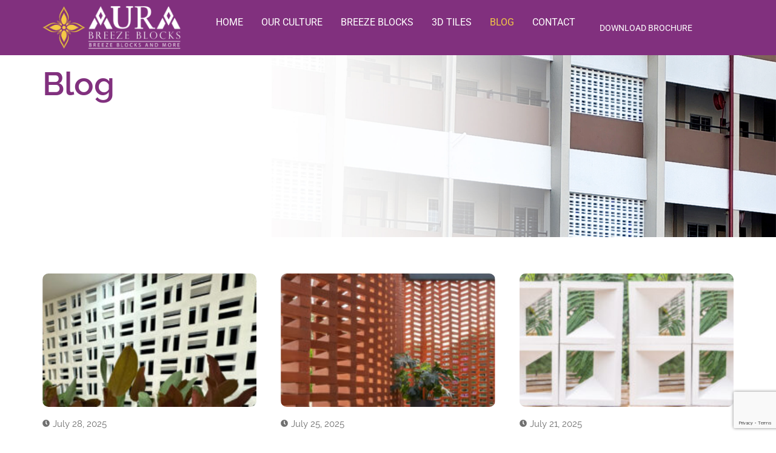

--- FILE ---
content_type: text/html; charset=UTF-8
request_url: https://aurabreezeblocks.com/blog/
body_size: 28412
content:
<!DOCTYPE html>
<html class="html" lang="en-US">
<head>
	<meta charset="UTF-8">
	<link rel="profile" href="https://gmpg.org/xfn/11">
<!-- Google Tag Manager -->
<script>(function(w,d,s,l,i){w[l]=w[l]||[];w[l].push({'gtm.start':
new Date().getTime(),event:'gtm.js'});var f=d.getElementsByTagName(s)[0],
j=d.createElement(s),dl=l!='dataLayer'?'&l='+l:'';j.async=true;j.src=
'https://www.googletagmanager.com/gtm.js?id='+i+dl;f.parentNode.insertBefore(j,f);
})(window,document,'script','dataLayer','GTM-5PF2M6LB');</script>
<!-- End Google Tag Manager -->
	<meta name='robots' content='index, follow, max-image-preview:large, max-snippet:-1, max-video-preview:-1' />
<meta name="viewport" content="width=device-width, initial-scale=1">
	<!-- This site is optimized with the Yoast SEO plugin v26.4 - https://yoast.com/wordpress/plugins/seo/ -->
	<title>Blog - India&#039;s Best Breeze Blocks | Aura Breeze Blocks - Redefining Spaces</title>
	<link rel="canonical" href="https://aurabreezeblocks.com/blog/" />
	<meta property="og:locale" content="en_US" />
	<meta property="og:type" content="article" />
	<meta property="og:title" content="Blog - India&#039;s Best Breeze Blocks | Aura Breeze Blocks - Redefining Spaces" />
	<meta property="og:description" content="Blog edit post August 9, 2025 Maintenance &amp; Care: Keeping Your Breeze Block Installations in Top Shape Read More edit post August 9, 2025 Landscaping with Aura Breeze Blocks: Privacy, Planters &amp; Outdoor Walls Read More edit post August 9, 2025 Sustainable Construction: Why Breeze Blocks Are Greener Than You Think Read More edit post [&hellip;]" />
	<meta property="og:url" content="https://aurabreezeblocks.com/blog/" />
	<meta property="og:site_name" content="India&#039;s Best Breeze Blocks | Aura Breeze Blocks - Redefining Spaces" />
	<meta property="article:modified_time" content="2025-08-09T11:56:47+00:00" />
	<meta property="og:image" content="https://aurabreezeblocks.com/wp-content/uploads/2025/07/Light-Breeze-Blocks-300x225.jpg" />
	<meta name="twitter:card" content="summary_large_image" />
	<meta name="twitter:label1" content="Est. reading time" />
	<meta name="twitter:data1" content="3 minutes" />
	<script type="application/ld+json" class="yoast-schema-graph">{"@context":"https://schema.org","@graph":[{"@type":"WebPage","@id":"https://aurabreezeblocks.com/blog/","url":"https://aurabreezeblocks.com/blog/","name":"Blog - India&#039;s Best Breeze Blocks | Aura Breeze Blocks - Redefining Spaces","isPartOf":{"@id":"https://aurabreezeblocks.com/#website"},"primaryImageOfPage":{"@id":"https://aurabreezeblocks.com/blog/#primaryimage"},"image":{"@id":"https://aurabreezeblocks.com/blog/#primaryimage"},"thumbnailUrl":"https://aurabreezeblocks.com/wp-content/uploads/2025/07/Light-Breeze-Blocks-300x225.jpg","datePublished":"2024-09-23T11:19:53+00:00","dateModified":"2025-08-09T11:56:47+00:00","breadcrumb":{"@id":"https://aurabreezeblocks.com/blog/#breadcrumb"},"inLanguage":"en-US","potentialAction":[{"@type":"ReadAction","target":["https://aurabreezeblocks.com/blog/"]}]},{"@type":"ImageObject","inLanguage":"en-US","@id":"https://aurabreezeblocks.com/blog/#primaryimage","url":"https://aurabreezeblocks.com/wp-content/uploads/2025/07/Light-Breeze-Blocks.jpg","contentUrl":"https://aurabreezeblocks.com/wp-content/uploads/2025/07/Light-Breeze-Blocks.jpg","width":1280,"height":960},{"@type":"BreadcrumbList","@id":"https://aurabreezeblocks.com/blog/#breadcrumb","itemListElement":[{"@type":"ListItem","position":1,"name":"Home","item":"https://aurabreezeblocks.com/"},{"@type":"ListItem","position":2,"name":"Blog"}]},{"@type":"WebSite","@id":"https://aurabreezeblocks.com/#website","url":"https://aurabreezeblocks.com/","name":"India&#039;s Best Breeze Blocks | Aura Breeze Blocks - Redefining Spaces","description":"Transforming Spaces, Inspiring Designs","potentialAction":[{"@type":"SearchAction","target":{"@type":"EntryPoint","urlTemplate":"https://aurabreezeblocks.com/?s={search_term_string}"},"query-input":{"@type":"PropertyValueSpecification","valueRequired":true,"valueName":"search_term_string"}}],"inLanguage":"en-US"}]}</script>
	<!-- / Yoast SEO plugin. -->


<link rel="alternate" type="application/rss+xml" title="India&#039;s Best Breeze Blocks | Aura Breeze Blocks - Redefining Spaces &raquo; Feed" href="https://aurabreezeblocks.com/feed/" />
<link rel="alternate" type="application/rss+xml" title="India&#039;s Best Breeze Blocks | Aura Breeze Blocks - Redefining Spaces &raquo; Comments Feed" href="https://aurabreezeblocks.com/comments/feed/" />
<link rel="alternate" title="oEmbed (JSON)" type="application/json+oembed" href="https://aurabreezeblocks.com/wp-json/oembed/1.0/embed?url=https%3A%2F%2Faurabreezeblocks.com%2Fblog%2F" />
<link rel="alternate" title="oEmbed (XML)" type="text/xml+oembed" href="https://aurabreezeblocks.com/wp-json/oembed/1.0/embed?url=https%3A%2F%2Faurabreezeblocks.com%2Fblog%2F&#038;format=xml" />
<style id='wp-img-auto-sizes-contain-inline-css'>
img:is([sizes=auto i],[sizes^="auto," i]){contain-intrinsic-size:3000px 1500px}
/*# sourceURL=wp-img-auto-sizes-contain-inline-css */
</style>
<link rel='stylesheet' id='ht_ctc_main_css-css' href='https://aurabreezeblocks.com/wp-content/plugins/click-to-chat-for-whatsapp/new/inc/assets/css/main.css?ver=4.33' media='all' />
<link rel='stylesheet' id='hfe-widgets-style-css' href='https://aurabreezeblocks.com/wp-content/plugins/header-footer-elementor/inc/widgets-css/frontend.css?ver=2.7.0' media='all' />
<link rel='stylesheet' id='jkit-elements-main-css' href='https://aurabreezeblocks.com/wp-content/plugins/jeg-elementor-kit/assets/css/elements/main.css?ver=3.0.1' media='all' />
<style id='wp-emoji-styles-inline-css'>

	img.wp-smiley, img.emoji {
		display: inline !important;
		border: none !important;
		box-shadow: none !important;
		height: 1em !important;
		width: 1em !important;
		margin: 0 0.07em !important;
		vertical-align: -0.1em !important;
		background: none !important;
		padding: 0 !important;
	}
/*# sourceURL=wp-emoji-styles-inline-css */
</style>
<style id='classic-theme-styles-inline-css'>
/*! This file is auto-generated */
.wp-block-button__link{color:#fff;background-color:#32373c;border-radius:9999px;box-shadow:none;text-decoration:none;padding:calc(.667em + 2px) calc(1.333em + 2px);font-size:1.125em}.wp-block-file__button{background:#32373c;color:#fff;text-decoration:none}
/*# sourceURL=/wp-includes/css/classic-themes.min.css */
</style>
<link rel='stylesheet' id='wpos-magnific-style-css' href='https://aurabreezeblocks.com/wp-content/plugins/album-and-image-gallery-plus-lightbox/assets/css/magnific-popup.css?ver=2.1.7' media='all' />
<link rel='stylesheet' id='wpos-slick-style-css' href='https://aurabreezeblocks.com/wp-content/plugins/album-and-image-gallery-plus-lightbox/assets/css/slick.css?ver=2.1.7' media='all' />
<link rel='stylesheet' id='aigpl-public-css-css' href='https://aurabreezeblocks.com/wp-content/plugins/album-and-image-gallery-plus-lightbox/assets/css/aigpl-public.css?ver=2.1.7' media='all' />
<link rel='stylesheet' id='contact-form-7-css' href='https://aurabreezeblocks.com/wp-content/plugins/contact-form-7/includes/css/styles.css?ver=6.1.3' media='all' />
<link rel='stylesheet' id='hfe-style-css' href='https://aurabreezeblocks.com/wp-content/plugins/header-footer-elementor/assets/css/header-footer-elementor.css?ver=2.7.0' media='all' />
<link rel='stylesheet' id='elementor-frontend-css' href='https://aurabreezeblocks.com/wp-content/plugins/elementor/assets/css/frontend.min.css?ver=3.33.2' media='all' />
<link rel='stylesheet' id='elementor-post-6-css' href='https://aurabreezeblocks.com/wp-content/uploads/elementor/css/post-6.css?ver=1764735885' media='all' />
<link rel='stylesheet' id='widget-heading-css' href='https://aurabreezeblocks.com/wp-content/plugins/elementor/assets/css/widget-heading.min.css?ver=3.33.2' media='all' />
<link rel='stylesheet' id='elementor-post-535-css' href='https://aurabreezeblocks.com/wp-content/uploads/elementor/css/post-535.css?ver=1764735885' media='all' />
<link rel='stylesheet' id='elementor-post-97-css' href='https://aurabreezeblocks.com/wp-content/uploads/elementor/css/post-97.css?ver=1764735885' media='all' />
<link rel='stylesheet' id='elementor-post-227-css' href='https://aurabreezeblocks.com/wp-content/uploads/elementor/css/post-227.css?ver=1764735885' media='all' />
<link rel='stylesheet' id='font-awesome-css' href='https://aurabreezeblocks.com/wp-content/themes/oceanwp/assets/fonts/fontawesome/css/all.min.css?ver=6.4.2' media='all' />
<link rel='stylesheet' id='simple-line-icons-css' href='https://aurabreezeblocks.com/wp-content/themes/oceanwp/assets/css/third/simple-line-icons.min.css?ver=2.4.0' media='all' />
<link rel='stylesheet' id='oceanwp-style-css' href='https://aurabreezeblocks.com/wp-content/themes/oceanwp/assets/css/style.min.css?ver=3.6.0' media='all' />
<link rel='stylesheet' id='hfe-elementor-icons-css' href='https://aurabreezeblocks.com/wp-content/plugins/elementor/assets/lib/eicons/css/elementor-icons.min.css?ver=5.34.0' media='all' />
<link rel='stylesheet' id='hfe-icons-list-css' href='https://aurabreezeblocks.com/wp-content/plugins/elementor/assets/css/widget-icon-list.min.css?ver=3.24.3' media='all' />
<link rel='stylesheet' id='hfe-social-icons-css' href='https://aurabreezeblocks.com/wp-content/plugins/elementor/assets/css/widget-social-icons.min.css?ver=3.24.0' media='all' />
<link rel='stylesheet' id='hfe-social-share-icons-brands-css' href='https://aurabreezeblocks.com/wp-content/plugins/elementor/assets/lib/font-awesome/css/brands.css?ver=5.15.3' media='all' />
<link rel='stylesheet' id='hfe-social-share-icons-fontawesome-css' href='https://aurabreezeblocks.com/wp-content/plugins/elementor/assets/lib/font-awesome/css/fontawesome.css?ver=5.15.3' media='all' />
<link rel='stylesheet' id='hfe-nav-menu-icons-css' href='https://aurabreezeblocks.com/wp-content/plugins/elementor/assets/lib/font-awesome/css/solid.css?ver=5.15.3' media='all' />
<link rel='stylesheet' id='elementor-gf-local-roboto-css' href='https://aurabreezeblocks.com/wp-content/uploads/elementor/google-fonts/css/roboto.css?ver=1742490179' media='all' />
<link rel='stylesheet' id='elementor-gf-local-robotoslab-css' href='https://aurabreezeblocks.com/wp-content/uploads/elementor/google-fonts/css/robotoslab.css?ver=1742490185' media='all' />
<link rel='stylesheet' id='elementor-gf-local-raleway-css' href='https://aurabreezeblocks.com/wp-content/uploads/elementor/google-fonts/css/raleway.css?ver=1742490192' media='all' />
<!--n2css--><!--n2js--><script src="https://aurabreezeblocks.com/wp-includes/js/jquery/jquery.min.js?ver=3.7.1" id="jquery-core-js"></script>
<script src="https://aurabreezeblocks.com/wp-includes/js/jquery/jquery-migrate.min.js?ver=3.4.1" id="jquery-migrate-js"></script>
<script id="jquery-js-after">
!function($){"use strict";$(document).ready(function(){$(this).scrollTop()>100&&$(".hfe-scroll-to-top-wrap").removeClass("hfe-scroll-to-top-hide"),$(window).scroll(function(){$(this).scrollTop()<100?$(".hfe-scroll-to-top-wrap").fadeOut(300):$(".hfe-scroll-to-top-wrap").fadeIn(300)}),$(".hfe-scroll-to-top-wrap").on("click",function(){$("html, body").animate({scrollTop:0},300);return!1})})}(jQuery);
!function($){'use strict';$(document).ready(function(){var bar=$('.hfe-reading-progress-bar');if(!bar.length)return;$(window).on('scroll',function(){var s=$(window).scrollTop(),d=$(document).height()-$(window).height(),p=d? s/d*100:0;bar.css('width',p+'%')});});}(jQuery);
//# sourceURL=jquery-js-after
</script>
<link rel="https://api.w.org/" href="https://aurabreezeblocks.com/wp-json/" /><link rel="alternate" title="JSON" type="application/json" href="https://aurabreezeblocks.com/wp-json/wp/v2/pages/535" /><link rel="EditURI" type="application/rsd+xml" title="RSD" href="https://aurabreezeblocks.com/xmlrpc.php?rsd" />
<meta name="generator" content="WordPress 6.9" />
<link rel='shortlink' href='https://aurabreezeblocks.com/?p=535' />
<meta name="generator" content="Elementor 3.33.2; features: e_font_icon_svg, additional_custom_breakpoints; settings: css_print_method-external, google_font-enabled, font_display-swap">
			<style>
				.e-con.e-parent:nth-of-type(n+4):not(.e-lazyloaded):not(.e-no-lazyload),
				.e-con.e-parent:nth-of-type(n+4):not(.e-lazyloaded):not(.e-no-lazyload) * {
					background-image: none !important;
				}
				@media screen and (max-height: 1024px) {
					.e-con.e-parent:nth-of-type(n+3):not(.e-lazyloaded):not(.e-no-lazyload),
					.e-con.e-parent:nth-of-type(n+3):not(.e-lazyloaded):not(.e-no-lazyload) * {
						background-image: none !important;
					}
				}
				@media screen and (max-height: 640px) {
					.e-con.e-parent:nth-of-type(n+2):not(.e-lazyloaded):not(.e-no-lazyload),
					.e-con.e-parent:nth-of-type(n+2):not(.e-lazyloaded):not(.e-no-lazyload) * {
						background-image: none !important;
					}
				}
			</style>
			<link rel="icon" href="https://aurabreezeblocks.com/wp-content/uploads/2024/12/cropped-aura-favicon-32x32.png" sizes="32x32" />
<link rel="icon" href="https://aurabreezeblocks.com/wp-content/uploads/2024/12/cropped-aura-favicon-192x192.png" sizes="192x192" />
<link rel="apple-touch-icon" href="https://aurabreezeblocks.com/wp-content/uploads/2024/12/cropped-aura-favicon-180x180.png" />
<meta name="msapplication-TileImage" content="https://aurabreezeblocks.com/wp-content/uploads/2024/12/cropped-aura-favicon-270x270.png" />
		<style id="wp-custom-css">
			*{outline:none;font-family:'Raleway'}a,a:hover,a:focus{outline:none}.div-lat figure.elementor-image-box-img{border:1px solid #ddd;border-radius:10px;padding:10px;box-shadow:rgba(99,99,99,0.2) 0 2px 8px 0}.card_carousel_title span{font-size:16px;font-weight:400}.post_caraousel .ue_post_date{background:white;border-radius:10px;font-size:12px;position:absolute;top:15px;left:15px;padding:5px 10px;color:black !important}label{color:#1A1818;font-size:20px;font-weight:bold;font-family:'Raleway'}.row{width:100%;display:flex}.col-4{padding:0 7px}.col-12{padding:0 7px}.fld_input::placeholder{font-family:'Raleway';font-size:14px;color:#707070;font-weight:300}.fld_input{border:1px solid #B2B2B2 !important;border-radius:0 !important}input.wpcf7-form-control.wpcf7-submit.has-spinner{font-size:18px;background:#81307E;font-family:'Raleway';font-weight:500;margin-left:7px}input.wpcf7-form-control.wpcf7-submit.has-spinner:hover{background:black}.post_caraousel .uc_post_title{overflow:hidden;display:-webkit-box;-webkit-line-clamp:2;-webkit-box-orient:vertical}.breeze_mn{border-radius:10px;background:#FBFBFB;border:8px solid white;padding:10px}.breeze_top img{width:35% !important;margin:20px auto 20px}.breeze_top{width:100%;height:85px}.breeze_bot p{font-size:20px;color:#1A1818;font-family:'Lato';line-height:20px;font-weight:bold}.breeze_mn{width:100%;height:220px}.collection .uc_classic_carousel_placeholder img{border:10px solid #cac8c81f !important;box-shadow:rgba(99,99,99,0.2) 0 2px 8px 0}.blog_banner{background-image:url("https://aurabreezeblocks.com/wp-content/uploads/2024/09/slider1.jpg");background-repeat:no-repeat;background-size:cover;height:350px}.single-post.content-max-width #main #content-wrap{padding-top:0}.bnr_desription{padding:210px 0 0 30px}.bnr_desription h1{margin-bottom:-25px;font-size:54px;font-weight:600;font-family:'Raleway',sans-serif;color:#81307E}.bnr_desription p,.bnr_desription a{color:black;font-family:'Raleway';font-weight:600;font-size:27px}.single-post.content-max-width .thumbnail{margin-top:50px !important}.single .entry-title{font-weight:600;font-size:22px;text-align:left;font-family:'Raleway'}.single-post.content-max-width #wrap .entry-content p{font-size:16px;font-family:'Raleway'}.prd_img{height:260px !important;background:border-radius:10px}.prd_img img{width:100%;height:100%;object-fit:cover;border-radius:10px}.prd_desc{width:100%;display:flex}@media only screen and (max-width:600px){.dv-brocher{padding:0 10px !important}.row{width:100%;display:block}.breeze_bot p{font-size:16px}.breeze_top img{width:60% !important}.blog_banner{height:250px}.bnr_desription{padding:170px 0 0 0}.bnr_desription h1{font-size:25px;margin-bottom:-20px}.bnr_desription p,.bnr_desription a{margin-top:12px;font-size:15px}}@media only screen and (max-width:820px){.row{width:100%;display:block}}//Star Rating Design Start .star-rating{display:flex;text-align:left}.prd_rating{text-align:left;width:50%}.prd_price{display:block;width:50%}.prd_img{margin-bottom:10px}.prd_price p{text-align:right;font-weight:bold;color:#81307E;font-family:'Raleway';font-size:20px;margin-bottom:0}.prd_ttl h1{font-family:'Raleway';text-align:left;color:#000000;font-size:18px !important}.star{font-size:20px;color:lightgray;cursor:pointer;transition:color 0.2s}.star.selected{color:gold}.prd_rating{width:50%}/* //Star Rating Design End */span.term-list{border:1px solid #D8D8D8;width:auto;padding:2px 10px;margin:5px 5px}span.jkit-postlist-title{overflow:hidden !important;display:-webkit-box !important;-webkit-line-clamp:2 !important;-webkit-box-orient:vertical !important}/* .e-n-tab-title{border-right:1px solid #000000 !important}.e-n-tab-title:last-child{border-right:none !important}@media only screen and (max-width:600px){.e-n-tab-title{background:#F8F8F8 !important;border-top:1px solid #E2E2E2 !important;border-bottom:1px solid #E2E2E2 !important}.e-n-tab-title:first-child{border-top:1px solid #E2E2E2 !important}}*/h3.jkit-post-title a{overflow:hidden;display:-webkit-box;-webkit-line-clamp:2;-webkit-box-orient:vertical}.dv-brocher{padding:10px!important;font-size:14px!important;margin-left:10px;color:#FFFFFF}.aigpl-gallery-album-wrp .aigpl-img-wrp::after{border-color:#fff}.aigpl-img-count.aigpl-center{display:none}.mfp-figure img{border:1px solid #fff;padding:5px}.aigpl-columns img.aigpl-img{border:1px solid #000;padding:5px}.aigpl-gallery-album-wrp .aigpl-img-wrp{border:1px solid #fff;padding:5px;z-index:1}a.aigpl-breadcrumb{font-size:14px}.aigpl-breadcrumb-wrp{font-size:20px}.aigpl-breadcrumb-wrp{font-size:20px;color:#81307e;font-weight:600}.elementor-lightbox-image{border:1px solid #fff!important;padding:10px}.elementor-slideshow__title{display:none}.dv-brocher a{font-size:14px!important}		</style>
		<!-- OceanWP CSS -->
<style type="text/css">
/* Blog CSS */.single-post.content-max-width #wrap .thumbnail,.single-post.content-max-width #wrap .wp-block-buttons,.single-post.content-max-width #wrap .wp-block-verse,.single-post.content-max-width #wrap .entry-header,.single-post.content-max-width #wrap ul.meta,.single-post.content-max-width #wrap .entry-content p,.single-post.content-max-width #wrap .entry-content h1,.single-post.content-max-width #wrap .entry-content h2,.single-post.content-max-width #wrap .entry-content h3,.single-post.content-max-width #wrap .entry-content h4,.single-post.content-max-width #wrap .entry-content h5,.single-post.content-max-width #wrap .entry-content h6,.single-post.content-max-width #wrap .wp-block-image,.single-post.content-max-width #wrap .wp-block-gallery,.single-post.content-max-width #wrap .wp-block-video,.single-post.content-max-width #wrap .wp-block-quote,.single-post.content-max-width #wrap .wp-block-text-columns,.single-post.content-max-width #wrap .wp-block-code,.single-post.content-max-width #wrap .entry-content ul,.single-post.content-max-width #wrap .entry-content ol,.single-post.content-max-width #wrap .wp-block-cover-text,.single-post.content-max-width #wrap .wp-block-cover,.single-post.content-max-width #wrap .wp-block-columns,.single-post.content-max-width #wrap .post-tags,.single-post.content-max-width #wrap .comments-area,.single-post.content-max-width #wrap .wp-block-embed,#wrap .wp-block-separator.is-style-wide:not(.size-full){max-width:800px}.single-post.content-max-width #wrap .wp-block-image.alignleft,.single-post.content-max-width #wrap .wp-block-image.alignright{max-width:400px}.single-post.content-max-width #wrap .wp-block-image.alignleft{margin-left:calc( 50% - 400px)}.single-post.content-max-width #wrap .wp-block-image.alignright{margin-right:calc( 50% - 400px)}.single-post.content-max-width #wrap .wp-block-embed,.single-post.content-max-width #wrap .wp-block-verse{margin-left:auto;margin-right:auto}/* Header CSS */#site-header.has-header-media .overlay-header-media{background-color:rgba(0,0,0,0.5)}
</style><style id='global-styles-inline-css'>
:root{--wp--preset--aspect-ratio--square: 1;--wp--preset--aspect-ratio--4-3: 4/3;--wp--preset--aspect-ratio--3-4: 3/4;--wp--preset--aspect-ratio--3-2: 3/2;--wp--preset--aspect-ratio--2-3: 2/3;--wp--preset--aspect-ratio--16-9: 16/9;--wp--preset--aspect-ratio--9-16: 9/16;--wp--preset--color--black: #000000;--wp--preset--color--cyan-bluish-gray: #abb8c3;--wp--preset--color--white: #ffffff;--wp--preset--color--pale-pink: #f78da7;--wp--preset--color--vivid-red: #cf2e2e;--wp--preset--color--luminous-vivid-orange: #ff6900;--wp--preset--color--luminous-vivid-amber: #fcb900;--wp--preset--color--light-green-cyan: #7bdcb5;--wp--preset--color--vivid-green-cyan: #00d084;--wp--preset--color--pale-cyan-blue: #8ed1fc;--wp--preset--color--vivid-cyan-blue: #0693e3;--wp--preset--color--vivid-purple: #9b51e0;--wp--preset--gradient--vivid-cyan-blue-to-vivid-purple: linear-gradient(135deg,rgb(6,147,227) 0%,rgb(155,81,224) 100%);--wp--preset--gradient--light-green-cyan-to-vivid-green-cyan: linear-gradient(135deg,rgb(122,220,180) 0%,rgb(0,208,130) 100%);--wp--preset--gradient--luminous-vivid-amber-to-luminous-vivid-orange: linear-gradient(135deg,rgb(252,185,0) 0%,rgb(255,105,0) 100%);--wp--preset--gradient--luminous-vivid-orange-to-vivid-red: linear-gradient(135deg,rgb(255,105,0) 0%,rgb(207,46,46) 100%);--wp--preset--gradient--very-light-gray-to-cyan-bluish-gray: linear-gradient(135deg,rgb(238,238,238) 0%,rgb(169,184,195) 100%);--wp--preset--gradient--cool-to-warm-spectrum: linear-gradient(135deg,rgb(74,234,220) 0%,rgb(151,120,209) 20%,rgb(207,42,186) 40%,rgb(238,44,130) 60%,rgb(251,105,98) 80%,rgb(254,248,76) 100%);--wp--preset--gradient--blush-light-purple: linear-gradient(135deg,rgb(255,206,236) 0%,rgb(152,150,240) 100%);--wp--preset--gradient--blush-bordeaux: linear-gradient(135deg,rgb(254,205,165) 0%,rgb(254,45,45) 50%,rgb(107,0,62) 100%);--wp--preset--gradient--luminous-dusk: linear-gradient(135deg,rgb(255,203,112) 0%,rgb(199,81,192) 50%,rgb(65,88,208) 100%);--wp--preset--gradient--pale-ocean: linear-gradient(135deg,rgb(255,245,203) 0%,rgb(182,227,212) 50%,rgb(51,167,181) 100%);--wp--preset--gradient--electric-grass: linear-gradient(135deg,rgb(202,248,128) 0%,rgb(113,206,126) 100%);--wp--preset--gradient--midnight: linear-gradient(135deg,rgb(2,3,129) 0%,rgb(40,116,252) 100%);--wp--preset--font-size--small: 13px;--wp--preset--font-size--medium: 20px;--wp--preset--font-size--large: 36px;--wp--preset--font-size--x-large: 42px;--wp--preset--spacing--20: 0.44rem;--wp--preset--spacing--30: 0.67rem;--wp--preset--spacing--40: 1rem;--wp--preset--spacing--50: 1.5rem;--wp--preset--spacing--60: 2.25rem;--wp--preset--spacing--70: 3.38rem;--wp--preset--spacing--80: 5.06rem;--wp--preset--shadow--natural: 6px 6px 9px rgba(0, 0, 0, 0.2);--wp--preset--shadow--deep: 12px 12px 50px rgba(0, 0, 0, 0.4);--wp--preset--shadow--sharp: 6px 6px 0px rgba(0, 0, 0, 0.2);--wp--preset--shadow--outlined: 6px 6px 0px -3px rgb(255, 255, 255), 6px 6px rgb(0, 0, 0);--wp--preset--shadow--crisp: 6px 6px 0px rgb(0, 0, 0);}:where(.is-layout-flex){gap: 0.5em;}:where(.is-layout-grid){gap: 0.5em;}body .is-layout-flex{display: flex;}.is-layout-flex{flex-wrap: wrap;align-items: center;}.is-layout-flex > :is(*, div){margin: 0;}body .is-layout-grid{display: grid;}.is-layout-grid > :is(*, div){margin: 0;}:where(.wp-block-columns.is-layout-flex){gap: 2em;}:where(.wp-block-columns.is-layout-grid){gap: 2em;}:where(.wp-block-post-template.is-layout-flex){gap: 1.25em;}:where(.wp-block-post-template.is-layout-grid){gap: 1.25em;}.has-black-color{color: var(--wp--preset--color--black) !important;}.has-cyan-bluish-gray-color{color: var(--wp--preset--color--cyan-bluish-gray) !important;}.has-white-color{color: var(--wp--preset--color--white) !important;}.has-pale-pink-color{color: var(--wp--preset--color--pale-pink) !important;}.has-vivid-red-color{color: var(--wp--preset--color--vivid-red) !important;}.has-luminous-vivid-orange-color{color: var(--wp--preset--color--luminous-vivid-orange) !important;}.has-luminous-vivid-amber-color{color: var(--wp--preset--color--luminous-vivid-amber) !important;}.has-light-green-cyan-color{color: var(--wp--preset--color--light-green-cyan) !important;}.has-vivid-green-cyan-color{color: var(--wp--preset--color--vivid-green-cyan) !important;}.has-pale-cyan-blue-color{color: var(--wp--preset--color--pale-cyan-blue) !important;}.has-vivid-cyan-blue-color{color: var(--wp--preset--color--vivid-cyan-blue) !important;}.has-vivid-purple-color{color: var(--wp--preset--color--vivid-purple) !important;}.has-black-background-color{background-color: var(--wp--preset--color--black) !important;}.has-cyan-bluish-gray-background-color{background-color: var(--wp--preset--color--cyan-bluish-gray) !important;}.has-white-background-color{background-color: var(--wp--preset--color--white) !important;}.has-pale-pink-background-color{background-color: var(--wp--preset--color--pale-pink) !important;}.has-vivid-red-background-color{background-color: var(--wp--preset--color--vivid-red) !important;}.has-luminous-vivid-orange-background-color{background-color: var(--wp--preset--color--luminous-vivid-orange) !important;}.has-luminous-vivid-amber-background-color{background-color: var(--wp--preset--color--luminous-vivid-amber) !important;}.has-light-green-cyan-background-color{background-color: var(--wp--preset--color--light-green-cyan) !important;}.has-vivid-green-cyan-background-color{background-color: var(--wp--preset--color--vivid-green-cyan) !important;}.has-pale-cyan-blue-background-color{background-color: var(--wp--preset--color--pale-cyan-blue) !important;}.has-vivid-cyan-blue-background-color{background-color: var(--wp--preset--color--vivid-cyan-blue) !important;}.has-vivid-purple-background-color{background-color: var(--wp--preset--color--vivid-purple) !important;}.has-black-border-color{border-color: var(--wp--preset--color--black) !important;}.has-cyan-bluish-gray-border-color{border-color: var(--wp--preset--color--cyan-bluish-gray) !important;}.has-white-border-color{border-color: var(--wp--preset--color--white) !important;}.has-pale-pink-border-color{border-color: var(--wp--preset--color--pale-pink) !important;}.has-vivid-red-border-color{border-color: var(--wp--preset--color--vivid-red) !important;}.has-luminous-vivid-orange-border-color{border-color: var(--wp--preset--color--luminous-vivid-orange) !important;}.has-luminous-vivid-amber-border-color{border-color: var(--wp--preset--color--luminous-vivid-amber) !important;}.has-light-green-cyan-border-color{border-color: var(--wp--preset--color--light-green-cyan) !important;}.has-vivid-green-cyan-border-color{border-color: var(--wp--preset--color--vivid-green-cyan) !important;}.has-pale-cyan-blue-border-color{border-color: var(--wp--preset--color--pale-cyan-blue) !important;}.has-vivid-cyan-blue-border-color{border-color: var(--wp--preset--color--vivid-cyan-blue) !important;}.has-vivid-purple-border-color{border-color: var(--wp--preset--color--vivid-purple) !important;}.has-vivid-cyan-blue-to-vivid-purple-gradient-background{background: var(--wp--preset--gradient--vivid-cyan-blue-to-vivid-purple) !important;}.has-light-green-cyan-to-vivid-green-cyan-gradient-background{background: var(--wp--preset--gradient--light-green-cyan-to-vivid-green-cyan) !important;}.has-luminous-vivid-amber-to-luminous-vivid-orange-gradient-background{background: var(--wp--preset--gradient--luminous-vivid-amber-to-luminous-vivid-orange) !important;}.has-luminous-vivid-orange-to-vivid-red-gradient-background{background: var(--wp--preset--gradient--luminous-vivid-orange-to-vivid-red) !important;}.has-very-light-gray-to-cyan-bluish-gray-gradient-background{background: var(--wp--preset--gradient--very-light-gray-to-cyan-bluish-gray) !important;}.has-cool-to-warm-spectrum-gradient-background{background: var(--wp--preset--gradient--cool-to-warm-spectrum) !important;}.has-blush-light-purple-gradient-background{background: var(--wp--preset--gradient--blush-light-purple) !important;}.has-blush-bordeaux-gradient-background{background: var(--wp--preset--gradient--blush-bordeaux) !important;}.has-luminous-dusk-gradient-background{background: var(--wp--preset--gradient--luminous-dusk) !important;}.has-pale-ocean-gradient-background{background: var(--wp--preset--gradient--pale-ocean) !important;}.has-electric-grass-gradient-background{background: var(--wp--preset--gradient--electric-grass) !important;}.has-midnight-gradient-background{background: var(--wp--preset--gradient--midnight) !important;}.has-small-font-size{font-size: var(--wp--preset--font-size--small) !important;}.has-medium-font-size{font-size: var(--wp--preset--font-size--medium) !important;}.has-large-font-size{font-size: var(--wp--preset--font-size--large) !important;}.has-x-large-font-size{font-size: var(--wp--preset--font-size--x-large) !important;}
/*# sourceURL=global-styles-inline-css */
</style>
<link rel='stylesheet' id='jeg-dynamic-style-css' href='https://aurabreezeblocks.com/wp-content/plugins/jeg-elementor-kit/lib/jeg-framework/assets/css/jeg-dynamic-styles.css?ver=1.3.0' media='all' />
<link rel='stylesheet' id='widget-image-css' href='https://aurabreezeblocks.com/wp-content/plugins/elementor/assets/css/widget-image.min.css?ver=3.33.2' media='all' />
<link rel='stylesheet' id='widget-social-icons-css' href='https://aurabreezeblocks.com/wp-content/plugins/elementor/assets/css/widget-social-icons.min.css?ver=3.33.2' media='all' />
<link rel='stylesheet' id='e-apple-webkit-css' href='https://aurabreezeblocks.com/wp-content/plugins/elementor/assets/css/conditionals/apple-webkit.min.css?ver=3.33.2' media='all' />
<link rel='stylesheet' id='widget-icon-list-css' href='https://aurabreezeblocks.com/wp-content/plugins/elementor/assets/css/widget-icon-list.min.css?ver=3.33.2' media='all' />
</head>

<body class="wp-singular page-template page-template-elementor_header_footer page page-id-535 wp-embed-responsive wp-theme-oceanwp ehf-header ehf-footer ehf-template-oceanwp ehf-stylesheet-oceanwp jkit-color-scheme oceanwp-theme dropdown-mobile default-breakpoint content-full-width content-max-width has-topbar page-header-disabled has-breadcrumbs elementor-default elementor-template-full-width elementor-kit-6 elementor-page elementor-page-535" itemscope="itemscope" itemtype="https://schema.org/WebPage">
	<!-- Google tag (gtag.js) --> <script async src="https://www.googletagmanager.com/gtag/js?id=G-F3SQQMSH45"></script> <script> window.dataLayer = window.dataLayer || []; function gtag(){dataLayer.push(arguments);} gtag('js', new Date()); gtag('config', 'G-F3SQQMSH45'); </script>
<!-- Google Tag Manager (noscript) -->
<noscript><iframe src="https://www.googletagmanager.com/ns.html?id=GTM-5PF2M6LB"
height="0" width="0" style="display:none;visibility:hidden"></iframe></noscript>
<!-- End Google Tag Manager (noscript) -->
	
	
	<div id="outer-wrap" class="site clr">

		<a class="skip-link screen-reader-text" href="#main">Skip to content</a>

		
		<div id="wrap" class="clr">

			
					<header id="masthead" itemscope="itemscope" itemtype="https://schema.org/WPHeader">
			<p class="main-title bhf-hidden" itemprop="headline"><a href="https://aurabreezeblocks.com" title="India&#039;s Best Breeze Blocks | Aura Breeze Blocks &#8211; Redefining Spaces" rel="home">India&#039;s Best Breeze Blocks | Aura Breeze Blocks &#8211; Redefining Spaces</a></p>
					<div data-elementor-type="wp-post" data-elementor-id="97" class="elementor elementor-97">
				<div class="elementor-element elementor-element-6c7c54d e-flex e-con-boxed e-con e-parent" data-id="6c7c54d" data-element_type="container" data-settings="{&quot;background_background&quot;:&quot;classic&quot;}">
					<div class="e-con-inner">
		<div class="elementor-element elementor-element-c55cf0a e-con-full e-flex e-con e-child" data-id="c55cf0a" data-element_type="container">
				<div class="elementor-element elementor-element-71229ad elementor-widget elementor-widget-image" data-id="71229ad" data-element_type="widget" data-widget_type="image.default">
				<div class="elementor-widget-container">
																<a href="https://aurabreezeblocks.com/">
							<img width="250" height="78" src="https://aurabreezeblocks.com/wp-content/uploads/2024/09/logo-1.png" class="attachment-large size-large wp-image-101" alt="" decoding="async" />								</a>
															</div>
				</div>
				</div>
		<div class="elementor-element elementor-element-cf1496c e-con-full e-flex e-con e-child" data-id="cf1496c" data-element_type="container">
				<div class="elementor-element elementor-element-96ae9e4 hfe-nav-menu__align-center elementor-hidden-tablet elementor-hidden-mobile hfe-submenu-icon-arrow hfe-submenu-animation-none hfe-link-redirect-child hfe-nav-menu__breakpoint-tablet elementor-widget elementor-widget-navigation-menu" data-id="96ae9e4" data-element_type="widget" data-settings="{&quot;padding&quot;:{&quot;unit&quot;:&quot;px&quot;,&quot;top&quot;:&quot;10&quot;,&quot;right&quot;:&quot;12&quot;,&quot;bottom&quot;:&quot;10&quot;,&quot;left&quot;:&quot;12&quot;,&quot;isLinked&quot;:false},&quot;padding_vertical_dropdown_item&quot;:{&quot;unit&quot;:&quot;px&quot;,&quot;size&quot;:10,&quot;sizes&quot;:[]},&quot;padding_horizontal_menu_item&quot;:{&quot;unit&quot;:&quot;px&quot;,&quot;size&quot;:15,&quot;sizes&quot;:[]},&quot;padding_horizontal_menu_item_tablet&quot;:{&quot;unit&quot;:&quot;px&quot;,&quot;size&quot;:&quot;&quot;,&quot;sizes&quot;:[]},&quot;padding_horizontal_menu_item_mobile&quot;:{&quot;unit&quot;:&quot;px&quot;,&quot;size&quot;:&quot;&quot;,&quot;sizes&quot;:[]},&quot;padding_vertical_menu_item&quot;:{&quot;unit&quot;:&quot;px&quot;,&quot;size&quot;:15,&quot;sizes&quot;:[]},&quot;padding_vertical_menu_item_tablet&quot;:{&quot;unit&quot;:&quot;px&quot;,&quot;size&quot;:&quot;&quot;,&quot;sizes&quot;:[]},&quot;padding_vertical_menu_item_mobile&quot;:{&quot;unit&quot;:&quot;px&quot;,&quot;size&quot;:&quot;&quot;,&quot;sizes&quot;:[]},&quot;menu_space_between&quot;:{&quot;unit&quot;:&quot;px&quot;,&quot;size&quot;:&quot;&quot;,&quot;sizes&quot;:[]},&quot;menu_space_between_tablet&quot;:{&quot;unit&quot;:&quot;px&quot;,&quot;size&quot;:&quot;&quot;,&quot;sizes&quot;:[]},&quot;menu_space_between_mobile&quot;:{&quot;unit&quot;:&quot;px&quot;,&quot;size&quot;:&quot;&quot;,&quot;sizes&quot;:[]},&quot;menu_row_space&quot;:{&quot;unit&quot;:&quot;px&quot;,&quot;size&quot;:&quot;&quot;,&quot;sizes&quot;:[]},&quot;menu_row_space_tablet&quot;:{&quot;unit&quot;:&quot;px&quot;,&quot;size&quot;:&quot;&quot;,&quot;sizes&quot;:[]},&quot;menu_row_space_mobile&quot;:{&quot;unit&quot;:&quot;px&quot;,&quot;size&quot;:&quot;&quot;,&quot;sizes&quot;:[]},&quot;dropdown_border_radius&quot;:{&quot;unit&quot;:&quot;px&quot;,&quot;top&quot;:&quot;&quot;,&quot;right&quot;:&quot;&quot;,&quot;bottom&quot;:&quot;&quot;,&quot;left&quot;:&quot;&quot;,&quot;isLinked&quot;:true},&quot;dropdown_border_radius_tablet&quot;:{&quot;unit&quot;:&quot;px&quot;,&quot;top&quot;:&quot;&quot;,&quot;right&quot;:&quot;&quot;,&quot;bottom&quot;:&quot;&quot;,&quot;left&quot;:&quot;&quot;,&quot;isLinked&quot;:true},&quot;dropdown_border_radius_mobile&quot;:{&quot;unit&quot;:&quot;px&quot;,&quot;top&quot;:&quot;&quot;,&quot;right&quot;:&quot;&quot;,&quot;bottom&quot;:&quot;&quot;,&quot;left&quot;:&quot;&quot;,&quot;isLinked&quot;:true},&quot;width_dropdown_item&quot;:{&quot;unit&quot;:&quot;px&quot;,&quot;size&quot;:&quot;220&quot;,&quot;sizes&quot;:[]},&quot;width_dropdown_item_tablet&quot;:{&quot;unit&quot;:&quot;px&quot;,&quot;size&quot;:&quot;&quot;,&quot;sizes&quot;:[]},&quot;width_dropdown_item_mobile&quot;:{&quot;unit&quot;:&quot;px&quot;,&quot;size&quot;:&quot;&quot;,&quot;sizes&quot;:[]},&quot;padding_horizontal_dropdown_item&quot;:{&quot;unit&quot;:&quot;px&quot;,&quot;size&quot;:&quot;&quot;,&quot;sizes&quot;:[]},&quot;padding_horizontal_dropdown_item_tablet&quot;:{&quot;unit&quot;:&quot;px&quot;,&quot;size&quot;:&quot;&quot;,&quot;sizes&quot;:[]},&quot;padding_horizontal_dropdown_item_mobile&quot;:{&quot;unit&quot;:&quot;px&quot;,&quot;size&quot;:&quot;&quot;,&quot;sizes&quot;:[]},&quot;padding_vertical_dropdown_item_tablet&quot;:{&quot;unit&quot;:&quot;px&quot;,&quot;size&quot;:&quot;&quot;,&quot;sizes&quot;:[]},&quot;padding_vertical_dropdown_item_mobile&quot;:{&quot;unit&quot;:&quot;px&quot;,&quot;size&quot;:&quot;&quot;,&quot;sizes&quot;:[]},&quot;distance_from_menu&quot;:{&quot;unit&quot;:&quot;px&quot;,&quot;size&quot;:&quot;&quot;,&quot;sizes&quot;:[]},&quot;distance_from_menu_tablet&quot;:{&quot;unit&quot;:&quot;px&quot;,&quot;size&quot;:&quot;&quot;,&quot;sizes&quot;:[]},&quot;distance_from_menu_mobile&quot;:{&quot;unit&quot;:&quot;px&quot;,&quot;size&quot;:&quot;&quot;,&quot;sizes&quot;:[]},&quot;toggle_size&quot;:{&quot;unit&quot;:&quot;px&quot;,&quot;size&quot;:&quot;&quot;,&quot;sizes&quot;:[]},&quot;toggle_size_tablet&quot;:{&quot;unit&quot;:&quot;px&quot;,&quot;size&quot;:&quot;&quot;,&quot;sizes&quot;:[]},&quot;toggle_size_mobile&quot;:{&quot;unit&quot;:&quot;px&quot;,&quot;size&quot;:&quot;&quot;,&quot;sizes&quot;:[]},&quot;toggle_border_width&quot;:{&quot;unit&quot;:&quot;px&quot;,&quot;size&quot;:&quot;&quot;,&quot;sizes&quot;:[]},&quot;toggle_border_width_tablet&quot;:{&quot;unit&quot;:&quot;px&quot;,&quot;size&quot;:&quot;&quot;,&quot;sizes&quot;:[]},&quot;toggle_border_width_mobile&quot;:{&quot;unit&quot;:&quot;px&quot;,&quot;size&quot;:&quot;&quot;,&quot;sizes&quot;:[]},&quot;toggle_border_radius&quot;:{&quot;unit&quot;:&quot;px&quot;,&quot;size&quot;:&quot;&quot;,&quot;sizes&quot;:[]},&quot;toggle_border_radius_tablet&quot;:{&quot;unit&quot;:&quot;px&quot;,&quot;size&quot;:&quot;&quot;,&quot;sizes&quot;:[]},&quot;toggle_border_radius_mobile&quot;:{&quot;unit&quot;:&quot;px&quot;,&quot;size&quot;:&quot;&quot;,&quot;sizes&quot;:[]},&quot;padding_tablet&quot;:{&quot;unit&quot;:&quot;px&quot;,&quot;top&quot;:&quot;&quot;,&quot;right&quot;:&quot;&quot;,&quot;bottom&quot;:&quot;&quot;,&quot;left&quot;:&quot;&quot;,&quot;isLinked&quot;:true},&quot;padding_mobile&quot;:{&quot;unit&quot;:&quot;px&quot;,&quot;top&quot;:&quot;&quot;,&quot;right&quot;:&quot;&quot;,&quot;bottom&quot;:&quot;&quot;,&quot;left&quot;:&quot;&quot;,&quot;isLinked&quot;:true}}" data-widget_type="navigation-menu.default">
				<div class="elementor-widget-container">
								<div class="hfe-nav-menu hfe-layout-horizontal hfe-nav-menu-layout horizontal hfe-pointer__none" data-layout="horizontal" data-last-item="cta">
				<div role="button" class="hfe-nav-menu__toggle elementor-clickable" tabindex="0" aria-label="Menu Toggle">
					<span class="screen-reader-text">Menu</span>
					<div class="hfe-nav-menu-icon">
						<svg aria-hidden="true"  class="e-font-icon-svg e-fas-align-justify" viewBox="0 0 448 512" xmlns="http://www.w3.org/2000/svg"><path d="M432 416H16a16 16 0 0 0-16 16v32a16 16 0 0 0 16 16h416a16 16 0 0 0 16-16v-32a16 16 0 0 0-16-16zm0-128H16a16 16 0 0 0-16 16v32a16 16 0 0 0 16 16h416a16 16 0 0 0 16-16v-32a16 16 0 0 0-16-16zm0-128H16a16 16 0 0 0-16 16v32a16 16 0 0 0 16 16h416a16 16 0 0 0 16-16v-32a16 16 0 0 0-16-16zm0-128H16A16 16 0 0 0 0 48v32a16 16 0 0 0 16 16h416a16 16 0 0 0 16-16V48a16 16 0 0 0-16-16z"></path></svg>					</div>
				</div>
				<nav class="hfe-nav-menu__layout-horizontal hfe-nav-menu__submenu-arrow" data-toggle-icon="&lt;svg aria-hidden=&quot;true&quot; tabindex=&quot;0&quot; class=&quot;e-font-icon-svg e-fas-align-justify&quot; viewBox=&quot;0 0 448 512&quot; xmlns=&quot;http://www.w3.org/2000/svg&quot;&gt;&lt;path d=&quot;M432 416H16a16 16 0 0 0-16 16v32a16 16 0 0 0 16 16h416a16 16 0 0 0 16-16v-32a16 16 0 0 0-16-16zm0-128H16a16 16 0 0 0-16 16v32a16 16 0 0 0 16 16h416a16 16 0 0 0 16-16v-32a16 16 0 0 0-16-16zm0-128H16a16 16 0 0 0-16 16v32a16 16 0 0 0 16 16h416a16 16 0 0 0 16-16v-32a16 16 0 0 0-16-16zm0-128H16A16 16 0 0 0 0 48v32a16 16 0 0 0 16 16h416a16 16 0 0 0 16-16V48a16 16 0 0 0-16-16z&quot;&gt;&lt;/path&gt;&lt;/svg&gt;" data-close-icon="&lt;svg aria-hidden=&quot;true&quot; tabindex=&quot;0&quot; class=&quot;e-font-icon-svg e-far-window-close&quot; viewBox=&quot;0 0 512 512&quot; xmlns=&quot;http://www.w3.org/2000/svg&quot;&gt;&lt;path d=&quot;M464 32H48C21.5 32 0 53.5 0 80v352c0 26.5 21.5 48 48 48h416c26.5 0 48-21.5 48-48V80c0-26.5-21.5-48-48-48zm0 394c0 3.3-2.7 6-6 6H54c-3.3 0-6-2.7-6-6V86c0-3.3 2.7-6 6-6h404c3.3 0 6 2.7 6 6v340zM356.5 194.6L295.1 256l61.4 61.4c4.6 4.6 4.6 12.1 0 16.8l-22.3 22.3c-4.6 4.6-12.1 4.6-16.8 0L256 295.1l-61.4 61.4c-4.6 4.6-12.1 4.6-16.8 0l-22.3-22.3c-4.6-4.6-4.6-12.1 0-16.8l61.4-61.4-61.4-61.4c-4.6-4.6-4.6-12.1 0-16.8l22.3-22.3c4.6-4.6 12.1-4.6 16.8 0l61.4 61.4 61.4-61.4c4.6-4.6 12.1-4.6 16.8 0l22.3 22.3c4.7 4.6 4.7 12.1 0 16.8z&quot;&gt;&lt;/path&gt;&lt;/svg&gt;" data-full-width="yes">
					<ul id="menu-1-96ae9e4" class="hfe-nav-menu"><li id="menu-item-105" class="menu-item menu-item-type-post_type menu-item-object-page menu-item-home parent hfe-creative-menu"><a href="https://aurabreezeblocks.com/" class = "hfe-menu-item">Home</a></li>
<li id="menu-item-1084" class="menu-item menu-item-type-post_type menu-item-object-page parent hfe-creative-menu"><a href="https://aurabreezeblocks.com/our-culture/" class = "hfe-menu-item">Our Culture</a></li>
<li id="menu-item-774" class="menu-item menu-item-type-post_type menu-item-object-page parent hfe-creative-menu"><a href="https://aurabreezeblocks.com/products/" class = "hfe-menu-item">Breeze Blocks</a></li>
<li id="menu-item-4496" class="menu-item menu-item-type-post_type menu-item-object-page parent hfe-creative-menu"><a href="https://aurabreezeblocks.com/3d-tiles/" class = "hfe-menu-item">3D Tiles</a></li>
<li id="menu-item-588" class="menu-item menu-item-type-post_type menu-item-object-page current-menu-item page_item page-item-535 current_page_item parent hfe-creative-menu"><a href="https://aurabreezeblocks.com/blog/" class = "hfe-menu-item">Blog</a></li>
<li id="menu-item-587" class="menu-item menu-item-type-post_type menu-item-object-page parent hfe-creative-menu"><a href="https://aurabreezeblocks.com/contact/" class = "hfe-menu-item">Contact</a></li>
<li id="menu-item-2729" class="dv-brocher menu-item menu-item-type-custom menu-item-object-custom menu-item-has-children parent hfe-has-submenu hfe-creative-menu"><div class="hfe-has-submenu-container" tabindex="0" role="button" aria-haspopup="true" aria-expanded="false"><a target="_blank"rel="noopener" class = "hfe-menu-item">Download Brochure<span class='hfe-menu-toggle sub-arrow hfe-menu-child-0'><i class='fa'></i></span></a></div>
<ul class="sub-menu">
	<li id="menu-item-4403" class="menu-item menu-item-type-custom menu-item-object-custom hfe-creative-menu"><a href="https://aurabreezeblocks.com/wp-content/uploads/2025/10/Aura-Breeze-Blocks-Small-Brochure.pdf" class = "hfe-sub-menu-item">Breeze Blocks Brochure</a></li>
	<li id="menu-item-4404" class="menu-item menu-item-type-custom menu-item-object-custom hfe-creative-menu"><a href="https://aurabreezeblocks.com/wp-content/uploads/2025/10/Aura-3D-Tiles-Brochure.pdf" class = "hfe-sub-menu-item">3D Tiles Brochure</a></li>
</ul>
</li>
</ul> 
				</nav>
			</div>
							</div>
				</div>
				<div class="elementor-element elementor-element-50c5576 elementor-hidden-desktop elementor-widget elementor-widget-jkit_nav_menu" data-id="50c5576" data-element_type="widget" data-widget_type="jkit_nav_menu.default">
				<div class="elementor-widget-container">
					<div  class="jeg-elementor-kit jkit-nav-menu break-point-tablet submenu-click-title jeg_module_535__697d8b0e4b714"  data-item-indicator="&lt;svg aria-hidden=&quot;true&quot; class=&quot;e-font-icon-svg e-fas-angle-down&quot; viewBox=&quot;0 0 320 512&quot; xmlns=&quot;http://www.w3.org/2000/svg&quot;&gt;&lt;path d=&quot;M143 352.3L7 216.3c-9.4-9.4-9.4-24.6 0-33.9l22.6-22.6c9.4-9.4 24.6-9.4 33.9 0l96.4 96.4 96.4-96.4c9.4-9.4 24.6-9.4 33.9 0l22.6 22.6c9.4 9.4 9.4 24.6 0 33.9l-136 136c-9.2 9.4-24.4 9.4-33.8 0z&quot;&gt;&lt;/path&gt;&lt;/svg&gt;"><button aria-label="open-menu" class="jkit-hamburger-menu"><svg aria-hidden="true" class="e-font-icon-svg e-fas-bars" viewBox="0 0 448 512" xmlns="http://www.w3.org/2000/svg"><path d="M16 132h416c8.837 0 16-7.163 16-16V76c0-8.837-7.163-16-16-16H16C7.163 60 0 67.163 0 76v40c0 8.837 7.163 16 16 16zm0 160h416c8.837 0 16-7.163 16-16v-40c0-8.837-7.163-16-16-16H16c-8.837 0-16 7.163-16 16v40c0 8.837 7.163 16 16 16zm0 160h416c8.837 0 16-7.163 16-16v-40c0-8.837-7.163-16-16-16H16c-8.837 0-16 7.163-16 16v40c0 8.837 7.163 16 16 16z"></path></svg></button>
        <div class="jkit-menu-wrapper"><div class="jkit-menu-container"><ul id="menu-main-menu" class="jkit-menu jkit-menu-direction-flex jkit-submenu-position-top"><li id="menu-item-105" class="menu-item menu-item-type-post_type menu-item-object-page menu-item-home menu-item-105"><a href="https://aurabreezeblocks.com/">Home</a></li>
<li id="menu-item-1084" class="menu-item menu-item-type-post_type menu-item-object-page menu-item-1084"><a href="https://aurabreezeblocks.com/our-culture/">Our Culture</a></li>
<li id="menu-item-774" class="menu-item menu-item-type-post_type menu-item-object-page menu-item-774"><a href="https://aurabreezeblocks.com/products/">Breeze Blocks</a></li>
<li id="menu-item-4496" class="menu-item menu-item-type-post_type menu-item-object-page menu-item-4496"><a href="https://aurabreezeblocks.com/3d-tiles/">3D Tiles</a></li>
<li id="menu-item-588" class="menu-item menu-item-type-post_type menu-item-object-page current-menu-item page_item page-item-535 current_page_item menu-item-588"><a href="https://aurabreezeblocks.com/blog/" aria-current="page">Blog</a></li>
<li id="menu-item-587" class="menu-item menu-item-type-post_type menu-item-object-page menu-item-587"><a href="https://aurabreezeblocks.com/contact/">Contact</a></li>
<li id="menu-item-2729" class="dv-brocher menu-item menu-item-type-custom menu-item-object-custom menu-item-has-children menu-item-2729"><a target="_blank">Download Brochure</a>
<ul class="sub-menu">
	<li id="menu-item-4403" class="menu-item menu-item-type-custom menu-item-object-custom menu-item-4403"><a href="https://aurabreezeblocks.com/wp-content/uploads/2025/10/Aura-Breeze-Blocks-Small-Brochure.pdf">Breeze Blocks Brochure</a></li>
	<li id="menu-item-4404" class="menu-item menu-item-type-custom menu-item-object-custom menu-item-4404"><a href="https://aurabreezeblocks.com/wp-content/uploads/2025/10/Aura-3D-Tiles-Brochure.pdf">3D Tiles Brochure</a></li>
</ul>
</li>
</ul></div>
            <div class="jkit-nav-identity-panel">
                <div class="jkit-nav-site-title"><a href="https://aurabreezeblocks.com" class="jkit-nav-logo" aria-label="Home Link"><img width="273" height="131" src="https://aurabreezeblocks.com/wp-content/uploads/2024/09/fotor-logo.png" class="attachment-full size-full" alt="" decoding="async" /></a></div>
                <button aria-label="close-menu" class="jkit-close-menu"><svg aria-hidden="true" class="e-font-icon-svg e-fas-times" viewBox="0 0 352 512" xmlns="http://www.w3.org/2000/svg"><path d="M242.72 256l100.07-100.07c12.28-12.28 12.28-32.19 0-44.48l-22.24-22.24c-12.28-12.28-32.19-12.28-44.48 0L176 189.28 75.93 89.21c-12.28-12.28-32.19-12.28-44.48 0L9.21 111.45c-12.28 12.28-12.28 32.19 0 44.48L109.28 256 9.21 356.07c-12.28 12.28-12.28 32.19 0 44.48l22.24 22.24c12.28 12.28 32.2 12.28 44.48 0L176 322.72l100.07 100.07c12.28 12.28 32.2 12.28 44.48 0l22.24-22.24c12.28-12.28 12.28-32.19 0-44.48L242.72 256z"></path></svg></button>
            </div>
        </div>
        <div class="jkit-overlay"></div></div>				</div>
				</div>
				</div>
					</div>
				</div>
				</div>
				</header>

	
			
			<main id="main" class="site-main clr"  role="main">

						<div data-elementor-type="wp-page" data-elementor-id="535" class="elementor elementor-535">
				<div class="elementor-element elementor-element-3f7ea21 e-con-full e-flex e-con e-parent" data-id="3f7ea21" data-element_type="container" data-settings="{&quot;background_background&quot;:&quot;classic&quot;}">
		<div class="elementor-element elementor-element-9702db5 e-flex e-con-boxed e-con e-child" data-id="9702db5" data-element_type="container">
					<div class="e-con-inner">
				<div class="elementor-element elementor-element-af2cf80 elementor-widget elementor-widget-heading" data-id="af2cf80" data-element_type="widget" data-widget_type="heading.default">
				<div class="elementor-widget-container">
					<h2 class="elementor-heading-title elementor-size-default">Blog</h2>				</div>
				</div>
					</div>
				</div>
				</div>
		<div class="elementor-element elementor-element-004cb28 e-flex e-con-boxed e-con e-parent" data-id="004cb28" data-element_type="container">
					<div class="e-con-inner">
				<div class="elementor-element elementor-element-f186f21 elementor-widget elementor-widget-jkit_post_block" data-id="f186f21" data-element_type="widget" data-widget_type="jkit_post_block.default">
				<div class="elementor-widget-container">
					<div  class="jeg-elementor-kit jkit-postblock postblock-type-2 jkit-pagination-disable post-element jeg_module_535_1_697d8b0e51d99"  data-id="jeg_module_535_1_697d8b0e51d99" data-settings="{&quot;post_type&quot;:&quot;post&quot;,&quot;number_post&quot;:{&quot;unit&quot;:&quot;px&quot;,&quot;size&quot;:9,&quot;sizes&quot;:[]},&quot;post_offset&quot;:0,&quot;unique_content&quot;:&quot;disable&quot;,&quot;include_post&quot;:&quot;&quot;,&quot;exclude_post&quot;:&quot;&quot;,&quot;include_category&quot;:&quot;&quot;,&quot;exclude_category&quot;:&quot;&quot;,&quot;include_author&quot;:&quot;&quot;,&quot;include_tag&quot;:&quot;&quot;,&quot;exclude_tag&quot;:&quot;&quot;,&quot;sort_by&quot;:&quot;latest&quot;,&quot;pagination_mode&quot;:&quot;disable&quot;,&quot;pagination_loadmore_text&quot;:&quot;Load More&quot;,&quot;pagination_loading_text&quot;:&quot;Loading...&quot;,&quot;pagination_number_post&quot;:{&quot;unit&quot;:&quot;px&quot;,&quot;size&quot;:3,&quot;sizes&quot;:[]},&quot;pagination_scroll_limit&quot;:0,&quot;pagination_icon&quot;:{&quot;value&quot;:&quot;&quot;,&quot;library&quot;:&quot;&quot;},&quot;pagination_icon_position&quot;:&quot;before&quot;,&quot;st_category_position&quot;:&quot;center&quot;,&quot;sg_content_postblock_type&quot;:&quot;type-2&quot;,&quot;sg_content_element_order&quot;:&quot;meta,title,read&quot;,&quot;sg_content_breakpoint&quot;:&quot;tablet&quot;,&quot;sg_content_title_html_tag&quot;:&quot;h3&quot;,&quot;sg_content_category_enable&quot;:&quot;&quot;,&quot;sg_content_excerpt_enable&quot;:&quot;&quot;,&quot;sg_content_excerpt_length&quot;:{&quot;unit&quot;:&quot;px&quot;,&quot;size&quot;:15,&quot;sizes&quot;:[]},&quot;sg_content_excerpt_more&quot;:&quot;...&quot;,&quot;sg_content_readmore_enable&quot;:&quot;yes&quot;,&quot;sg_content_readmore_icon&quot;:{&quot;value&quot;:&quot;fas fa-arrow-right&quot;,&quot;library&quot;:&quot;fa-solid&quot;},&quot;sg_content_readmore_icon_position&quot;:&quot;after&quot;,&quot;sg_content_readmore_text&quot;:&quot;Read More&quot;,&quot;sg_content_comment_enable&quot;:&quot;&quot;,&quot;sg_content_comment_icon&quot;:{&quot;value&quot;:&quot;fas fa-comment&quot;,&quot;library&quot;:&quot;fa-solid&quot;},&quot;sg_content_comment_icon_position&quot;:&quot;before&quot;,&quot;sg_content_meta_enable&quot;:&quot;yes&quot;,&quot;sg_content_meta_author_enable&quot;:&quot;&quot;,&quot;sg_content_meta_author_by_text&quot;:&quot;by&quot;,&quot;sg_content_meta_author_icon&quot;:{&quot;value&quot;:&quot;fas fa-user&quot;,&quot;library&quot;:&quot;fa-solid&quot;},&quot;sg_content_meta_author_icon_position&quot;:&quot;before&quot;,&quot;sg_content_meta_date_enable&quot;:&quot;yes&quot;,&quot;sg_content_meta_date_type&quot;:&quot;published&quot;,&quot;sg_content_meta_date_format&quot;:&quot;default&quot;,&quot;sg_content_meta_date_format_custom&quot;:&quot;F j, Y&quot;,&quot;sg_content_meta_date_icon&quot;:{&quot;value&quot;:&quot;fas fa-clock&quot;,&quot;library&quot;:&quot;fa-solid&quot;},&quot;sg_content_meta_date_icon_position&quot;:&quot;before&quot;,&quot;sg_content_image_size_imagesize_size&quot;:&quot;medium&quot;,&quot;paged&quot;:1,&quot;class&quot;:&quot;jkit_post_block&quot;}"><div class="jkit-block-container"><div class="jkit-posts jkit-ajax-flag">
            <article class="jkit-post post-4385 post type-post status-publish format-standard has-post-thumbnail hentry category-blog">
                    <div class="jkit-thumb"><a aria-label="How Breeze Blocks Enhance Ventilation and Sustainability in Indian Homes" href="https://aurabreezeblocks.com/how-breeze-blocks-enhance-ventilation-and-sustainability-in-indian-homes/"><div class="thumbnail-container ">
            <img loading="lazy" decoding="async" width="300" height="150" src="https://aurabreezeblocks.com/wp-content/uploads/2025/04/Sky-Light-300x150.jpg" class="attachment-medium size-medium wp-post-image" alt="" loading="lazy" srcset="https://aurabreezeblocks.com/wp-content/uploads/2025/04/Sky-Light-300x150.jpg 300w, https://aurabreezeblocks.com/wp-content/uploads/2025/04/Sky-Light-1024x512.jpg 1024w, https://aurabreezeblocks.com/wp-content/uploads/2025/04/Sky-Light-768x384.jpg 768w, https://aurabreezeblocks.com/wp-content/uploads/2025/04/Sky-Light-1536x768.jpg 1536w, https://aurabreezeblocks.com/wp-content/uploads/2025/04/Sky-Light-2048x1024.jpg 2048w" sizes="auto, (max-width: 300px) 100vw, 300px" />
        </div></a></div>
                    <div class="jkit-postblock-content"><div class="jkit-post-meta"><div class="jkit-meta-date icon-position-before"><svg aria-hidden="true" class="e-font-icon-svg e-fas-clock" viewBox="0 0 512 512" xmlns="http://www.w3.org/2000/svg"><path d="M256,8C119,8,8,119,8,256S119,504,256,504,504,393,504,256,393,8,256,8Zm92.49,313h0l-20,25a16,16,0,0,1-22.49,2.5h0l-67-49.72a40,40,0,0,1-15-31.23V112a16,16,0,0,1,16-16h32a16,16,0,0,1,16,16V256l58,42.5A16,16,0,0,1,348.49,321Z"></path></svg>July 28, 2025</div></div><h3 class="jkit-post-title">
							<a href="https://aurabreezeblocks.com/how-breeze-blocks-enhance-ventilation-and-sustainability-in-indian-homes/">How Breeze Blocks Enhance Ventilation and Sustainability in Indian Homes</a>
						</h3><div class="jkit-post-meta-bottom">
							<div class="jkit-meta-readmore icon-position-after">
                <a title="How Breeze Blocks Enhance Ventilation and Sustainability in Indian Homes" href="https://aurabreezeblocks.com/how-breeze-blocks-enhance-ventilation-and-sustainability-in-indian-homes/" class="jkit-readmore">Read More<svg aria-hidden="true" class="e-font-icon-svg e-fas-arrow-right" viewBox="0 0 448 512" xmlns="http://www.w3.org/2000/svg"><path d="M190.5 66.9l22.2-22.2c9.4-9.4 24.6-9.4 33.9 0L441 239c9.4 9.4 9.4 24.6 0 33.9L246.6 467.3c-9.4 9.4-24.6 9.4-33.9 0l-22.2-22.2c-9.5-9.5-9.3-25 .4-34.3L311.4 296H24c-13.3 0-24-10.7-24-24v-32c0-13.3 10.7-24 24-24h287.4L190.9 101.2c-9.8-9.3-10-24.8-.4-34.3z"></path></svg></a>
            </div>
						</div></div>
                </article><article class="jkit-post post-4379 post type-post status-publish format-standard has-post-thumbnail hentry category-blog">
                    <div class="jkit-thumb"><a aria-label="Breeze Blocks &amp; Light: Designing Airy Spaces with Natural Illumination" href="https://aurabreezeblocks.com/breeze-blocks-light-designing-airy-spaces-with-natural-illumination/"><div class="thumbnail-container ">
            <img loading="lazy" decoding="async" width="300" height="150" src="https://aurabreezeblocks.com/wp-content/uploads/2025/04/Vector-1-300x150.jpg" class="attachment-medium size-medium wp-post-image" alt="" loading="lazy" srcset="https://aurabreezeblocks.com/wp-content/uploads/2025/04/Vector-1-300x150.jpg 300w, https://aurabreezeblocks.com/wp-content/uploads/2025/04/Vector-1-1024x512.jpg 1024w, https://aurabreezeblocks.com/wp-content/uploads/2025/04/Vector-1-768x384.jpg 768w, https://aurabreezeblocks.com/wp-content/uploads/2025/04/Vector-1-1536x768.jpg 1536w, https://aurabreezeblocks.com/wp-content/uploads/2025/04/Vector-1-2048x1024.jpg 2048w" sizes="auto, (max-width: 300px) 100vw, 300px" />
        </div></a></div>
                    <div class="jkit-postblock-content"><div class="jkit-post-meta"><div class="jkit-meta-date icon-position-before"><svg aria-hidden="true" class="e-font-icon-svg e-fas-clock" viewBox="0 0 512 512" xmlns="http://www.w3.org/2000/svg"><path d="M256,8C119,8,8,119,8,256S119,504,256,504,504,393,504,256,393,8,256,8Zm92.49,313h0l-20,25a16,16,0,0,1-22.49,2.5h0l-67-49.72a40,40,0,0,1-15-31.23V112a16,16,0,0,1,16-16h32a16,16,0,0,1,16,16V256l58,42.5A16,16,0,0,1,348.49,321Z"></path></svg>July 25, 2025</div></div><h3 class="jkit-post-title">
							<a href="https://aurabreezeblocks.com/breeze-blocks-light-designing-airy-spaces-with-natural-illumination/">Breeze Blocks &amp; Light: Designing Airy Spaces with Natural Illumination</a>
						</h3><div class="jkit-post-meta-bottom">
							<div class="jkit-meta-readmore icon-position-after">
                <a title="Breeze Blocks &amp; Light: Designing Airy Spaces with Natural Illumination" href="https://aurabreezeblocks.com/breeze-blocks-light-designing-airy-spaces-with-natural-illumination/" class="jkit-readmore">Read More<svg aria-hidden="true" class="e-font-icon-svg e-fas-arrow-right" viewBox="0 0 448 512" xmlns="http://www.w3.org/2000/svg"><path d="M190.5 66.9l22.2-22.2c9.4-9.4 24.6-9.4 33.9 0L441 239c9.4 9.4 9.4 24.6 0 33.9L246.6 467.3c-9.4 9.4-24.6 9.4-33.9 0l-22.2-22.2c-9.5-9.5-9.3-25 .4-34.3L311.4 296H24c-13.3 0-24-10.7-24-24v-32c0-13.3 10.7-24 24-24h287.4L190.9 101.2c-9.8-9.3-10-24.8-.4-34.3z"></path></svg></a>
            </div>
						</div></div>
                </article><article class="jkit-post post-4367 post type-post status-publish format-standard has-post-thumbnail hentry category-blog">
                    <div class="jkit-thumb"><a aria-label="Mixing Materials: Combining Breeze Blocks with Wood, Glass &amp; Steel" href="https://aurabreezeblocks.com/mixing-materials-combining-breeze-blocks-with-wood-glass-steel/"><div class="thumbnail-container ">
            <img loading="lazy" decoding="async" width="300" height="150" src="https://aurabreezeblocks.com/wp-content/uploads/2025/04/Aura-Prism-300x150.jpg" class="attachment-medium size-medium wp-post-image" alt="" loading="lazy" srcset="https://aurabreezeblocks.com/wp-content/uploads/2025/04/Aura-Prism-300x150.jpg 300w, https://aurabreezeblocks.com/wp-content/uploads/2025/04/Aura-Prism-1024x512.jpg 1024w, https://aurabreezeblocks.com/wp-content/uploads/2025/04/Aura-Prism-768x384.jpg 768w, https://aurabreezeblocks.com/wp-content/uploads/2025/04/Aura-Prism-1536x768.jpg 1536w, https://aurabreezeblocks.com/wp-content/uploads/2025/04/Aura-Prism-2048x1024.jpg 2048w" sizes="auto, (max-width: 300px) 100vw, 300px" />
        </div></a></div>
                    <div class="jkit-postblock-content"><div class="jkit-post-meta"><div class="jkit-meta-date icon-position-before"><svg aria-hidden="true" class="e-font-icon-svg e-fas-clock" viewBox="0 0 512 512" xmlns="http://www.w3.org/2000/svg"><path d="M256,8C119,8,8,119,8,256S119,504,256,504,504,393,504,256,393,8,256,8Zm92.49,313h0l-20,25a16,16,0,0,1-22.49,2.5h0l-67-49.72a40,40,0,0,1-15-31.23V112a16,16,0,0,1,16-16h32a16,16,0,0,1,16,16V256l58,42.5A16,16,0,0,1,348.49,321Z"></path></svg>July 21, 2025</div></div><h3 class="jkit-post-title">
							<a href="https://aurabreezeblocks.com/mixing-materials-combining-breeze-blocks-with-wood-glass-steel/">Mixing Materials: Combining Breeze Blocks with Wood, Glass &amp; Steel</a>
						</h3><div class="jkit-post-meta-bottom">
							<div class="jkit-meta-readmore icon-position-after">
                <a title="Mixing Materials: Combining Breeze Blocks with Wood, Glass &amp; Steel" href="https://aurabreezeblocks.com/mixing-materials-combining-breeze-blocks-with-wood-glass-steel/" class="jkit-readmore">Read More<svg aria-hidden="true" class="e-font-icon-svg e-fas-arrow-right" viewBox="0 0 448 512" xmlns="http://www.w3.org/2000/svg"><path d="M190.5 66.9l22.2-22.2c9.4-9.4 24.6-9.4 33.9 0L441 239c9.4 9.4 9.4 24.6 0 33.9L246.6 467.3c-9.4 9.4-24.6 9.4-33.9 0l-22.2-22.2c-9.5-9.5-9.3-25 .4-34.3L311.4 296H24c-13.3 0-24-10.7-24-24v-32c0-13.3 10.7-24 24-24h287.4L190.9 101.2c-9.8-9.3-10-24.8-.4-34.3z"></path></svg></a>
            </div>
						</div></div>
                </article><article class="jkit-post post-4355 post type-post status-publish format-standard has-post-thumbnail hentry category-blog">
                    <div class="jkit-thumb"><a aria-label="Maintenance &amp; Care: Keeping Your Breeze Block Installations in Top Shape" href="https://aurabreezeblocks.com/maintenance-care-keeping-your-breeze-block-installations-in-top-shape/"><div class="thumbnail-container ">
            <img loading="lazy" decoding="async" width="300" height="225" src="https://aurabreezeblocks.com/wp-content/uploads/2025/07/Light-Breeze-Blocks-300x225.jpg" class="attachment-medium size-medium wp-post-image" alt="" loading="lazy" srcset="https://aurabreezeblocks.com/wp-content/uploads/2025/07/Light-Breeze-Blocks-300x225.jpg 300w, https://aurabreezeblocks.com/wp-content/uploads/2025/07/Light-Breeze-Blocks-1024x768.jpg 1024w, https://aurabreezeblocks.com/wp-content/uploads/2025/07/Light-Breeze-Blocks-768x576.jpg 768w, https://aurabreezeblocks.com/wp-content/uploads/2025/07/Light-Breeze-Blocks.jpg 1280w" sizes="auto, (max-width: 300px) 100vw, 300px" />
        </div></a></div>
                    <div class="jkit-postblock-content"><div class="jkit-post-meta"><div class="jkit-meta-date icon-position-before"><svg aria-hidden="true" class="e-font-icon-svg e-fas-clock" viewBox="0 0 512 512" xmlns="http://www.w3.org/2000/svg"><path d="M256,8C119,8,8,119,8,256S119,504,256,504,504,393,504,256,393,8,256,8Zm92.49,313h0l-20,25a16,16,0,0,1-22.49,2.5h0l-67-49.72a40,40,0,0,1-15-31.23V112a16,16,0,0,1,16-16h32a16,16,0,0,1,16,16V256l58,42.5A16,16,0,0,1,348.49,321Z"></path></svg>July 18, 2025</div></div><h3 class="jkit-post-title">
							<a href="https://aurabreezeblocks.com/maintenance-care-keeping-your-breeze-block-installations-in-top-shape/">Maintenance &amp; Care: Keeping Your Breeze Block Installations in Top Shape</a>
						</h3><div class="jkit-post-meta-bottom">
							<div class="jkit-meta-readmore icon-position-after">
                <a title="Maintenance &amp; Care: Keeping Your Breeze Block Installations in Top Shape" href="https://aurabreezeblocks.com/maintenance-care-keeping-your-breeze-block-installations-in-top-shape/" class="jkit-readmore">Read More<svg aria-hidden="true" class="e-font-icon-svg e-fas-arrow-right" viewBox="0 0 448 512" xmlns="http://www.w3.org/2000/svg"><path d="M190.5 66.9l22.2-22.2c9.4-9.4 24.6-9.4 33.9 0L441 239c9.4 9.4 9.4 24.6 0 33.9L246.6 467.3c-9.4 9.4-24.6 9.4-33.9 0l-22.2-22.2c-9.5-9.5-9.3-25 .4-34.3L311.4 296H24c-13.3 0-24-10.7-24-24v-32c0-13.3 10.7-24 24-24h287.4L190.9 101.2c-9.8-9.3-10-24.8-.4-34.3z"></path></svg></a>
            </div>
						</div></div>
                </article><article class="jkit-post post-4349 post type-post status-publish format-standard has-post-thumbnail hentry category-blog">
                    <div class="jkit-thumb"><a aria-label="Landscaping with Aura Breeze Blocks: Privacy, Planters &amp; Outdoor Walls" href="https://aurabreezeblocks.com/landscaping-with-aura-breeze-blocks-privacy-planters-outdoor-walls/"><div class="thumbnail-container ">
            <img loading="lazy" decoding="async" width="300" height="156" src="https://aurabreezeblocks.com/wp-content/uploads/2025/05/culture3-300x156.png" class="attachment-medium size-medium wp-post-image" alt="" loading="lazy" srcset="https://aurabreezeblocks.com/wp-content/uploads/2025/05/culture3-300x156.png 300w, https://aurabreezeblocks.com/wp-content/uploads/2025/05/culture3-1024x533.png 1024w, https://aurabreezeblocks.com/wp-content/uploads/2025/05/culture3-768x400.png 768w, https://aurabreezeblocks.com/wp-content/uploads/2025/05/culture3-1536x800.png 1536w, https://aurabreezeblocks.com/wp-content/uploads/2025/05/culture3.png 1818w" sizes="auto, (max-width: 300px) 100vw, 300px" />
        </div></a></div>
                    <div class="jkit-postblock-content"><div class="jkit-post-meta"><div class="jkit-meta-date icon-position-before"><svg aria-hidden="true" class="e-font-icon-svg e-fas-clock" viewBox="0 0 512 512" xmlns="http://www.w3.org/2000/svg"><path d="M256,8C119,8,8,119,8,256S119,504,256,504,504,393,504,256,393,8,256,8Zm92.49,313h0l-20,25a16,16,0,0,1-22.49,2.5h0l-67-49.72a40,40,0,0,1-15-31.23V112a16,16,0,0,1,16-16h32a16,16,0,0,1,16,16V256l58,42.5A16,16,0,0,1,348.49,321Z"></path></svg>July 14, 2025</div></div><h3 class="jkit-post-title">
							<a href="https://aurabreezeblocks.com/landscaping-with-aura-breeze-blocks-privacy-planters-outdoor-walls/">Landscaping with Aura Breeze Blocks: Privacy, Planters &amp; Outdoor Walls</a>
						</h3><div class="jkit-post-meta-bottom">
							<div class="jkit-meta-readmore icon-position-after">
                <a title="Landscaping with Aura Breeze Blocks: Privacy, Planters &amp; Outdoor Walls" href="https://aurabreezeblocks.com/landscaping-with-aura-breeze-blocks-privacy-planters-outdoor-walls/" class="jkit-readmore">Read More<svg aria-hidden="true" class="e-font-icon-svg e-fas-arrow-right" viewBox="0 0 448 512" xmlns="http://www.w3.org/2000/svg"><path d="M190.5 66.9l22.2-22.2c9.4-9.4 24.6-9.4 33.9 0L441 239c9.4 9.4 9.4 24.6 0 33.9L246.6 467.3c-9.4 9.4-24.6 9.4-33.9 0l-22.2-22.2c-9.5-9.5-9.3-25 .4-34.3L311.4 296H24c-13.3 0-24-10.7-24-24v-32c0-13.3 10.7-24 24-24h287.4L190.9 101.2c-9.8-9.3-10-24.8-.4-34.3z"></path></svg></a>
            </div>
						</div></div>
                </article><article class="jkit-post post-4343 post type-post status-publish format-standard has-post-thumbnail hentry category-blog">
                    <div class="jkit-thumb"><a aria-label="Sustainable Construction: Why Breeze Blocks Are Greener Than You Think" href="https://aurabreezeblocks.com/sustainable-construction-why-breeze-blocks-are-greener-than-you-think/"><div class="thumbnail-container ">
            <img loading="lazy" decoding="async" width="233" height="300" src="https://aurabreezeblocks.com/wp-content/uploads/2025/05/culture1-233x300.png" class="attachment-medium size-medium wp-post-image" alt="" loading="lazy" srcset="https://aurabreezeblocks.com/wp-content/uploads/2025/05/culture1-233x300.png 233w, https://aurabreezeblocks.com/wp-content/uploads/2025/05/culture1-794x1024.png 794w, https://aurabreezeblocks.com/wp-content/uploads/2025/05/culture1-768x990.png 768w, https://aurabreezeblocks.com/wp-content/uploads/2025/05/culture1-1192x1536.png 1192w, https://aurabreezeblocks.com/wp-content/uploads/2025/05/culture1.png 1342w" sizes="auto, (max-width: 233px) 100vw, 233px" />
        </div></a></div>
                    <div class="jkit-postblock-content"><div class="jkit-post-meta"><div class="jkit-meta-date icon-position-before"><svg aria-hidden="true" class="e-font-icon-svg e-fas-clock" viewBox="0 0 512 512" xmlns="http://www.w3.org/2000/svg"><path d="M256,8C119,8,8,119,8,256S119,504,256,504,504,393,504,256,393,8,256,8Zm92.49,313h0l-20,25a16,16,0,0,1-22.49,2.5h0l-67-49.72a40,40,0,0,1-15-31.23V112a16,16,0,0,1,16-16h32a16,16,0,0,1,16,16V256l58,42.5A16,16,0,0,1,348.49,321Z"></path></svg>July 9, 2025</div></div><h3 class="jkit-post-title">
							<a href="https://aurabreezeblocks.com/sustainable-construction-why-breeze-blocks-are-greener-than-you-think/">Sustainable Construction: Why Breeze Blocks Are Greener Than You Think</a>
						</h3><div class="jkit-post-meta-bottom">
							<div class="jkit-meta-readmore icon-position-after">
                <a title="Sustainable Construction: Why Breeze Blocks Are Greener Than You Think" href="https://aurabreezeblocks.com/sustainable-construction-why-breeze-blocks-are-greener-than-you-think/" class="jkit-readmore">Read More<svg aria-hidden="true" class="e-font-icon-svg e-fas-arrow-right" viewBox="0 0 448 512" xmlns="http://www.w3.org/2000/svg"><path d="M190.5 66.9l22.2-22.2c9.4-9.4 24.6-9.4 33.9 0L441 239c9.4 9.4 9.4 24.6 0 33.9L246.6 467.3c-9.4 9.4-24.6 9.4-33.9 0l-22.2-22.2c-9.5-9.5-9.3-25 .4-34.3L311.4 296H24c-13.3 0-24-10.7-24-24v-32c0-13.3 10.7-24 24-24h287.4L190.9 101.2c-9.8-9.3-10-24.8-.4-34.3z"></path></svg></a>
            </div>
						</div></div>
                </article><article class="jkit-post post-4127 post type-post status-publish format-standard has-post-thumbnail hentry category-blog">
                    <div class="jkit-thumb"><a aria-label="Custom Breeze Block Patterns: Collaborating with Architects &amp; Designers" href="https://aurabreezeblocks.com/custom-breeze-block-patterns-collaborating-with-architects-designers/"><div class="thumbnail-container ">
            <img loading="lazy" decoding="async" width="300" height="150" src="https://aurabreezeblocks.com/wp-content/uploads/2025/03/Neo-Sun-Story-Breeze-Blocks-300x150.jpg" class="attachment-medium size-medium wp-post-image" alt="Neo Sun Story Breeze Blocks" loading="lazy" srcset="https://aurabreezeblocks.com/wp-content/uploads/2025/03/Neo-Sun-Story-Breeze-Blocks-300x150.jpg 300w, https://aurabreezeblocks.com/wp-content/uploads/2025/03/Neo-Sun-Story-Breeze-Blocks-768x384.jpg 768w, https://aurabreezeblocks.com/wp-content/uploads/2025/03/Neo-Sun-Story-Breeze-Blocks.jpg 798w" sizes="auto, (max-width: 300px) 100vw, 300px" />
        </div></a></div>
                    <div class="jkit-postblock-content"><div class="jkit-post-meta"><div class="jkit-meta-date icon-position-before"><svg aria-hidden="true" class="e-font-icon-svg e-fas-clock" viewBox="0 0 512 512" xmlns="http://www.w3.org/2000/svg"><path d="M256,8C119,8,8,119,8,256S119,504,256,504,504,393,504,256,393,8,256,8Zm92.49,313h0l-20,25a16,16,0,0,1-22.49,2.5h0l-67-49.72a40,40,0,0,1-15-31.23V112a16,16,0,0,1,16-16h32a16,16,0,0,1,16,16V256l58,42.5A16,16,0,0,1,348.49,321Z"></path></svg>June 11, 2025</div></div><h3 class="jkit-post-title">
							<a href="https://aurabreezeblocks.com/custom-breeze-block-patterns-collaborating-with-architects-designers/">Custom Breeze Block Patterns: Collaborating with Architects &amp; Designers</a>
						</h3><div class="jkit-post-meta-bottom">
							<div class="jkit-meta-readmore icon-position-after">
                <a title="Custom Breeze Block Patterns: Collaborating with Architects &amp; Designers" href="https://aurabreezeblocks.com/custom-breeze-block-patterns-collaborating-with-architects-designers/" class="jkit-readmore">Read More<svg aria-hidden="true" class="e-font-icon-svg e-fas-arrow-right" viewBox="0 0 448 512" xmlns="http://www.w3.org/2000/svg"><path d="M190.5 66.9l22.2-22.2c9.4-9.4 24.6-9.4 33.9 0L441 239c9.4 9.4 9.4 24.6 0 33.9L246.6 467.3c-9.4 9.4-24.6 9.4-33.9 0l-22.2-22.2c-9.5-9.5-9.3-25 .4-34.3L311.4 296H24c-13.3 0-24-10.7-24-24v-32c0-13.3 10.7-24 24-24h287.4L190.9 101.2c-9.8-9.3-10-24.8-.4-34.3z"></path></svg></a>
            </div>
						</div></div>
                </article><article class="jkit-post post-2879 post type-post status-publish format-standard has-post-thumbnail hentry category-blog">
                    <div class="jkit-thumb"><a aria-label="Enhance Your Architecture with Jali Bricks from Aura Breeze Blocks" href="https://aurabreezeblocks.com/enhance-your-architecture-with-jali-bricks-from-aura-breeze-blocks/"><div class="thumbnail-container ">
            <img loading="lazy" decoding="async" width="300" height="150" src="https://aurabreezeblocks.com/wp-content/uploads/2025/04/Rio-Tropical-300x150.jpg" class="attachment-medium size-medium wp-post-image" alt="" loading="lazy" srcset="https://aurabreezeblocks.com/wp-content/uploads/2025/04/Rio-Tropical-300x150.jpg 300w, https://aurabreezeblocks.com/wp-content/uploads/2025/04/Rio-Tropical-1024x512.jpg 1024w, https://aurabreezeblocks.com/wp-content/uploads/2025/04/Rio-Tropical-768x384.jpg 768w, https://aurabreezeblocks.com/wp-content/uploads/2025/04/Rio-Tropical-1536x768.jpg 1536w, https://aurabreezeblocks.com/wp-content/uploads/2025/04/Rio-Tropical-2048x1024.jpg 2048w" sizes="auto, (max-width: 300px) 100vw, 300px" />
        </div></a></div>
                    <div class="jkit-postblock-content"><div class="jkit-post-meta"><div class="jkit-meta-date icon-position-before"><svg aria-hidden="true" class="e-font-icon-svg e-fas-clock" viewBox="0 0 512 512" xmlns="http://www.w3.org/2000/svg"><path d="M256,8C119,8,8,119,8,256S119,504,256,504,504,393,504,256,393,8,256,8Zm92.49,313h0l-20,25a16,16,0,0,1-22.49,2.5h0l-67-49.72a40,40,0,0,1-15-31.23V112a16,16,0,0,1,16-16h32a16,16,0,0,1,16,16V256l58,42.5A16,16,0,0,1,348.49,321Z"></path></svg>February 25, 2025</div></div><h3 class="jkit-post-title">
							<a href="https://aurabreezeblocks.com/enhance-your-architecture-with-jali-bricks-from-aura-breeze-blocks/">Enhance Your Architecture with Jali Bricks from Aura Breeze Blocks</a>
						</h3><div class="jkit-post-meta-bottom">
							<div class="jkit-meta-readmore icon-position-after">
                <a title="Enhance Your Architecture with Jali Bricks from Aura Breeze Blocks" href="https://aurabreezeblocks.com/enhance-your-architecture-with-jali-bricks-from-aura-breeze-blocks/" class="jkit-readmore">Read More<svg aria-hidden="true" class="e-font-icon-svg e-fas-arrow-right" viewBox="0 0 448 512" xmlns="http://www.w3.org/2000/svg"><path d="M190.5 66.9l22.2-22.2c9.4-9.4 24.6-9.4 33.9 0L441 239c9.4 9.4 9.4 24.6 0 33.9L246.6 467.3c-9.4 9.4-24.6 9.4-33.9 0l-22.2-22.2c-9.5-9.5-9.3-25 .4-34.3L311.4 296H24c-13.3 0-24-10.7-24-24v-32c0-13.3 10.7-24 24-24h287.4L190.9 101.2c-9.8-9.3-10-24.8-.4-34.3z"></path></svg></a>
            </div>
						</div></div>
                </article><article class="jkit-post post-2874 post type-post status-publish format-standard has-post-thumbnail hentry category-blog">
                    <div class="jkit-thumb"><a aria-label="The Future of Architecture: Why Aura Breeze Blocks are the Best Choice for Modern Building Projects" href="https://aurabreezeblocks.com/the-future-of-architecture-why-aura-breeze-blocks-are-the-best-choice-for-modern-building-projects/"><div class="thumbnail-container ">
            <img loading="lazy" decoding="async" width="300" height="150" src="https://aurabreezeblocks.com/wp-content/uploads/2025/04/Aura-Pin-Wheel-1-300x150.jpg" class="attachment-medium size-medium wp-post-image" alt="" loading="lazy" srcset="https://aurabreezeblocks.com/wp-content/uploads/2025/04/Aura-Pin-Wheel-1-300x150.jpg 300w, https://aurabreezeblocks.com/wp-content/uploads/2025/04/Aura-Pin-Wheel-1-1024x512.jpg 1024w, https://aurabreezeblocks.com/wp-content/uploads/2025/04/Aura-Pin-Wheel-1-768x384.jpg 768w, https://aurabreezeblocks.com/wp-content/uploads/2025/04/Aura-Pin-Wheel-1-1536x768.jpg 1536w, https://aurabreezeblocks.com/wp-content/uploads/2025/04/Aura-Pin-Wheel-1-2048x1024.jpg 2048w" sizes="auto, (max-width: 300px) 100vw, 300px" />
        </div></a></div>
                    <div class="jkit-postblock-content"><div class="jkit-post-meta"><div class="jkit-meta-date icon-position-before"><svg aria-hidden="true" class="e-font-icon-svg e-fas-clock" viewBox="0 0 512 512" xmlns="http://www.w3.org/2000/svg"><path d="M256,8C119,8,8,119,8,256S119,504,256,504,504,393,504,256,393,8,256,8Zm92.49,313h0l-20,25a16,16,0,0,1-22.49,2.5h0l-67-49.72a40,40,0,0,1-15-31.23V112a16,16,0,0,1,16-16h32a16,16,0,0,1,16,16V256l58,42.5A16,16,0,0,1,348.49,321Z"></path></svg>February 5, 2025</div></div><h3 class="jkit-post-title">
							<a href="https://aurabreezeblocks.com/the-future-of-architecture-why-aura-breeze-blocks-are-the-best-choice-for-modern-building-projects/">The Future of Architecture: Why Aura Breeze Blocks are the Best Choice for Modern Building Projects</a>
						</h3><div class="jkit-post-meta-bottom">
							<div class="jkit-meta-readmore icon-position-after">
                <a title="The Future of Architecture: Why Aura Breeze Blocks are the Best Choice for Modern Building Projects" href="https://aurabreezeblocks.com/the-future-of-architecture-why-aura-breeze-blocks-are-the-best-choice-for-modern-building-projects/" class="jkit-readmore">Read More<svg aria-hidden="true" class="e-font-icon-svg e-fas-arrow-right" viewBox="0 0 448 512" xmlns="http://www.w3.org/2000/svg"><path d="M190.5 66.9l22.2-22.2c9.4-9.4 24.6-9.4 33.9 0L441 239c9.4 9.4 9.4 24.6 0 33.9L246.6 467.3c-9.4 9.4-24.6 9.4-33.9 0l-22.2-22.2c-9.5-9.5-9.3-25 .4-34.3L311.4 296H24c-13.3 0-24-10.7-24-24v-32c0-13.3 10.7-24 24-24h287.4L190.9 101.2c-9.8-9.3-10-24.8-.4-34.3z"></path></svg></a>
            </div>
						</div></div>
                </article>
        </div></div></div>				</div>
				</div>
					</div>
				</div>
				</div>
		
	</main><!-- #main -->

	
	
	
				<footer itemtype="https://schema.org/WPFooter" itemscope="itemscope" id="colophon" role="contentinfo">
			<div class='footer-width-fixer'>		<div data-elementor-type="wp-post" data-elementor-id="227" class="elementor elementor-227">
				<div class="elementor-element elementor-element-ad431cc e-flex e-con-boxed e-con e-parent" data-id="ad431cc" data-element_type="container">
					<div class="e-con-inner">
		<div class="elementor-element elementor-element-b828bc0 e-con-full elementor-hidden-mobile e-flex e-con e-child" data-id="b828bc0" data-element_type="container">
				</div>
		<div class="elementor-element elementor-element-5096aaf e-con-full e-flex e-con e-child" data-id="5096aaf" data-element_type="container">
		<div class="elementor-element elementor-element-a2a2d7d e-grid e-con-full e-con e-child" data-id="a2a2d7d" data-element_type="container">
				<div class="elementor-element elementor-element-985c7f1 elementor-widget elementor-widget-heading" data-id="985c7f1" data-element_type="widget" data-widget_type="heading.default">
				<div class="elementor-widget-container">
					<h2 class="elementor-heading-title elementor-size-default">Our Other  Venture</h2>				</div>
				</div>
				<div class="elementor-element elementor-element-497955a elementor-widget elementor-widget-image" data-id="497955a" data-element_type="widget" data-widget_type="image.default">
				<div class="elementor-widget-container">
																<a href="https://precastproducts.co.in/">
							<img width="600" height="178" src="https://aurabreezeblocks.com/wp-content/uploads/2024/09/sai-logo.jpg" class="attachment-full size-full wp-image-3549" alt="" decoding="async" srcset="https://aurabreezeblocks.com/wp-content/uploads/2024/09/sai-logo.jpg 600w, https://aurabreezeblocks.com/wp-content/uploads/2024/09/sai-logo-300x89.jpg 300w" sizes="(max-width: 600px) 100vw, 600px" />								</a>
															</div>
				</div>
				</div>
				</div>
		<div class="elementor-element elementor-element-60424d1 e-con-full elementor-hidden-mobile e-flex e-con e-child" data-id="60424d1" data-element_type="container">
				</div>
					</div>
				</div>
		<div class="elementor-element elementor-element-ef3b98c e-flex e-con-boxed e-con e-parent" data-id="ef3b98c" data-element_type="container" data-settings="{&quot;background_background&quot;:&quot;classic&quot;}">
					<div class="e-con-inner">
		<div class="elementor-element elementor-element-db4ce58 e-con-full e-flex e-con e-child" data-id="db4ce58" data-element_type="container">
		<div class="elementor-element elementor-element-e9e089b e-con-full e-flex e-con e-child" data-id="e9e089b" data-element_type="container">
				<div class="elementor-element elementor-element-0a66de8 elementor-widget elementor-widget-image" data-id="0a66de8" data-element_type="widget" data-widget_type="image.default">
				<div class="elementor-widget-container">
																<a href="https://aurabreezeblocks.com/">
							<img width="273" height="131" src="https://aurabreezeblocks.com/wp-content/uploads/2024/09/fotor-logo-1.png" class="attachment-large size-large wp-image-237" alt="" decoding="async" />								</a>
															</div>
				</div>
				<div class="elementor-element elementor-element-2d9e133 elementor-widget elementor-widget-text-editor" data-id="2d9e133" data-element_type="widget" data-widget_type="text-editor.default">
				<div class="elementor-widget-container">
									<p>Discover Aura Breeze Blocks: where design meets innovation, transforming spaces with style and natural light.</p>								</div>
				</div>
				<div class="elementor-element elementor-element-cbfddb1 elementor-shape-circle e-grid-align-left elementor-grid-0 elementor-widget elementor-widget-social-icons" data-id="cbfddb1" data-element_type="widget" data-widget_type="social-icons.default">
				<div class="elementor-widget-container">
							<div class="elementor-social-icons-wrapper elementor-grid" role="list">
							<span class="elementor-grid-item" role="listitem">
					<a class="elementor-icon elementor-social-icon elementor-social-icon-instagram elementor-repeater-item-813086e" href="https://www.instagram.com/aurabreezeblocks" target="_blank">
						<span class="elementor-screen-only">Instagram</span>
						<svg aria-hidden="true" class="e-font-icon-svg e-fab-instagram" viewBox="0 0 448 512" xmlns="http://www.w3.org/2000/svg"><path d="M224.1 141c-63.6 0-114.9 51.3-114.9 114.9s51.3 114.9 114.9 114.9S339 319.5 339 255.9 287.7 141 224.1 141zm0 189.6c-41.1 0-74.7-33.5-74.7-74.7s33.5-74.7 74.7-74.7 74.7 33.5 74.7 74.7-33.6 74.7-74.7 74.7zm146.4-194.3c0 14.9-12 26.8-26.8 26.8-14.9 0-26.8-12-26.8-26.8s12-26.8 26.8-26.8 26.8 12 26.8 26.8zm76.1 27.2c-1.7-35.9-9.9-67.7-36.2-93.9-26.2-26.2-58-34.4-93.9-36.2-37-2.1-147.9-2.1-184.9 0-35.8 1.7-67.6 9.9-93.9 36.1s-34.4 58-36.2 93.9c-2.1 37-2.1 147.9 0 184.9 1.7 35.9 9.9 67.7 36.2 93.9s58 34.4 93.9 36.2c37 2.1 147.9 2.1 184.9 0 35.9-1.7 67.7-9.9 93.9-36.2 26.2-26.2 34.4-58 36.2-93.9 2.1-37 2.1-147.8 0-184.8zM398.8 388c-7.8 19.6-22.9 34.7-42.6 42.6-29.5 11.7-99.5 9-132.1 9s-102.7 2.6-132.1-9c-19.6-7.8-34.7-22.9-42.6-42.6-11.7-29.5-9-99.5-9-132.1s-2.6-102.7 9-132.1c7.8-19.6 22.9-34.7 42.6-42.6 29.5-11.7 99.5-9 132.1-9s102.7-2.6 132.1 9c19.6 7.8 34.7 22.9 42.6 42.6 11.7 29.5 9 99.5 9 132.1s2.7 102.7-9 132.1z"></path></svg>					</a>
				</span>
							<span class="elementor-grid-item" role="listitem">
					<a class="elementor-icon elementor-social-icon elementor-social-icon-facebook elementor-repeater-item-219b942" href="https://www.facebook.com/aurabreezeblocks" target="_blank">
						<span class="elementor-screen-only">Facebook</span>
						<svg aria-hidden="true" class="e-font-icon-svg e-fab-facebook" viewBox="0 0 512 512" xmlns="http://www.w3.org/2000/svg"><path d="M504 256C504 119 393 8 256 8S8 119 8 256c0 123.78 90.69 226.38 209.25 245V327.69h-63V256h63v-54.64c0-62.15 37-96.48 93.67-96.48 27.14 0 55.52 4.84 55.52 4.84v61h-31.28c-30.8 0-40.41 19.12-40.41 38.73V256h68.78l-11 71.69h-57.78V501C413.31 482.38 504 379.78 504 256z"></path></svg>					</a>
				</span>
					</div>
						</div>
				</div>
				</div>
		<div class="elementor-element elementor-element-ecaf41b e-con-full e-flex e-con e-child" data-id="ecaf41b" data-element_type="container">
				<div class="elementor-element elementor-element-2fddc6f elementor-widget elementor-widget-heading" data-id="2fddc6f" data-element_type="widget" data-widget_type="heading.default">
				<div class="elementor-widget-container">
					<h2 class="elementor-heading-title elementor-size-default">Useful Links</h2>				</div>
				</div>
				<div class="elementor-element elementor-element-5aaf4f0 elementor-icon-list--layout-traditional elementor-list-item-link-full_width elementor-widget elementor-widget-icon-list" data-id="5aaf4f0" data-element_type="widget" data-widget_type="icon-list.default">
				<div class="elementor-widget-container">
							<ul class="elementor-icon-list-items">
							<li class="elementor-icon-list-item">
											<a href="https://aurabreezeblocks.com/">

												<span class="elementor-icon-list-icon">
							<svg aria-hidden="true" class="e-font-icon-svg e-fas-chevron-right" viewBox="0 0 320 512" xmlns="http://www.w3.org/2000/svg"><path d="M285.476 272.971L91.132 467.314c-9.373 9.373-24.569 9.373-33.941 0l-22.667-22.667c-9.357-9.357-9.375-24.522-.04-33.901L188.505 256 34.484 101.255c-9.335-9.379-9.317-24.544.04-33.901l22.667-22.667c9.373-9.373 24.569-9.373 33.941 0L285.475 239.03c9.373 9.372 9.373 24.568.001 33.941z"></path></svg>						</span>
										<span class="elementor-icon-list-text">Home</span>
											</a>
									</li>
								<li class="elementor-icon-list-item">
											<a href="/our-culture/">

												<span class="elementor-icon-list-icon">
							<svg aria-hidden="true" class="e-font-icon-svg e-fas-chevron-right" viewBox="0 0 320 512" xmlns="http://www.w3.org/2000/svg"><path d="M285.476 272.971L91.132 467.314c-9.373 9.373-24.569 9.373-33.941 0l-22.667-22.667c-9.357-9.357-9.375-24.522-.04-33.901L188.505 256 34.484 101.255c-9.335-9.379-9.317-24.544.04-33.901l22.667-22.667c9.373-9.373 24.569-9.373 33.941 0L285.475 239.03c9.373 9.372 9.373 24.568.001 33.941z"></path></svg>						</span>
										<span class="elementor-icon-list-text">Our Culture</span>
											</a>
									</li>
								<li class="elementor-icon-list-item">
											<a href="/products/">

												<span class="elementor-icon-list-icon">
							<svg aria-hidden="true" class="e-font-icon-svg e-fas-chevron-right" viewBox="0 0 320 512" xmlns="http://www.w3.org/2000/svg"><path d="M285.476 272.971L91.132 467.314c-9.373 9.373-24.569 9.373-33.941 0l-22.667-22.667c-9.357-9.357-9.375-24.522-.04-33.901L188.505 256 34.484 101.255c-9.335-9.379-9.317-24.544.04-33.901l22.667-22.667c9.373-9.373 24.569-9.373 33.941 0L285.475 239.03c9.373 9.372 9.373 24.568.001 33.941z"></path></svg>						</span>
										<span class="elementor-icon-list-text">Products</span>
											</a>
									</li>
								<li class="elementor-icon-list-item">
											<a href="/blog/">

												<span class="elementor-icon-list-icon">
							<svg aria-hidden="true" class="e-font-icon-svg e-fas-chevron-right" viewBox="0 0 320 512" xmlns="http://www.w3.org/2000/svg"><path d="M285.476 272.971L91.132 467.314c-9.373 9.373-24.569 9.373-33.941 0l-22.667-22.667c-9.357-9.357-9.375-24.522-.04-33.901L188.505 256 34.484 101.255c-9.335-9.379-9.317-24.544.04-33.901l22.667-22.667c9.373-9.373 24.569-9.373 33.941 0L285.475 239.03c9.373 9.372 9.373 24.568.001 33.941z"></path></svg>						</span>
										<span class="elementor-icon-list-text">Blog</span>
											</a>
									</li>
								<li class="elementor-icon-list-item">
											<a href="/contact/">

												<span class="elementor-icon-list-icon">
							<svg aria-hidden="true" class="e-font-icon-svg e-fas-chevron-right" viewBox="0 0 320 512" xmlns="http://www.w3.org/2000/svg"><path d="M285.476 272.971L91.132 467.314c-9.373 9.373-24.569 9.373-33.941 0l-22.667-22.667c-9.357-9.357-9.375-24.522-.04-33.901L188.505 256 34.484 101.255c-9.335-9.379-9.317-24.544.04-33.901l22.667-22.667c9.373-9.373 24.569-9.373 33.941 0L285.475 239.03c9.373 9.372 9.373 24.568.001 33.941z"></path></svg>						</span>
										<span class="elementor-icon-list-text">Contact</span>
											</a>
									</li>
						</ul>
						</div>
				</div>
				</div>
		<div class="elementor-element elementor-element-aafe235 e-con-full e-flex e-con e-child" data-id="aafe235" data-element_type="container">
				<div class="elementor-element elementor-element-f43708c elementor-widget elementor-widget-heading" data-id="f43708c" data-element_type="widget" data-widget_type="heading.default">
				<div class="elementor-widget-container">
					<h2 class="elementor-heading-title elementor-size-default">Contact Us</h2>				</div>
				</div>
				<div class="elementor-element elementor-element-3a3b132 elementor-icon-list--layout-traditional elementor-list-item-link-full_width elementor-widget elementor-widget-icon-list" data-id="3a3b132" data-element_type="widget" data-widget_type="icon-list.default">
				<div class="elementor-widget-container">
							<ul class="elementor-icon-list-items">
							<li class="elementor-icon-list-item">
											<span class="elementor-icon-list-icon">
							<svg aria-hidden="true" class="e-font-icon-svg e-fas-map-marker-alt" viewBox="0 0 384 512" xmlns="http://www.w3.org/2000/svg"><path d="M172.268 501.67C26.97 291.031 0 269.413 0 192 0 85.961 85.961 0 192 0s192 85.961 192 192c0 77.413-26.97 99.031-172.268 309.67-9.535 13.774-29.93 13.773-39.464 0zM192 272c44.183 0 80-35.817 80-80s-35.817-80-80-80-80 35.817-80 80 35.817 80 80 80z"></path></svg>						</span>
										<span class="elementor-icon-list-text"><b>Authorised Reseller</b><br /> Mysore Cement Pipes <br />Plot No: 54 P-1A-3, Hebbal Industrial Area Phase-2, behind Infosys, Anagahalli-571606, Belagola, Mysore</span>
									</li>
						</ul>
						</div>
				</div>
		<div class="elementor-element elementor-element-2a75c1b e-grid e-con-full e-con e-child" data-id="2a75c1b" data-element_type="container">
				<div class="elementor-element elementor-element-31188fd elementor-icon-list--layout-traditional elementor-list-item-link-full_width elementor-widget elementor-widget-icon-list" data-id="31188fd" data-element_type="widget" data-widget_type="icon-list.default">
				<div class="elementor-widget-container">
							<ul class="elementor-icon-list-items">
							<li class="elementor-icon-list-item">
											<a href="tel:%209845055277">

												<span class="elementor-icon-list-icon">
							<svg aria-hidden="true" class="e-font-icon-svg e-fas-phone-alt" viewBox="0 0 512 512" xmlns="http://www.w3.org/2000/svg"><path d="M497.39 361.8l-112-48a24 24 0 0 0-28 6.9l-49.6 60.6A370.66 370.66 0 0 1 130.6 204.11l60.6-49.6a23.94 23.94 0 0 0 6.9-28l-48-112A24.16 24.16 0 0 0 122.6.61l-104 24A24 24 0 0 0 0 48c0 256.5 207.9 464 464 464a24 24 0 0 0 23.4-18.6l24-104a24.29 24.29 0 0 0-14.01-27.6z"></path></svg>						</span>
										<span class="elementor-icon-list-text">9845055277</span>
											</a>
									</li>
						</ul>
						</div>
				</div>
				<div class="elementor-element elementor-element-2eec29d elementor-icon-list--layout-traditional elementor-list-item-link-full_width elementor-widget elementor-widget-icon-list" data-id="2eec29d" data-element_type="widget" data-widget_type="icon-list.default">
				<div class="elementor-widget-container">
							<ul class="elementor-icon-list-items">
							<li class="elementor-icon-list-item">
											<a href="tel:%209731032255">

											<span class="elementor-icon-list-text"> / 9731032255</span>
											</a>
									</li>
						</ul>
						</div>
				</div>
				<div class="elementor-element elementor-element-43b0fd2 elementor-icon-list--layout-traditional elementor-list-item-link-full_width elementor-widget elementor-widget-icon-list" data-id="43b0fd2" data-element_type="widget" data-widget_type="icon-list.default">
				<div class="elementor-widget-container">
							<ul class="elementor-icon-list-items">
							<li class="elementor-icon-list-item">
											<a href="tel:%209731032255">

											<span class="elementor-icon-list-text"> / 9731032255</span>
											</a>
									</li>
						</ul>
						</div>
				</div>
				</div>
				<div class="elementor-element elementor-element-07f4f36 elementor-icon-list--layout-traditional elementor-list-item-link-full_width elementor-widget elementor-widget-icon-list" data-id="07f4f36" data-element_type="widget" data-widget_type="icon-list.default">
				<div class="elementor-widget-container">
							<ul class="elementor-icon-list-items">
							<li class="elementor-icon-list-item">
											<span class="elementor-icon-list-icon">
							<svg aria-hidden="true" class="e-font-icon-svg e-far-envelope" viewBox="0 0 512 512" xmlns="http://www.w3.org/2000/svg"><path d="M464 64H48C21.49 64 0 85.49 0 112v288c0 26.51 21.49 48 48 48h416c26.51 0 48-21.49 48-48V112c0-26.51-21.49-48-48-48zm0 48v40.805c-22.422 18.259-58.168 46.651-134.587 106.49-16.841 13.247-50.201 45.072-73.413 44.701-23.208.375-56.579-31.459-73.413-44.701C106.18 199.465 70.425 171.067 48 152.805V112h416zM48 400V214.398c22.914 18.251 55.409 43.862 104.938 82.646 21.857 17.205 60.134 55.186 103.062 54.955 42.717.231 80.509-37.199 103.053-54.947 49.528-38.783 82.032-64.401 104.947-82.653V400H48z"></path></svg>						</span>
										<span class="elementor-icon-list-text">bk@saikiranenterprises.com</span>
									</li>
						</ul>
						</div>
				</div>
				</div>
				</div>
					</div>
				</div>
		<div class="elementor-element elementor-element-62cfadb e-flex e-con-boxed e-con e-parent" data-id="62cfadb" data-element_type="container" data-settings="{&quot;background_background&quot;:&quot;classic&quot;}">
					<div class="e-con-inner">
				<div class="elementor-element elementor-element-a97f0c1 elementor-widget elementor-widget-heading" data-id="a97f0c1" data-element_type="widget" data-widget_type="heading.default">
				<div class="elementor-widget-container">
					<h2 class="elementor-heading-title elementor-size-default">Copyright © 2025 Aura Breeze Blocks
. All rights reserved.</h2>				</div>
				</div>
					</div>
				</div>
				</div>
		</div>		</footer>
	
	
	
</div><!-- #wrap -->


</div><!-- #outer-wrap -->



<a aria-label="Scroll to the top of the page" href="#" id="scroll-top" class="scroll-top-right"><i class=" fa fa-angle-up" aria-hidden="true" role="img"></i></a>




<script type="speculationrules">
{"prefetch":[{"source":"document","where":{"and":[{"href_matches":"/*"},{"not":{"href_matches":["/wp-*.php","/wp-admin/*","/wp-content/uploads/*","/wp-content/*","/wp-content/plugins/*","/wp-content/themes/oceanwp/*","/*\\?(.+)"]}},{"not":{"selector_matches":"a[rel~=\"nofollow\"]"}},{"not":{"selector_matches":".no-prefetch, .no-prefetch a"}}]},"eagerness":"conservative"}]}
</script>
		<!-- Click to Chat - https://holithemes.com/plugins/click-to-chat/  v4.33 -->
									<div class="ht-ctc ht-ctc-chat ctc-analytics ctc_wp_desktop style-3  ht_ctc_entry_animation ht_ctc_an_entry_corner " id="ht-ctc-chat"  
				style="display: none;  position: fixed; bottom: 80px; right: 15px;"   >
								<div class="ht_ctc_style ht_ctc_chat_style">
				<div  style="display:flex;justify-content:center;align-items:center; " class="ctc_s_3 ctc_nb" data-nb_top="-5px" data-nb_right="-5px">
	<p class="ctc-analytics ctc_cta ctc_cta_stick ht-ctc-cta  ht-ctc-cta-hover " style="padding: 0px 16px; line-height: 1.6; font-size: 13px; background-color: #25d366; color: #ffffff; border-radius:10px; margin:0 10px;  display: none; order: 0; "></p>
	<svg style="pointer-events:none; display:block; height:50px; width:50px;" width="50px" height="50px" viewBox="0 0 1219.547 1225.016">
            <path style="fill: #E0E0E0;" fill="#E0E0E0" d="M1041.858 178.02C927.206 63.289 774.753.07 612.325 0 277.617 0 5.232 272.298 5.098 606.991c-.039 106.986 27.915 211.42 81.048 303.476L0 1225.016l321.898-84.406c88.689 48.368 188.547 73.855 290.166 73.896h.258.003c334.654 0 607.08-272.346 607.222-607.023.056-162.208-63.052-314.724-177.689-429.463zm-429.533 933.963h-.197c-90.578-.048-179.402-24.366-256.878-70.339l-18.438-10.93-191.021 50.083 51-186.176-12.013-19.087c-50.525-80.336-77.198-173.175-77.16-268.504.111-278.186 226.507-504.503 504.898-504.503 134.812.056 261.519 52.604 356.814 147.965 95.289 95.36 147.728 222.128 147.688 356.948-.118 278.195-226.522 504.543-504.693 504.543z"/>
            <linearGradient id="htwaicona-chat" gradientUnits="userSpaceOnUse" x1="609.77" y1="1190.114" x2="609.77" y2="21.084">
                <stop offset="0" stop-color="#20b038"/>
                <stop offset="1" stop-color="#60d66a"/>
            </linearGradient>
            <path style="fill: url(#htwaicona-chat);" fill="url(#htwaicona-chat)" d="M27.875 1190.114l82.211-300.18c-50.719-87.852-77.391-187.523-77.359-289.602.133-319.398 260.078-579.25 579.469-579.25 155.016.07 300.508 60.398 409.898 169.891 109.414 109.492 169.633 255.031 169.57 409.812-.133 319.406-260.094 579.281-579.445 579.281-.023 0 .016 0 0 0h-.258c-96.977-.031-192.266-24.375-276.898-70.5l-307.188 80.548z"/>
            <image overflow="visible" opacity=".08" width="682" height="639" transform="translate(270.984 291.372)"/>
            <path fill-rule="evenodd" clip-rule="evenodd" style="fill: #FFFFFF;" fill="#FFF" d="M462.273 349.294c-11.234-24.977-23.062-25.477-33.75-25.914-8.742-.375-18.75-.352-28.742-.352-10 0-26.25 3.758-39.992 18.766-13.75 15.008-52.5 51.289-52.5 125.078 0 73.797 53.75 145.102 61.242 155.117 7.5 10 103.758 166.266 256.203 226.383 126.695 49.961 152.477 40.023 179.977 37.523s88.734-36.273 101.234-71.297c12.5-35.016 12.5-65.031 8.75-71.305-3.75-6.25-13.75-10-28.75-17.5s-88.734-43.789-102.484-48.789-23.75-7.5-33.75 7.516c-10 15-38.727 48.773-47.477 58.773-8.75 10.023-17.5 11.273-32.5 3.773-15-7.523-63.305-23.344-120.609-74.438-44.586-39.75-74.688-88.844-83.438-103.859-8.75-15-.938-23.125 6.586-30.602 6.734-6.719 15-17.508 22.5-26.266 7.484-8.758 9.984-15.008 14.984-25.008 5-10.016 2.5-18.773-1.25-26.273s-32.898-81.67-46.234-111.326z"/>
            <path style="fill: #FFFFFF;" fill="#FFF" d="M1036.898 176.091C923.562 62.677 772.859.185 612.297.114 281.43.114 12.172 269.286 12.039 600.137 12 705.896 39.633 809.13 92.156 900.13L7 1211.067l318.203-83.438c87.672 47.812 186.383 73.008 286.836 73.047h.255.003c330.812 0 600.109-269.219 600.25-600.055.055-160.343-62.328-311.108-175.649-424.53zm-424.601 923.242h-.195c-89.539-.047-177.344-24.086-253.93-69.531l-18.227-10.805-188.828 49.508 50.414-184.039-11.875-18.867c-49.945-79.414-76.312-171.188-76.273-265.422.109-274.992 223.906-498.711 499.102-498.711 133.266.055 258.516 52 352.719 146.266 94.195 94.266 146.031 219.578 145.992 352.852-.118 274.999-223.923 498.749-498.899 498.749z"/>
        </svg></div>
				</div>
			</div>
							<span class="ht_ctc_chat_data" data-settings="{&quot;number&quot;:&quot;919845055277&quot;,&quot;pre_filled&quot;:&quot;&quot;,&quot;dis_m&quot;:&quot;show&quot;,&quot;dis_d&quot;:&quot;show&quot;,&quot;css&quot;:&quot;display: none; cursor: pointer; z-index: 99999999;&quot;,&quot;pos_d&quot;:&quot;position: fixed; bottom: 80px; right: 15px;&quot;,&quot;pos_m&quot;:&quot;position: fixed; bottom: 80px; right: 15px;&quot;,&quot;side_d&quot;:&quot;right&quot;,&quot;side_m&quot;:&quot;right&quot;,&quot;schedule&quot;:&quot;no&quot;,&quot;se&quot;:150,&quot;ani&quot;:&quot;no-animation&quot;,&quot;url_target_d&quot;:&quot;_blank&quot;,&quot;ga&quot;:&quot;yes&quot;,&quot;fb&quot;:&quot;yes&quot;,&quot;webhook_format&quot;:&quot;json&quot;,&quot;g_init&quot;:&quot;default&quot;,&quot;g_an_event_name&quot;:&quot;click to chat&quot;,&quot;pixel_event_name&quot;:&quot;Click to Chat by HoliThemes&quot;}" data-rest="88c3f0118d"></span>
							<script>
				const lazyloadRunObserver = () => {
					const lazyloadBackgrounds = document.querySelectorAll( `.e-con.e-parent:not(.e-lazyloaded)` );
					const lazyloadBackgroundObserver = new IntersectionObserver( ( entries ) => {
						entries.forEach( ( entry ) => {
							if ( entry.isIntersecting ) {
								let lazyloadBackground = entry.target;
								if( lazyloadBackground ) {
									lazyloadBackground.classList.add( 'e-lazyloaded' );
								}
								lazyloadBackgroundObserver.unobserve( entry.target );
							}
						});
					}, { rootMargin: '200px 0px 200px 0px' } );
					lazyloadBackgrounds.forEach( ( lazyloadBackground ) => {
						lazyloadBackgroundObserver.observe( lazyloadBackground );
					} );
				};
				const events = [
					'DOMContentLoaded',
					'elementor/lazyload/observe',
				];
				events.forEach( ( event ) => {
					document.addEventListener( event, lazyloadRunObserver );
				} );
			</script>
			<script id="ht_ctc_app_js-js-extra">
var ht_ctc_chat_var = {"number":"919845055277","pre_filled":"","dis_m":"show","dis_d":"show","css":"display: none; cursor: pointer; z-index: 99999999;","pos_d":"position: fixed; bottom: 80px; right: 15px;","pos_m":"position: fixed; bottom: 80px; right: 15px;","side_d":"right","side_m":"right","schedule":"no","se":"150","ani":"no-animation","url_target_d":"_blank","ga":"yes","fb":"yes","webhook_format":"json","g_init":"default","g_an_event_name":"click to chat","pixel_event_name":"Click to Chat by HoliThemes"};
var ht_ctc_variables = {"g_an_event_name":"click to chat","pixel_event_type":"trackCustom","pixel_event_name":"Click to Chat by HoliThemes","g_an_params":["g_an_param_1","g_an_param_2","g_an_param_3"],"g_an_param_1":{"key":"number","value":"{number}"},"g_an_param_2":{"key":"title","value":"{title}"},"g_an_param_3":{"key":"url","value":"{url}"},"pixel_params":["pixel_param_1","pixel_param_2","pixel_param_3","pixel_param_4"],"pixel_param_1":{"key":"Category","value":"Click to Chat for WhatsApp"},"pixel_param_2":{"key":"ID","value":"{number}"},"pixel_param_3":{"key":"Title","value":"{title}"},"pixel_param_4":{"key":"URL","value":"{url}"}};
//# sourceURL=ht_ctc_app_js-js-extra
</script>
<script src="https://aurabreezeblocks.com/wp-content/plugins/click-to-chat-for-whatsapp/new/inc/assets/js/app.js?ver=4.33" id="ht_ctc_app_js-js" defer data-wp-strategy="defer"></script>
<script src="https://aurabreezeblocks.com/wp-includes/js/dist/hooks.min.js?ver=dd5603f07f9220ed27f1" id="wp-hooks-js"></script>
<script src="https://aurabreezeblocks.com/wp-includes/js/dist/i18n.min.js?ver=c26c3dc7bed366793375" id="wp-i18n-js"></script>
<script id="wp-i18n-js-after">
wp.i18n.setLocaleData( { 'text direction\u0004ltr': [ 'ltr' ] } );
//# sourceURL=wp-i18n-js-after
</script>
<script src="https://aurabreezeblocks.com/wp-content/plugins/contact-form-7/includes/swv/js/index.js?ver=6.1.3" id="swv-js"></script>
<script id="contact-form-7-js-before">
var wpcf7 = {
    "api": {
        "root": "https:\/\/aurabreezeblocks.com\/wp-json\/",
        "namespace": "contact-form-7\/v1"
    },
    "cached": 1
};
//# sourceURL=contact-form-7-js-before
</script>
<script src="https://aurabreezeblocks.com/wp-content/plugins/contact-form-7/includes/js/index.js?ver=6.1.3" id="contact-form-7-js"></script>
<script src="https://aurabreezeblocks.com/wp-content/plugins/elementor/assets/js/webpack.runtime.min.js?ver=3.33.2" id="elementor-webpack-runtime-js"></script>
<script src="https://aurabreezeblocks.com/wp-content/plugins/elementor/assets/js/frontend-modules.min.js?ver=3.33.2" id="elementor-frontend-modules-js"></script>
<script src="https://aurabreezeblocks.com/wp-includes/js/jquery/ui/core.min.js?ver=1.13.3" id="jquery-ui-core-js"></script>
<script id="elementor-frontend-js-before">
var elementorFrontendConfig = {"environmentMode":{"edit":false,"wpPreview":false,"isScriptDebug":false},"i18n":{"shareOnFacebook":"Share on Facebook","shareOnTwitter":"Share on Twitter","pinIt":"Pin it","download":"Download","downloadImage":"Download image","fullscreen":"Fullscreen","zoom":"Zoom","share":"Share","playVideo":"Play Video","previous":"Previous","next":"Next","close":"Close","a11yCarouselPrevSlideMessage":"Previous slide","a11yCarouselNextSlideMessage":"Next slide","a11yCarouselFirstSlideMessage":"This is the first slide","a11yCarouselLastSlideMessage":"This is the last slide","a11yCarouselPaginationBulletMessage":"Go to slide"},"is_rtl":false,"breakpoints":{"xs":0,"sm":480,"md":768,"lg":1025,"xl":1440,"xxl":1600},"responsive":{"breakpoints":{"mobile":{"label":"Mobile Portrait","value":767,"default_value":767,"direction":"max","is_enabled":true},"mobile_extra":{"label":"Mobile Landscape","value":880,"default_value":880,"direction":"max","is_enabled":false},"tablet":{"label":"Tablet Portrait","value":1024,"default_value":1024,"direction":"max","is_enabled":true},"tablet_extra":{"label":"Tablet Landscape","value":1200,"default_value":1200,"direction":"max","is_enabled":false},"laptop":{"label":"Laptop","value":1366,"default_value":1366,"direction":"max","is_enabled":false},"widescreen":{"label":"Widescreen","value":2400,"default_value":2400,"direction":"min","is_enabled":false}},"hasCustomBreakpoints":false},"version":"3.33.2","is_static":false,"experimentalFeatures":{"e_font_icon_svg":true,"additional_custom_breakpoints":true,"container":true,"nested-elements":true,"home_screen":true,"global_classes_should_enforce_capabilities":true,"e_variables":true,"cloud-library":true,"e_opt_in_v4_page":true,"import-export-customization":true},"urls":{"assets":"https:\/\/aurabreezeblocks.com\/wp-content\/plugins\/elementor\/assets\/","ajaxurl":"https:\/\/aurabreezeblocks.com\/wp-admin\/admin-ajax.php","uploadUrl":"https:\/\/aurabreezeblocks.com\/wp-content\/uploads"},"nonces":{"floatingButtonsClickTracking":"2382abe842"},"swiperClass":"swiper","settings":{"page":[],"editorPreferences":[]},"kit":{"active_breakpoints":["viewport_mobile","viewport_tablet"],"global_image_lightbox":"yes","lightbox_enable_counter":"yes","lightbox_enable_fullscreen":"yes","lightbox_enable_zoom":"yes","lightbox_enable_share":"yes","lightbox_title_src":"title","lightbox_description_src":"description"},"post":{"id":535,"title":"Blog%20-%20India%27s%20Best%20Breeze%20Blocks%20%7C%20Aura%20Breeze%20Blocks%20-%20Redefining%20Spaces","excerpt":"","featuredImage":false}};
//# sourceURL=elementor-frontend-js-before
</script>
<script src="https://aurabreezeblocks.com/wp-content/plugins/elementor/assets/js/frontend.min.js?ver=3.33.2" id="elementor-frontend-js"></script>
<script id="elementor-frontend-js-after">
var jkit_ajax_url = "https://aurabreezeblocks.com/?jkit-ajax-request=jkit_elements", jkit_nonce = "7124820f79";
//# sourceURL=elementor-frontend-js-after
</script>
<script src="https://aurabreezeblocks.com/wp-includes/js/imagesloaded.min.js?ver=5.0.0" id="imagesloaded-js"></script>
<script id="oceanwp-main-js-extra">
var oceanwpLocalize = {"nonce":"fc000f3beb","isRTL":"","menuSearchStyle":"drop_down","mobileMenuSearchStyle":"disabled","sidrSource":null,"sidrDisplace":"1","sidrSide":"left","sidrDropdownTarget":"link","verticalHeaderTarget":"link","customScrollOffset":"0","customSelects":".woocommerce-ordering .orderby, #dropdown_product_cat, .widget_categories select, .widget_archive select, .single-product .variations_form .variations select"};
//# sourceURL=oceanwp-main-js-extra
</script>
<script src="https://aurabreezeblocks.com/wp-content/themes/oceanwp/assets/js/theme.min.js?ver=3.6.0" id="oceanwp-main-js"></script>
<script src="https://aurabreezeblocks.com/wp-content/themes/oceanwp/assets/js/drop-down-mobile-menu.min.js?ver=3.6.0" id="oceanwp-drop-down-mobile-menu-js"></script>
<script src="https://aurabreezeblocks.com/wp-content/themes/oceanwp/assets/js/drop-down-search.min.js?ver=3.6.0" id="oceanwp-drop-down-search-js"></script>
<script src="https://aurabreezeblocks.com/wp-content/themes/oceanwp/assets/js/vendors/magnific-popup.min.js?ver=3.6.0" id="ow-magnific-popup-js"></script>
<script src="https://aurabreezeblocks.com/wp-content/themes/oceanwp/assets/js/ow-lightbox.min.js?ver=3.6.0" id="oceanwp-lightbox-js"></script>
<script src="https://aurabreezeblocks.com/wp-content/themes/oceanwp/assets/js/vendors/flickity.pkgd.min.js?ver=3.6.0" id="ow-flickity-js"></script>
<script src="https://aurabreezeblocks.com/wp-content/themes/oceanwp/assets/js/ow-slider.min.js?ver=3.6.0" id="oceanwp-slider-js"></script>
<script src="https://aurabreezeblocks.com/wp-content/themes/oceanwp/assets/js/scroll-effect.min.js?ver=3.6.0" id="oceanwp-scroll-effect-js"></script>
<script src="https://aurabreezeblocks.com/wp-content/themes/oceanwp/assets/js/scroll-top.min.js?ver=3.6.0" id="oceanwp-scroll-top-js"></script>
<script src="https://aurabreezeblocks.com/wp-content/themes/oceanwp/assets/js/select.min.js?ver=3.6.0" id="oceanwp-select-js"></script>
<script src="https://www.google.com/recaptcha/api.js?render=6LdhVjErAAAAAE-n-w2L4SN02sBb4tdjjwyg3W2q&amp;ver=3.0" id="google-recaptcha-js"></script>
<script src="https://aurabreezeblocks.com/wp-includes/js/dist/vendor/wp-polyfill.min.js?ver=3.15.0" id="wp-polyfill-js"></script>
<script id="wpcf7-recaptcha-js-before">
var wpcf7_recaptcha = {
    "sitekey": "6LdhVjErAAAAAE-n-w2L4SN02sBb4tdjjwyg3W2q",
    "actions": {
        "homepage": "homepage",
        "contactform": "contactform"
    }
};
//# sourceURL=wpcf7-recaptcha-js-before
</script>
<script src="https://aurabreezeblocks.com/wp-content/plugins/contact-form-7/modules/recaptcha/index.js?ver=6.1.3" id="wpcf7-recaptcha-js"></script>
<script id="jkit-element-pagination-js-extra">
var jkit_element_pagination_option = {"element_prefix":"jkit_element_ajax_"};
//# sourceURL=jkit-element-pagination-js-extra
</script>
<script src="https://aurabreezeblocks.com/wp-content/plugins/jeg-elementor-kit/assets/js/elements/post-pagination.js?ver=3.0.1" id="jkit-element-pagination-js"></script>
<script src="https://aurabreezeblocks.com/wp-content/plugins/jeg-elementor-kit/assets/js/elements/sticky-element.js?ver=3.0.1" id="jkit-sticky-element-js"></script>
<script src="https://aurabreezeblocks.com/wp-content/plugins/header-footer-elementor/inc/js/frontend.js?ver=2.7.0" id="hfe-frontend-js-js"></script>
<script src="https://aurabreezeblocks.com/wp-content/plugins/jeg-elementor-kit/assets/js/elements/nav-menu.js?ver=3.0.1" id="jkit-element-navmenu-js"></script>
<script id="wp-emoji-settings" type="application/json">
{"baseUrl":"https://s.w.org/images/core/emoji/17.0.2/72x72/","ext":".png","svgUrl":"https://s.w.org/images/core/emoji/17.0.2/svg/","svgExt":".svg","source":{"concatemoji":"https://aurabreezeblocks.com/wp-includes/js/wp-emoji-release.min.js?ver=6.9"}}
</script>
<script type="module">
/*! This file is auto-generated */
const a=JSON.parse(document.getElementById("wp-emoji-settings").textContent),o=(window._wpemojiSettings=a,"wpEmojiSettingsSupports"),s=["flag","emoji"];function i(e){try{var t={supportTests:e,timestamp:(new Date).valueOf()};sessionStorage.setItem(o,JSON.stringify(t))}catch(e){}}function c(e,t,n){e.clearRect(0,0,e.canvas.width,e.canvas.height),e.fillText(t,0,0);t=new Uint32Array(e.getImageData(0,0,e.canvas.width,e.canvas.height).data);e.clearRect(0,0,e.canvas.width,e.canvas.height),e.fillText(n,0,0);const a=new Uint32Array(e.getImageData(0,0,e.canvas.width,e.canvas.height).data);return t.every((e,t)=>e===a[t])}function p(e,t){e.clearRect(0,0,e.canvas.width,e.canvas.height),e.fillText(t,0,0);var n=e.getImageData(16,16,1,1);for(let e=0;e<n.data.length;e++)if(0!==n.data[e])return!1;return!0}function u(e,t,n,a){switch(t){case"flag":return n(e,"\ud83c\udff3\ufe0f\u200d\u26a7\ufe0f","\ud83c\udff3\ufe0f\u200b\u26a7\ufe0f")?!1:!n(e,"\ud83c\udde8\ud83c\uddf6","\ud83c\udde8\u200b\ud83c\uddf6")&&!n(e,"\ud83c\udff4\udb40\udc67\udb40\udc62\udb40\udc65\udb40\udc6e\udb40\udc67\udb40\udc7f","\ud83c\udff4\u200b\udb40\udc67\u200b\udb40\udc62\u200b\udb40\udc65\u200b\udb40\udc6e\u200b\udb40\udc67\u200b\udb40\udc7f");case"emoji":return!a(e,"\ud83e\u1fac8")}return!1}function f(e,t,n,a){let r;const o=(r="undefined"!=typeof WorkerGlobalScope&&self instanceof WorkerGlobalScope?new OffscreenCanvas(300,150):document.createElement("canvas")).getContext("2d",{willReadFrequently:!0}),s=(o.textBaseline="top",o.font="600 32px Arial",{});return e.forEach(e=>{s[e]=t(o,e,n,a)}),s}function r(e){var t=document.createElement("script");t.src=e,t.defer=!0,document.head.appendChild(t)}a.supports={everything:!0,everythingExceptFlag:!0},new Promise(t=>{let n=function(){try{var e=JSON.parse(sessionStorage.getItem(o));if("object"==typeof e&&"number"==typeof e.timestamp&&(new Date).valueOf()<e.timestamp+604800&&"object"==typeof e.supportTests)return e.supportTests}catch(e){}return null}();if(!n){if("undefined"!=typeof Worker&&"undefined"!=typeof OffscreenCanvas&&"undefined"!=typeof URL&&URL.createObjectURL&&"undefined"!=typeof Blob)try{var e="postMessage("+f.toString()+"("+[JSON.stringify(s),u.toString(),c.toString(),p.toString()].join(",")+"));",a=new Blob([e],{type:"text/javascript"});const r=new Worker(URL.createObjectURL(a),{name:"wpTestEmojiSupports"});return void(r.onmessage=e=>{i(n=e.data),r.terminate(),t(n)})}catch(e){}i(n=f(s,u,c,p))}t(n)}).then(e=>{for(const n in e)a.supports[n]=e[n],a.supports.everything=a.supports.everything&&a.supports[n],"flag"!==n&&(a.supports.everythingExceptFlag=a.supports.everythingExceptFlag&&a.supports[n]);var t;a.supports.everythingExceptFlag=a.supports.everythingExceptFlag&&!a.supports.flag,a.supports.everything||((t=a.source||{}).concatemoji?r(t.concatemoji):t.wpemoji&&t.twemoji&&(r(t.twemoji),r(t.wpemoji)))});
//# sourceURL=https://aurabreezeblocks.com/wp-includes/js/wp-emoji-loader.min.js
</script>
</body>
</html>

<!--
Performance optimized by W3 Total Cache. Learn more: https://www.boldgrid.com/w3-total-cache/


Served from: aurabreezeblocks.com @ 2026-01-31 04:54:38 by W3 Total Cache
-->

--- FILE ---
content_type: text/html; charset=utf-8
request_url: https://www.google.com/recaptcha/api2/anchor?ar=1&k=6LdhVjErAAAAAE-n-w2L4SN02sBb4tdjjwyg3W2q&co=aHR0cHM6Ly9hdXJhYnJlZXplYmxvY2tzLmNvbTo0NDM.&hl=en&v=N67nZn4AqZkNcbeMu4prBgzg&size=invisible&anchor-ms=20000&execute-ms=30000&cb=fv9obqur8lt8
body_size: 48576
content:
<!DOCTYPE HTML><html dir="ltr" lang="en"><head><meta http-equiv="Content-Type" content="text/html; charset=UTF-8">
<meta http-equiv="X-UA-Compatible" content="IE=edge">
<title>reCAPTCHA</title>
<style type="text/css">
/* cyrillic-ext */
@font-face {
  font-family: 'Roboto';
  font-style: normal;
  font-weight: 400;
  font-stretch: 100%;
  src: url(//fonts.gstatic.com/s/roboto/v48/KFO7CnqEu92Fr1ME7kSn66aGLdTylUAMa3GUBHMdazTgWw.woff2) format('woff2');
  unicode-range: U+0460-052F, U+1C80-1C8A, U+20B4, U+2DE0-2DFF, U+A640-A69F, U+FE2E-FE2F;
}
/* cyrillic */
@font-face {
  font-family: 'Roboto';
  font-style: normal;
  font-weight: 400;
  font-stretch: 100%;
  src: url(//fonts.gstatic.com/s/roboto/v48/KFO7CnqEu92Fr1ME7kSn66aGLdTylUAMa3iUBHMdazTgWw.woff2) format('woff2');
  unicode-range: U+0301, U+0400-045F, U+0490-0491, U+04B0-04B1, U+2116;
}
/* greek-ext */
@font-face {
  font-family: 'Roboto';
  font-style: normal;
  font-weight: 400;
  font-stretch: 100%;
  src: url(//fonts.gstatic.com/s/roboto/v48/KFO7CnqEu92Fr1ME7kSn66aGLdTylUAMa3CUBHMdazTgWw.woff2) format('woff2');
  unicode-range: U+1F00-1FFF;
}
/* greek */
@font-face {
  font-family: 'Roboto';
  font-style: normal;
  font-weight: 400;
  font-stretch: 100%;
  src: url(//fonts.gstatic.com/s/roboto/v48/KFO7CnqEu92Fr1ME7kSn66aGLdTylUAMa3-UBHMdazTgWw.woff2) format('woff2');
  unicode-range: U+0370-0377, U+037A-037F, U+0384-038A, U+038C, U+038E-03A1, U+03A3-03FF;
}
/* math */
@font-face {
  font-family: 'Roboto';
  font-style: normal;
  font-weight: 400;
  font-stretch: 100%;
  src: url(//fonts.gstatic.com/s/roboto/v48/KFO7CnqEu92Fr1ME7kSn66aGLdTylUAMawCUBHMdazTgWw.woff2) format('woff2');
  unicode-range: U+0302-0303, U+0305, U+0307-0308, U+0310, U+0312, U+0315, U+031A, U+0326-0327, U+032C, U+032F-0330, U+0332-0333, U+0338, U+033A, U+0346, U+034D, U+0391-03A1, U+03A3-03A9, U+03B1-03C9, U+03D1, U+03D5-03D6, U+03F0-03F1, U+03F4-03F5, U+2016-2017, U+2034-2038, U+203C, U+2040, U+2043, U+2047, U+2050, U+2057, U+205F, U+2070-2071, U+2074-208E, U+2090-209C, U+20D0-20DC, U+20E1, U+20E5-20EF, U+2100-2112, U+2114-2115, U+2117-2121, U+2123-214F, U+2190, U+2192, U+2194-21AE, U+21B0-21E5, U+21F1-21F2, U+21F4-2211, U+2213-2214, U+2216-22FF, U+2308-230B, U+2310, U+2319, U+231C-2321, U+2336-237A, U+237C, U+2395, U+239B-23B7, U+23D0, U+23DC-23E1, U+2474-2475, U+25AF, U+25B3, U+25B7, U+25BD, U+25C1, U+25CA, U+25CC, U+25FB, U+266D-266F, U+27C0-27FF, U+2900-2AFF, U+2B0E-2B11, U+2B30-2B4C, U+2BFE, U+3030, U+FF5B, U+FF5D, U+1D400-1D7FF, U+1EE00-1EEFF;
}
/* symbols */
@font-face {
  font-family: 'Roboto';
  font-style: normal;
  font-weight: 400;
  font-stretch: 100%;
  src: url(//fonts.gstatic.com/s/roboto/v48/KFO7CnqEu92Fr1ME7kSn66aGLdTylUAMaxKUBHMdazTgWw.woff2) format('woff2');
  unicode-range: U+0001-000C, U+000E-001F, U+007F-009F, U+20DD-20E0, U+20E2-20E4, U+2150-218F, U+2190, U+2192, U+2194-2199, U+21AF, U+21E6-21F0, U+21F3, U+2218-2219, U+2299, U+22C4-22C6, U+2300-243F, U+2440-244A, U+2460-24FF, U+25A0-27BF, U+2800-28FF, U+2921-2922, U+2981, U+29BF, U+29EB, U+2B00-2BFF, U+4DC0-4DFF, U+FFF9-FFFB, U+10140-1018E, U+10190-1019C, U+101A0, U+101D0-101FD, U+102E0-102FB, U+10E60-10E7E, U+1D2C0-1D2D3, U+1D2E0-1D37F, U+1F000-1F0FF, U+1F100-1F1AD, U+1F1E6-1F1FF, U+1F30D-1F30F, U+1F315, U+1F31C, U+1F31E, U+1F320-1F32C, U+1F336, U+1F378, U+1F37D, U+1F382, U+1F393-1F39F, U+1F3A7-1F3A8, U+1F3AC-1F3AF, U+1F3C2, U+1F3C4-1F3C6, U+1F3CA-1F3CE, U+1F3D4-1F3E0, U+1F3ED, U+1F3F1-1F3F3, U+1F3F5-1F3F7, U+1F408, U+1F415, U+1F41F, U+1F426, U+1F43F, U+1F441-1F442, U+1F444, U+1F446-1F449, U+1F44C-1F44E, U+1F453, U+1F46A, U+1F47D, U+1F4A3, U+1F4B0, U+1F4B3, U+1F4B9, U+1F4BB, U+1F4BF, U+1F4C8-1F4CB, U+1F4D6, U+1F4DA, U+1F4DF, U+1F4E3-1F4E6, U+1F4EA-1F4ED, U+1F4F7, U+1F4F9-1F4FB, U+1F4FD-1F4FE, U+1F503, U+1F507-1F50B, U+1F50D, U+1F512-1F513, U+1F53E-1F54A, U+1F54F-1F5FA, U+1F610, U+1F650-1F67F, U+1F687, U+1F68D, U+1F691, U+1F694, U+1F698, U+1F6AD, U+1F6B2, U+1F6B9-1F6BA, U+1F6BC, U+1F6C6-1F6CF, U+1F6D3-1F6D7, U+1F6E0-1F6EA, U+1F6F0-1F6F3, U+1F6F7-1F6FC, U+1F700-1F7FF, U+1F800-1F80B, U+1F810-1F847, U+1F850-1F859, U+1F860-1F887, U+1F890-1F8AD, U+1F8B0-1F8BB, U+1F8C0-1F8C1, U+1F900-1F90B, U+1F93B, U+1F946, U+1F984, U+1F996, U+1F9E9, U+1FA00-1FA6F, U+1FA70-1FA7C, U+1FA80-1FA89, U+1FA8F-1FAC6, U+1FACE-1FADC, U+1FADF-1FAE9, U+1FAF0-1FAF8, U+1FB00-1FBFF;
}
/* vietnamese */
@font-face {
  font-family: 'Roboto';
  font-style: normal;
  font-weight: 400;
  font-stretch: 100%;
  src: url(//fonts.gstatic.com/s/roboto/v48/KFO7CnqEu92Fr1ME7kSn66aGLdTylUAMa3OUBHMdazTgWw.woff2) format('woff2');
  unicode-range: U+0102-0103, U+0110-0111, U+0128-0129, U+0168-0169, U+01A0-01A1, U+01AF-01B0, U+0300-0301, U+0303-0304, U+0308-0309, U+0323, U+0329, U+1EA0-1EF9, U+20AB;
}
/* latin-ext */
@font-face {
  font-family: 'Roboto';
  font-style: normal;
  font-weight: 400;
  font-stretch: 100%;
  src: url(//fonts.gstatic.com/s/roboto/v48/KFO7CnqEu92Fr1ME7kSn66aGLdTylUAMa3KUBHMdazTgWw.woff2) format('woff2');
  unicode-range: U+0100-02BA, U+02BD-02C5, U+02C7-02CC, U+02CE-02D7, U+02DD-02FF, U+0304, U+0308, U+0329, U+1D00-1DBF, U+1E00-1E9F, U+1EF2-1EFF, U+2020, U+20A0-20AB, U+20AD-20C0, U+2113, U+2C60-2C7F, U+A720-A7FF;
}
/* latin */
@font-face {
  font-family: 'Roboto';
  font-style: normal;
  font-weight: 400;
  font-stretch: 100%;
  src: url(//fonts.gstatic.com/s/roboto/v48/KFO7CnqEu92Fr1ME7kSn66aGLdTylUAMa3yUBHMdazQ.woff2) format('woff2');
  unicode-range: U+0000-00FF, U+0131, U+0152-0153, U+02BB-02BC, U+02C6, U+02DA, U+02DC, U+0304, U+0308, U+0329, U+2000-206F, U+20AC, U+2122, U+2191, U+2193, U+2212, U+2215, U+FEFF, U+FFFD;
}
/* cyrillic-ext */
@font-face {
  font-family: 'Roboto';
  font-style: normal;
  font-weight: 500;
  font-stretch: 100%;
  src: url(//fonts.gstatic.com/s/roboto/v48/KFO7CnqEu92Fr1ME7kSn66aGLdTylUAMa3GUBHMdazTgWw.woff2) format('woff2');
  unicode-range: U+0460-052F, U+1C80-1C8A, U+20B4, U+2DE0-2DFF, U+A640-A69F, U+FE2E-FE2F;
}
/* cyrillic */
@font-face {
  font-family: 'Roboto';
  font-style: normal;
  font-weight: 500;
  font-stretch: 100%;
  src: url(//fonts.gstatic.com/s/roboto/v48/KFO7CnqEu92Fr1ME7kSn66aGLdTylUAMa3iUBHMdazTgWw.woff2) format('woff2');
  unicode-range: U+0301, U+0400-045F, U+0490-0491, U+04B0-04B1, U+2116;
}
/* greek-ext */
@font-face {
  font-family: 'Roboto';
  font-style: normal;
  font-weight: 500;
  font-stretch: 100%;
  src: url(//fonts.gstatic.com/s/roboto/v48/KFO7CnqEu92Fr1ME7kSn66aGLdTylUAMa3CUBHMdazTgWw.woff2) format('woff2');
  unicode-range: U+1F00-1FFF;
}
/* greek */
@font-face {
  font-family: 'Roboto';
  font-style: normal;
  font-weight: 500;
  font-stretch: 100%;
  src: url(//fonts.gstatic.com/s/roboto/v48/KFO7CnqEu92Fr1ME7kSn66aGLdTylUAMa3-UBHMdazTgWw.woff2) format('woff2');
  unicode-range: U+0370-0377, U+037A-037F, U+0384-038A, U+038C, U+038E-03A1, U+03A3-03FF;
}
/* math */
@font-face {
  font-family: 'Roboto';
  font-style: normal;
  font-weight: 500;
  font-stretch: 100%;
  src: url(//fonts.gstatic.com/s/roboto/v48/KFO7CnqEu92Fr1ME7kSn66aGLdTylUAMawCUBHMdazTgWw.woff2) format('woff2');
  unicode-range: U+0302-0303, U+0305, U+0307-0308, U+0310, U+0312, U+0315, U+031A, U+0326-0327, U+032C, U+032F-0330, U+0332-0333, U+0338, U+033A, U+0346, U+034D, U+0391-03A1, U+03A3-03A9, U+03B1-03C9, U+03D1, U+03D5-03D6, U+03F0-03F1, U+03F4-03F5, U+2016-2017, U+2034-2038, U+203C, U+2040, U+2043, U+2047, U+2050, U+2057, U+205F, U+2070-2071, U+2074-208E, U+2090-209C, U+20D0-20DC, U+20E1, U+20E5-20EF, U+2100-2112, U+2114-2115, U+2117-2121, U+2123-214F, U+2190, U+2192, U+2194-21AE, U+21B0-21E5, U+21F1-21F2, U+21F4-2211, U+2213-2214, U+2216-22FF, U+2308-230B, U+2310, U+2319, U+231C-2321, U+2336-237A, U+237C, U+2395, U+239B-23B7, U+23D0, U+23DC-23E1, U+2474-2475, U+25AF, U+25B3, U+25B7, U+25BD, U+25C1, U+25CA, U+25CC, U+25FB, U+266D-266F, U+27C0-27FF, U+2900-2AFF, U+2B0E-2B11, U+2B30-2B4C, U+2BFE, U+3030, U+FF5B, U+FF5D, U+1D400-1D7FF, U+1EE00-1EEFF;
}
/* symbols */
@font-face {
  font-family: 'Roboto';
  font-style: normal;
  font-weight: 500;
  font-stretch: 100%;
  src: url(//fonts.gstatic.com/s/roboto/v48/KFO7CnqEu92Fr1ME7kSn66aGLdTylUAMaxKUBHMdazTgWw.woff2) format('woff2');
  unicode-range: U+0001-000C, U+000E-001F, U+007F-009F, U+20DD-20E0, U+20E2-20E4, U+2150-218F, U+2190, U+2192, U+2194-2199, U+21AF, U+21E6-21F0, U+21F3, U+2218-2219, U+2299, U+22C4-22C6, U+2300-243F, U+2440-244A, U+2460-24FF, U+25A0-27BF, U+2800-28FF, U+2921-2922, U+2981, U+29BF, U+29EB, U+2B00-2BFF, U+4DC0-4DFF, U+FFF9-FFFB, U+10140-1018E, U+10190-1019C, U+101A0, U+101D0-101FD, U+102E0-102FB, U+10E60-10E7E, U+1D2C0-1D2D3, U+1D2E0-1D37F, U+1F000-1F0FF, U+1F100-1F1AD, U+1F1E6-1F1FF, U+1F30D-1F30F, U+1F315, U+1F31C, U+1F31E, U+1F320-1F32C, U+1F336, U+1F378, U+1F37D, U+1F382, U+1F393-1F39F, U+1F3A7-1F3A8, U+1F3AC-1F3AF, U+1F3C2, U+1F3C4-1F3C6, U+1F3CA-1F3CE, U+1F3D4-1F3E0, U+1F3ED, U+1F3F1-1F3F3, U+1F3F5-1F3F7, U+1F408, U+1F415, U+1F41F, U+1F426, U+1F43F, U+1F441-1F442, U+1F444, U+1F446-1F449, U+1F44C-1F44E, U+1F453, U+1F46A, U+1F47D, U+1F4A3, U+1F4B0, U+1F4B3, U+1F4B9, U+1F4BB, U+1F4BF, U+1F4C8-1F4CB, U+1F4D6, U+1F4DA, U+1F4DF, U+1F4E3-1F4E6, U+1F4EA-1F4ED, U+1F4F7, U+1F4F9-1F4FB, U+1F4FD-1F4FE, U+1F503, U+1F507-1F50B, U+1F50D, U+1F512-1F513, U+1F53E-1F54A, U+1F54F-1F5FA, U+1F610, U+1F650-1F67F, U+1F687, U+1F68D, U+1F691, U+1F694, U+1F698, U+1F6AD, U+1F6B2, U+1F6B9-1F6BA, U+1F6BC, U+1F6C6-1F6CF, U+1F6D3-1F6D7, U+1F6E0-1F6EA, U+1F6F0-1F6F3, U+1F6F7-1F6FC, U+1F700-1F7FF, U+1F800-1F80B, U+1F810-1F847, U+1F850-1F859, U+1F860-1F887, U+1F890-1F8AD, U+1F8B0-1F8BB, U+1F8C0-1F8C1, U+1F900-1F90B, U+1F93B, U+1F946, U+1F984, U+1F996, U+1F9E9, U+1FA00-1FA6F, U+1FA70-1FA7C, U+1FA80-1FA89, U+1FA8F-1FAC6, U+1FACE-1FADC, U+1FADF-1FAE9, U+1FAF0-1FAF8, U+1FB00-1FBFF;
}
/* vietnamese */
@font-face {
  font-family: 'Roboto';
  font-style: normal;
  font-weight: 500;
  font-stretch: 100%;
  src: url(//fonts.gstatic.com/s/roboto/v48/KFO7CnqEu92Fr1ME7kSn66aGLdTylUAMa3OUBHMdazTgWw.woff2) format('woff2');
  unicode-range: U+0102-0103, U+0110-0111, U+0128-0129, U+0168-0169, U+01A0-01A1, U+01AF-01B0, U+0300-0301, U+0303-0304, U+0308-0309, U+0323, U+0329, U+1EA0-1EF9, U+20AB;
}
/* latin-ext */
@font-face {
  font-family: 'Roboto';
  font-style: normal;
  font-weight: 500;
  font-stretch: 100%;
  src: url(//fonts.gstatic.com/s/roboto/v48/KFO7CnqEu92Fr1ME7kSn66aGLdTylUAMa3KUBHMdazTgWw.woff2) format('woff2');
  unicode-range: U+0100-02BA, U+02BD-02C5, U+02C7-02CC, U+02CE-02D7, U+02DD-02FF, U+0304, U+0308, U+0329, U+1D00-1DBF, U+1E00-1E9F, U+1EF2-1EFF, U+2020, U+20A0-20AB, U+20AD-20C0, U+2113, U+2C60-2C7F, U+A720-A7FF;
}
/* latin */
@font-face {
  font-family: 'Roboto';
  font-style: normal;
  font-weight: 500;
  font-stretch: 100%;
  src: url(//fonts.gstatic.com/s/roboto/v48/KFO7CnqEu92Fr1ME7kSn66aGLdTylUAMa3yUBHMdazQ.woff2) format('woff2');
  unicode-range: U+0000-00FF, U+0131, U+0152-0153, U+02BB-02BC, U+02C6, U+02DA, U+02DC, U+0304, U+0308, U+0329, U+2000-206F, U+20AC, U+2122, U+2191, U+2193, U+2212, U+2215, U+FEFF, U+FFFD;
}
/* cyrillic-ext */
@font-face {
  font-family: 'Roboto';
  font-style: normal;
  font-weight: 900;
  font-stretch: 100%;
  src: url(//fonts.gstatic.com/s/roboto/v48/KFO7CnqEu92Fr1ME7kSn66aGLdTylUAMa3GUBHMdazTgWw.woff2) format('woff2');
  unicode-range: U+0460-052F, U+1C80-1C8A, U+20B4, U+2DE0-2DFF, U+A640-A69F, U+FE2E-FE2F;
}
/* cyrillic */
@font-face {
  font-family: 'Roboto';
  font-style: normal;
  font-weight: 900;
  font-stretch: 100%;
  src: url(//fonts.gstatic.com/s/roboto/v48/KFO7CnqEu92Fr1ME7kSn66aGLdTylUAMa3iUBHMdazTgWw.woff2) format('woff2');
  unicode-range: U+0301, U+0400-045F, U+0490-0491, U+04B0-04B1, U+2116;
}
/* greek-ext */
@font-face {
  font-family: 'Roboto';
  font-style: normal;
  font-weight: 900;
  font-stretch: 100%;
  src: url(//fonts.gstatic.com/s/roboto/v48/KFO7CnqEu92Fr1ME7kSn66aGLdTylUAMa3CUBHMdazTgWw.woff2) format('woff2');
  unicode-range: U+1F00-1FFF;
}
/* greek */
@font-face {
  font-family: 'Roboto';
  font-style: normal;
  font-weight: 900;
  font-stretch: 100%;
  src: url(//fonts.gstatic.com/s/roboto/v48/KFO7CnqEu92Fr1ME7kSn66aGLdTylUAMa3-UBHMdazTgWw.woff2) format('woff2');
  unicode-range: U+0370-0377, U+037A-037F, U+0384-038A, U+038C, U+038E-03A1, U+03A3-03FF;
}
/* math */
@font-face {
  font-family: 'Roboto';
  font-style: normal;
  font-weight: 900;
  font-stretch: 100%;
  src: url(//fonts.gstatic.com/s/roboto/v48/KFO7CnqEu92Fr1ME7kSn66aGLdTylUAMawCUBHMdazTgWw.woff2) format('woff2');
  unicode-range: U+0302-0303, U+0305, U+0307-0308, U+0310, U+0312, U+0315, U+031A, U+0326-0327, U+032C, U+032F-0330, U+0332-0333, U+0338, U+033A, U+0346, U+034D, U+0391-03A1, U+03A3-03A9, U+03B1-03C9, U+03D1, U+03D5-03D6, U+03F0-03F1, U+03F4-03F5, U+2016-2017, U+2034-2038, U+203C, U+2040, U+2043, U+2047, U+2050, U+2057, U+205F, U+2070-2071, U+2074-208E, U+2090-209C, U+20D0-20DC, U+20E1, U+20E5-20EF, U+2100-2112, U+2114-2115, U+2117-2121, U+2123-214F, U+2190, U+2192, U+2194-21AE, U+21B0-21E5, U+21F1-21F2, U+21F4-2211, U+2213-2214, U+2216-22FF, U+2308-230B, U+2310, U+2319, U+231C-2321, U+2336-237A, U+237C, U+2395, U+239B-23B7, U+23D0, U+23DC-23E1, U+2474-2475, U+25AF, U+25B3, U+25B7, U+25BD, U+25C1, U+25CA, U+25CC, U+25FB, U+266D-266F, U+27C0-27FF, U+2900-2AFF, U+2B0E-2B11, U+2B30-2B4C, U+2BFE, U+3030, U+FF5B, U+FF5D, U+1D400-1D7FF, U+1EE00-1EEFF;
}
/* symbols */
@font-face {
  font-family: 'Roboto';
  font-style: normal;
  font-weight: 900;
  font-stretch: 100%;
  src: url(//fonts.gstatic.com/s/roboto/v48/KFO7CnqEu92Fr1ME7kSn66aGLdTylUAMaxKUBHMdazTgWw.woff2) format('woff2');
  unicode-range: U+0001-000C, U+000E-001F, U+007F-009F, U+20DD-20E0, U+20E2-20E4, U+2150-218F, U+2190, U+2192, U+2194-2199, U+21AF, U+21E6-21F0, U+21F3, U+2218-2219, U+2299, U+22C4-22C6, U+2300-243F, U+2440-244A, U+2460-24FF, U+25A0-27BF, U+2800-28FF, U+2921-2922, U+2981, U+29BF, U+29EB, U+2B00-2BFF, U+4DC0-4DFF, U+FFF9-FFFB, U+10140-1018E, U+10190-1019C, U+101A0, U+101D0-101FD, U+102E0-102FB, U+10E60-10E7E, U+1D2C0-1D2D3, U+1D2E0-1D37F, U+1F000-1F0FF, U+1F100-1F1AD, U+1F1E6-1F1FF, U+1F30D-1F30F, U+1F315, U+1F31C, U+1F31E, U+1F320-1F32C, U+1F336, U+1F378, U+1F37D, U+1F382, U+1F393-1F39F, U+1F3A7-1F3A8, U+1F3AC-1F3AF, U+1F3C2, U+1F3C4-1F3C6, U+1F3CA-1F3CE, U+1F3D4-1F3E0, U+1F3ED, U+1F3F1-1F3F3, U+1F3F5-1F3F7, U+1F408, U+1F415, U+1F41F, U+1F426, U+1F43F, U+1F441-1F442, U+1F444, U+1F446-1F449, U+1F44C-1F44E, U+1F453, U+1F46A, U+1F47D, U+1F4A3, U+1F4B0, U+1F4B3, U+1F4B9, U+1F4BB, U+1F4BF, U+1F4C8-1F4CB, U+1F4D6, U+1F4DA, U+1F4DF, U+1F4E3-1F4E6, U+1F4EA-1F4ED, U+1F4F7, U+1F4F9-1F4FB, U+1F4FD-1F4FE, U+1F503, U+1F507-1F50B, U+1F50D, U+1F512-1F513, U+1F53E-1F54A, U+1F54F-1F5FA, U+1F610, U+1F650-1F67F, U+1F687, U+1F68D, U+1F691, U+1F694, U+1F698, U+1F6AD, U+1F6B2, U+1F6B9-1F6BA, U+1F6BC, U+1F6C6-1F6CF, U+1F6D3-1F6D7, U+1F6E0-1F6EA, U+1F6F0-1F6F3, U+1F6F7-1F6FC, U+1F700-1F7FF, U+1F800-1F80B, U+1F810-1F847, U+1F850-1F859, U+1F860-1F887, U+1F890-1F8AD, U+1F8B0-1F8BB, U+1F8C0-1F8C1, U+1F900-1F90B, U+1F93B, U+1F946, U+1F984, U+1F996, U+1F9E9, U+1FA00-1FA6F, U+1FA70-1FA7C, U+1FA80-1FA89, U+1FA8F-1FAC6, U+1FACE-1FADC, U+1FADF-1FAE9, U+1FAF0-1FAF8, U+1FB00-1FBFF;
}
/* vietnamese */
@font-face {
  font-family: 'Roboto';
  font-style: normal;
  font-weight: 900;
  font-stretch: 100%;
  src: url(//fonts.gstatic.com/s/roboto/v48/KFO7CnqEu92Fr1ME7kSn66aGLdTylUAMa3OUBHMdazTgWw.woff2) format('woff2');
  unicode-range: U+0102-0103, U+0110-0111, U+0128-0129, U+0168-0169, U+01A0-01A1, U+01AF-01B0, U+0300-0301, U+0303-0304, U+0308-0309, U+0323, U+0329, U+1EA0-1EF9, U+20AB;
}
/* latin-ext */
@font-face {
  font-family: 'Roboto';
  font-style: normal;
  font-weight: 900;
  font-stretch: 100%;
  src: url(//fonts.gstatic.com/s/roboto/v48/KFO7CnqEu92Fr1ME7kSn66aGLdTylUAMa3KUBHMdazTgWw.woff2) format('woff2');
  unicode-range: U+0100-02BA, U+02BD-02C5, U+02C7-02CC, U+02CE-02D7, U+02DD-02FF, U+0304, U+0308, U+0329, U+1D00-1DBF, U+1E00-1E9F, U+1EF2-1EFF, U+2020, U+20A0-20AB, U+20AD-20C0, U+2113, U+2C60-2C7F, U+A720-A7FF;
}
/* latin */
@font-face {
  font-family: 'Roboto';
  font-style: normal;
  font-weight: 900;
  font-stretch: 100%;
  src: url(//fonts.gstatic.com/s/roboto/v48/KFO7CnqEu92Fr1ME7kSn66aGLdTylUAMa3yUBHMdazQ.woff2) format('woff2');
  unicode-range: U+0000-00FF, U+0131, U+0152-0153, U+02BB-02BC, U+02C6, U+02DA, U+02DC, U+0304, U+0308, U+0329, U+2000-206F, U+20AC, U+2122, U+2191, U+2193, U+2212, U+2215, U+FEFF, U+FFFD;
}

</style>
<link rel="stylesheet" type="text/css" href="https://www.gstatic.com/recaptcha/releases/N67nZn4AqZkNcbeMu4prBgzg/styles__ltr.css">
<script nonce="j0sZjZtrGmHWAJHl4EWLSw" type="text/javascript">window['__recaptcha_api'] = 'https://www.google.com/recaptcha/api2/';</script>
<script type="text/javascript" src="https://www.gstatic.com/recaptcha/releases/N67nZn4AqZkNcbeMu4prBgzg/recaptcha__en.js" nonce="j0sZjZtrGmHWAJHl4EWLSw">
      
    </script></head>
<body><div id="rc-anchor-alert" class="rc-anchor-alert"></div>
<input type="hidden" id="recaptcha-token" value="[base64]">
<script type="text/javascript" nonce="j0sZjZtrGmHWAJHl4EWLSw">
      recaptcha.anchor.Main.init("[\x22ainput\x22,[\x22bgdata\x22,\x22\x22,\[base64]/[base64]/[base64]/ZyhXLGgpOnEoW04sMjEsbF0sVywwKSxoKSxmYWxzZSxmYWxzZSl9Y2F0Y2goayl7RygzNTgsVyk/[base64]/[base64]/[base64]/[base64]/[base64]/[base64]/[base64]/bmV3IEJbT10oRFswXSk6dz09Mj9uZXcgQltPXShEWzBdLERbMV0pOnc9PTM/bmV3IEJbT10oRFswXSxEWzFdLERbMl0pOnc9PTQ/[base64]/[base64]/[base64]/[base64]/[base64]\\u003d\x22,\[base64]\\u003d\x22,\[base64]/CjcOsHgzClmfDtFwaVMOGZ8KJwoc+woDCsMODw5fCpcOxw5s4IsK0wqlDBMK5w7HCp2DCsMOOwrPClkRSw6PCj2TCqSTCiMO4YSnDlmhew6HCtzEiw4/[base64]/[base64]/DvcKcwonCjUHDpz3Cp3jDksOmXcKwRMOyesO5wofDg8OHHUHCtk1Owpc6wpw4w57Cg8KXwoBNwqDCoUYPbnQEwq0vw4LDjgXCpk9ZwpHCoAtXAULDnn5IwrTCuT/Dm8O1T1xIA8O1w5PCv8Kjw7I+CsKaw6bCqg/CoSvDl04nw7ZUU0Iqw4hBwrALw5cHCsK+Uj/Dk8OReQ/DkGPCixTDoMK0bjYtw7fClsOOSDTDksKCXMKdwrQGbcOXw4cdWHFfcxEMwqzCg8O1c8KZw7jDjcOyWMOXw7JEHMOzEELCr2HDrmXCiMK6wozCiAcawpVJJsKML8KqKMKyAMOJYg/Dn8OZwqgqMh7DlS18w73CqDpjw7lNZmdAw4Etw4VIw4jCjsKcbMKOVi4Hw4sBCMKqwr7CiMO/ZWvCpH0ew5o9w5/DscOnNGzDgcOccEbDoMKWwobCsMOtw4TCs8KdXMOuEkfDn8KjNcKjwoAdRgHDmcOLwr8+dsK/wr3DhRYCfsO+dMKdwq/CssKbMiHCs8K6E8Kkw7HDnjnCngfDv8OuAx4Wwq7DpsOPaAM/w59lwpY3DsOKwqBYLMKBwqLDvSvCiSwHAcKKw5DClz9Hw6rCsD9rw6pbw7A8w6MjNlLDqyHCgUrDv8OZe8O5GsKGw5/Cm8KWwq8qwofDlMKSCcOZw6VPw4dcaA8LLBI6woHCjcKNOBnDscKjbcKwB8KxKijCksOHwqfDhFEadCXDo8K6esOiwqYOehzDk1lvwrvDsR7CvX/DicO/Z8OiSnDDvzvClT3DhcOxw7jDtMOwwp/[base64]/[base64]/Dk8KKwpYnwpDChMKfwr/CjyY7w6RPwozCpGrCmzhZPyJaMcO6woLDjsOxLcKJYsOQbMO4dwR0XwV1L8K/wqRNYD/DrMKswoDCl3s5w4PCqFFuBMKZQyDDucK5w4jDmMOMTRxFO8OSd2fCkSUqw57CvcOdMMO2w7zDsQHCnDDDiWrCli7Ck8O8w7HDmcKCw4RpwoLCklLCjcKeDQ5Vwrk7w5LDnsO6w7/DmsOUwqk4w4TDuMKfKxHCtW3Ckg5hTsODAcO/X2ElAAjDigIgw4cuwr/CqkMNwpIpw7RnBU3Ds8KuwprChsORTMO7M8OfcFvDi2bCmFbCpsKyK3rCvsKTECpZwqrCvHLCjMKGwp7DgzTCuiIiwqRzScOHZkw/woRwNifCgsK4w5Bjw5M3cy/DtkBhwpMywqvDh2vDucKww7VSJUDDqjbCusO+CcKYw6ZTwrkVIsO0w5bChFDDhzHDr8OQR8O5SXbChUMpJMO0HA8Dw57ClcO+UAfDhcKTw5xLcyHDtsKvw5TDgcOgw5kNF37CqSXCvsO2FB9GPcONPcKRw67CkMKeM3kBwq8qw6LCiMOpdcKcYcKLwocIbS/Dskk+a8Oow69aw4/DoMOFdMKUwp7DqhpHV0zDksKjw5PCkwXDt8OUScOkDcOzbTnDjMOvwqjDrMOmwrfDhsKcAyDDhRpgwrUKZMKTKcOMcinCuDMeQxQiwqLCt2IkbTJKUsKIM8Kuwog3wrhsSMKREhjDuX/Dh8KbZ0zDmj1HF8KpwonChU7Dl8KZw4ZYXDDCqMOiwqjDoXYQw5TDjE7DkMK3w5rCnjbDun/DuMK8w71YLcOsBMKZw45vY1DCt3QEQcOawo8FwrzDp3XDsUPDicOswrHDvmLCksKPw7/DgsK0S1VtBcKvwoXCncOSZljCgGnChcKfcWrClcKUcMOcwpXDhVHDqsOuw4/CkwJaw4Qpw4bCosONwpvCkEFZVDXDkHXDhcKmCMKbFjNvAhUqeMK6wqFFwpvCjFs3w6V+wrZ0Y2RVw7QKGy3CoU7DsDZYwp1+w5XCjcKjccKdDB8iwqDCr8OoQQVcwoA1w6poW2HDtMO9w7kQQMOfwqnDrSJCGcOtwrTDnW1xwqdgIcKcQk3CoFnCscOsw6Rxw5/CrMKcwqXCn8KgUFDDgMKMwpQSM8OLw6PDvn9twrspKhIAwrZDw63ChsOPNwogwpg1w4bDosKaFcKYw7N9w5QSNcKUwqd9w4HDjANvBjNDwqYTw77Dk8KSwqvCnE14wpJ2w5vDvhLDi8Ovwqc0asOiOD7CiE8JX3/[base64]/DnsObRjDDpD4SBMO2wojDnmTDscO/wqFnwo9GIkQJKCVpwonCpMKZwpUcBkTDoEXDs8K0w6zDjA/Dk8OFLSzDrcKxJMKfZcK7wrrDoyTDoMKWwoXCnwrDhsONw6HDkMOBw7lnw4l0V8ONbnbCmsKxwqfDkmrCtsKcwrjDnj9EY8ODwqnDk1TCrzrCjsOvFm/[base64]/Ch8OIwo7Cu8KewqHCg3s9w6DDncK3wqbDgxFrcMKFPGkgZRfDuRPDu0HCrsKTV8ONawI1VMOrw5oVdcKzLcOhwqg3RsKNwpjDjsO6woRkei0kZHR9wo3DnChZLcKsLQ7DgcOeSAvDumvCn8OGw4INw4HDiMOrwqUKTcKuw4Qpw43Dp2DCucKGwqg/ecKYZRjDrsKWFh8Uw7oXYV7ClcKMw77DlMKPwqM8TMO7Dnokwro/wqRkw4nCkFQvLMOYw7zCpMOgw7rCtcKWwo/DpyNNwr/CgcO9w7p6T8KVwrR4w43DjlnCmsO4wqbDt3x1w5NawqLCmiDCicK4wqpGRcO/w7nDmsOTbg3CrzFHw7DClG9Ga8Oswr80ZRbDpsKxWkjCtMOBSsK1F8OJEMKSF2nCvcOLwoDCi8Kuw5zCi3NIw651wo4SwoM+EsOywrkReW/CqMOEOWjCnit8FyAWERLCo8OQwpnCiMKhwo/Ds1/DtR4+Jm7CnztQD8KKwp3Dt8KcwrrCpMO5OcOIHDHDvcKXwo0cw4BiU8O0fsOiEsKVwpceKDdmU8KGVcOWwqPCtHtoFSzDs8OyAh9Id8KzfsKfKDRMHsKmwqlUw49mFknClEU/wqvDnRZOYCxpw5LDjcK7wr8hJnLDnMOWwoc/fAt2wqEmw6d2A8K/Ri/Cg8O5wpXCkEMPFsOMw7wuwq0MJsK8IsOSwq95EWRGD8K9wofCsBvCgxMKwoJVw43DusKkw51IfmHCu0Vxw6AEwpLCt8KIO0cXwp3Chm0WKA4Tw5XDrsKhbMOqw67DmsOwwpXDn8K5wqppwrViN0VTSMOxw6HDnRI2w6XDosKlPsKAw7rCnsOTwqnCt8OTw6DCtMKNwp/[base64]/DpMOZw6bClcOaw55baB3DqyRCLlEZwrtmDsOGw70Owp0RwrXDmMKGN8OBJx/CmWbDqnHCrMORRXgXw4zCiMOYUkrDnFYfwqjClMOgw73DtHErwqMmJlDCusO7wrsNwqR+wqoRwrDCjxfDncOJdATDj3IANhvDpcOXwq7CqsK2Zkt/w7DDsMOVwpduw5UFwooECRPDohPDusKqwpPDoMKlw5w8w5vCtkPCgi5Lw6jCmsKLdEJsw4NAwrLCkGIoLMOASsOUf8OmZsOVwpPDp1DDqcORw7zDkxE8NMKhKMOdBm/[base64]/CqjrCs2chw5nCqmQRDcKteS/DpMK2BsKiw5/CkTUwdcKkOVzCj3nCpjcSwpJ0w4XCjXnCgg7Cq1TCgW5aTcOrCMKoIcOie2PDjsOvwrF+w5nDisKCwo/Cl8OYwq7Cr8OBwp3DlcO3w6AzYUN2SXXClsKRDVVAwoMnw4Unwp7CmxrCisOICkbCgi3CqHjClktHZizDlQxZVzIYw4Q2w7sncDfDisOCw43Dm8OLPhFOw458fsKIw74VwpVwC8Klw5TCqhY4w49jwojDpA9Dw6ksw6/DqyHCjBjCvMOcwrvClcOKMcKqwqLDqUR5woQuw5s6wrZva8KGw4FkMmZKJT/[base64]/DpsKpwqEjwqbCrcKNwq1PU8KsRcO7worCgsKtwqQ8w7FCBMOqwoTDncKAPMK3wqxuGMOhw4h0XwHCsinDscOnM8O/dMKOw6/Dj0VfAcOrFcOcw755w55IwrYTw798d8Old2/[base64]/DksKuw5YVFMORwp8dXMOwwpdXBsOXKsO9csKzLsK7wqXDjQbDgcKKVklVesORw6RNwrvCrWRqQcKBwpwKZDjCuzR6DTwaGjvDk8Kdwr/CkG3CoMKKwpw6w4QawpMeDcOQwq0Aw4IFw7vDvn5aO8KHw442w7gKwr7CjmUSMyXCvsO6e3Amw7zCpsKOwo7DjnHDrcOAN2EaDnstwqA6wqrDnRPCjVM6wqpxcU3DncOPN8OpeMKBwr3DqMKLwrPCnwLDmkIEw7nDhMKMwqdyT8KOG3bCg8OTV3vDmz9Xw7VIw6MrBg/[base64]/[base64]/Vj0ONMOyIMOhw7YWfEfDnz/Djn7DrcK7w6fDjAAlw5vDrFXCjETCrsKVL8K/UcK1wrfDu8OSWsKBw5/[base64]/DvDU4w6AKwqHDvcO7ZxwXw5xRZMKFEsONGy5GwqjDisOPYDBYwq7CvAoGw4dGMMKcwqAywrVswrkSKsKCw4YOw74xJwxCNcOSw499wqbDgy9Qe2LDkw96wpfDpsODw4Qdwq/[base64]/CrMO/wqHDs8KewqvDo8K7KFvCrXYBw6ZKw7/DlcKkcBjCvQFqwrYNw4zDjcKbwojCvXEqw5fClBYiw7xGM1rDgsKDw4DCjsKQJA9MEUQTwrPCjsOIA1vCuTdRw7LCuUx/wrLDu8OdSkjCoTfDsn/DhALCj8KpX8KiwpEsI8K/YcObw5FPRMKIw6FkLMO5w7dxRVXCjcKQesKiw7VWw4BpKcKWwrHDq8Obwp3Cj8OaWwRwfAFuwq0SXGHCtXh0w6PCnGYxaWXDmcKUDAEhNU7Ds8Odw5ETw7/DrlPDpHjDhWDCssO3WFwMb3snK3QmdcKJwrVDMSI+V8OFVMOnRsOzwooyAEY6EXRHwoHCi8KfUHVjQ2/Ck8Ogwr0ew7PDvFdfwqE4BSM9YcO/[base64]/w7tQw4fCscODw59xw7hTwrcDETpiNGUEb07CjsKDM8KhfS0hUcObwqA7YsO0woRjNcK4ASYVwoFjI8O8wqLDu8OfQwt5wrppw4PCsxDCjcKQw4E9ORzCt8Kuw6rCtC1xPsKiwq/DiX3DgMKAw5k8w69SOXTCrcK7w47DnGDCs8K3bsO2JCJewrHCmh8ZaQABwpF0wojCjMOYwqnCvcO/wr/DhGzCmsOvw5onw4Aew6RPAMKOw6/CklHCmRzCkRtjPsK8LcKJenUxw5kIdsOIwqoywpdYb8KHw4MYw751W8O6wr1eA8O3CsKuw6IMwpAhEsOewpRKNBFsUUJfwowdIg7DqHAGwr/DvGPDv8KZOjHCtMKQwoLDsMOowptRwq5pJCAWDDBrD8OZw7x/Y20XwqdUYMKrwrrDkMODRjPDjcK8w5pIdgDCmE8jwqEmwoNED8OEwoLCgi9Jd8OHw68bwobDvwXCn8OUO8KzPsOsI1LCoj/DvcObwq/CiUsIKsOmw5rCucKlGjHDusO0wqEywoXDmMO/SMONw7vDjMKQwobCp8ORw7TCpsOVW8Oww7XDvmJEN0HCpcKbw6nDv8O1FRMTCMKPVmp4wrkiw4TDl8OFwq3CtV3ClE0UwoR2LMKUFcOlX8Kdw5Apw6jDokENw51bw4bCnMK/w6Zcw65JwqbDrMK9HmsXwpJUGsKOaMOJecOjbiLDsB8jUcKiwrLDkcOlw6o5wqEHwqVhwoRhwrsRXljDjCBkbSDDhsKGw7AsHcODwp4Pwq/[base64]/Chixvw7TCp2XCm8KLZn3CjMKkwrF/[base64]/Ck1rCrlrCjkzCpDdBBMKXwqDCgiAkwrFZw6TCgFhFXCg0HSM8woLDoj7Cm8OYURvCqsOBWjp6wpcLwpZawoRTwojDqmw3w73DuR7CgcOBekTCtAAMwrbCkhN/OlnCgRYtbcOoe1bCmFwkw5jDr8KkwrQ2R3rCn3o7IMKcP8ORwpfDuCDDu0bDs8O6B8Kiw4rCusK4wqZvAVzDvsKOfMOiw4hHIcKew5M0wrPDmMOdOsKNwoZUw60QPMOTSnbDsMOAwotswo/Cr8Kow5nChMOtMQHCncK5FTXDpkvDtmXDl8KTw48wOcO0Tk4cMzNQZBMJw6fDojYgw5XDpDrDqsO9woAXworCu2w0PATDpxwCMkzCghwLw5oNJTjCocOPwpvDqzNKw4Bhw7/CncKqw4fCsTvCjsO1wrkNwp7Cv8O5esKxbgoow6I3H8KxXcK9QgZqKsK8w5XCiTLDihB2w7JSIcKvw6jDj8OAw4BNQ8ONwozCogHDjVBKAE8BwrEkFX/[base64]/CvGjCoAbCusOOUsORw5DDqCo8w6csw4p0wrMSw7ZOw7g+wqMVwpDCqwLDiBbCpBvCpnBIwptjacO0wp87OCIeBnUMw557woUewrLCsUFAdMKhU8KIRMOFw4DDgWNdPMK2wr/CpMKew4fCkMKVw7HDt34awrsZF0zCtcKow68DKcKSRkxFwqp6YMOGwpPDlXwfwqPDvn/ChcOgwq4PKzLDgsKnw705QTzCjsOKB8O6d8Ovw50qw7oTMg/DscO1JcKqGsO0LnrCqWlrw4PCn8KASx3DtWXCkxpaw7XCgicuJcOgNMO0wrjClHs/wpPDjEvDnWbCpFPDjlrCpGnCkcKKw4oAHcKqJFrDvB3Cl8OadcOPeUfDu0bCgHvDlC/CjsO6PC1xwq8Fw7HDvMO7w6nDpXrCvsOGw6XCi8KiJyrCvnHDvsOsOMKaesOPXMO1SMKAw7XDkcOxwotHWE/[base64]/D8OvHFAxN8OIBnvDsgYgUMO8L8KQwq9lP8OjwpjChB8KDVgaw7QXwrzDu8OswrvDtcKQcAVvbMKAw6EmwoPCg29mfsOcwonCjMOiWxMHEcOaw6tzwq/[base64]/CgMKGw7nCn0Vzw4IAwqbDtHLDnSDCrcOHwrnCkh5JFsKBwr3CvSLCtjAQwrBRwpHDn8K/DwhLw6ImwrfDvsOow6VSZUDDs8OGJMOJA8KTE0gxYQY4O8Ovw7UfCiPCrcKAWMKBQMKYw6LCgcOxwoxXM8K0KcOBJ3NqSsK4QMKwLsKgw6Q5NMO/w67DisOYZE3Dp3TDgMKoMMKwwqIdw4jDlsOQw4LCgcK6DkfDhsOsBWrDvMKGwobDlsKZQ2nCmMKicsKmwr0Bwo/Ct8KFYjjCjkB+Q8K5wo7CvyPCviR/R2TDssO8HH7ColzCssOzIgUXOkfDoTfCucKSQRbDjxPDg8OxUcKfw7QPw63Do8OwwpZ4w5DDjRZGwobCkhrCrTzDm8KPw4IgbiTDqsOHw7XCmUjCsMKhM8KAwqQeHsKbKWvCjMOXwpnCqUnCh09VwpR8DlUlcUMBwr8fw43CnUBVWcKXw6p/V8KSw4fCl8OTwpzDggIKwoRzw6pKw5M0Tx7DhQoDfcKMwrnDrjbDtj1LNU/CksOZFcOxw4vDnirCg3RIw6EYwqHCjwTDkw3ChMO7IcO+wpAQM0fCkMKyDMKHdMOWDsO3esOPPMKEw4nCkF9ww61TdUglwq1wwpIBFnYqHsKUc8Opw5PDg8KpLVbCkDVKfB7DqRbCtE3Cq8KEZsK0REbDkyVQbMKYw4nDnMKew7JraVp/w4ohWSHCmURCwr1+w4NVwojCs1vDhsO9wqfCkWvCvG1uwrXClcKKf8OPB27DgsKGw6JmwprCpm8/DsKlN8KIwrwtw5gdwr8xIcK9ZzgRwoPCvcK3w7DCtmHDkcK5w7wOwowmN0E7wqNRDGNZOsKxwr/DmSbClMOOGsORwqgnwrfCmzpnwqrDhMKowrREAcO6aMKBwptrw6XDocKiWsKiAS4qw4wswpnCs8K3PcOWwrvDnsKuw4/CqzMFNsK0w60wSH1Gwo/Csx3DuB/Cs8KfakbCpgbCscK5LBlsZDlaT8OdwrBnw6FrBDzDv3Qzw7rChjtFwo/[base64]/w5t3w4tww5QawpbCgEHCv8KOA8KYXFp+XcKVwo5ZYcOocgdcQcOLYRzCkkwHwqFMYMKrLULCmRbCrMKSM8OKw43Dj1DDnwHDnwl5G8O8w5TCuhxrZ17CncKnPcKlw71ww5J/w7nClMOQEGMREmZ1B8OWdcOdKMOEYsOQawNKIj9KwoclG8KmaMKIPcKlwovChMOiw5V6w7jCpwoWw5Zrw5TCk8KZYMKWLkdswpbCtgoadlYfeCZvwphZdsODwpLDu33Dpn/Cgm0ef8ObCcKHw4jDqMKXZU3DrcKUYWjCnsOaJcOWAgptOsOcwqDCsMK2wpzCjmHDscObMcKaw6fDmMKbSsKuIsKyw4x+HTwYw6PCkEPCoMKYWBPDiQnDqD8rwpnDondsM8KNwqLChk/CmD00w6wqwqvCrWvCtwfDiFrCscKpBcOqw6gQdsKjIhLDisO0w73Dnk4+BMKXwozDnmLCs1wdCsK/[base64]/Cpzguw7YJS8OowpZ5NE/CjMO1w4Yma15twrfCuBIZVF49wrFMaMKLbcOkKlBTZsOgByzCn0PCqTF3PiBjCMOVw6zCqxRYw6YBWVIAw7wkQH/[base64]/CqlNAw4DCmmArw6lLH8KXJWrCrEdIbsK8DsK4G8Kqw7MAw5hWYMOPwrvCucOhSVrDtsONw5nChcKbw6ZZwq15Cng9wp7DjEgtN8K9UcKxXcOow6YPAh/[base64]/DhsKUMl11b1taw7/DjsOsOsOuw45bw7ExBi5hVMKnG8K1wrPDgMOaKMOUwrZJwrXDmyjCuMO/wo3DuQMlw5sYwrrDiMKLKnU9AsODOsO/VMOuwot0w582KA/DslwMcMK1wqsfwp/CuCvChgDDlTfCpcOJwqfCncOhezcGaMORw4DCtsOrw7fCg8OFLn7CvmrDmcOXXsKyw587wpnCrMOBw5Bww7AOYjMEw5/[base64]/DkcKgwpXCsiM9cMOoecKtbD95aj/DpjLCqsK1wofDlAxsw47Dq8KIA8KdGcKQWcK7wp3ChWfDisOmw5BowoVHwpHCrDnCjmUpGcOIw4TCv8Kuwq0zfcO7wojCsMOtZkrDq0bDrirDmgwtWHHCmMO2wq1Of0LDv38oB3Arw5BNw5/ChEtXR8O9wr8nPsOjOyB2w79/YsKTw45dwoJsBjlbE8O1w6RYIXzDpMKfBcKUw6EAPMOjwp89a2rDln7DjzfDr07Dv25Zw7AJb8ORw4kEw6R2c3/CvsOEVcKkw6LDkgfDqwtlw7nDsWbDsFzCjsOjw6zDvyw7IHjDjcOPw6BnwoljVcKHHHPCucOHwojCtR4qIkvDmsK2w6hYP0DCgcO+wrhQw6bDqMKNXXJ3GMK1w49pw6/DhsOEHsOXw4vClsKqwpNAWCAxwofClhPCncK+wo7ChcK4K8OqwprDqW1/w7/CqHQ8woTCjn4jwqBew5/DlFprwoFiw7XCn8OFfDzDqB3DnS/CrV0Rw73DiU/DuxvDtmLCj8K8w4rChXJPbsOZwrPDhghEwo7DqgPCqAXDj8K0eMKrfnPCkMOrw5DDrnzDmxI0wpRhwoLCsMKXGMKHAcOybcOhwqZ8w4hrwpw/wpExw4XCjF7DmcK8w7bDkcKgw5jDmcOrw5NQBDTDpn9Rw78ANsO9w6xQTsO3RA1TwqU7wqRswoHDoSfDhS3DqnbDvE00VQdVF8KEejbCv8O8wqFaCMOwAMKIw7DCl3/Dn8O6RsO3w5E5woInEScZw4EPwoVuP8ORQsOMUEZPw57DvsKSwqzCl8OPAsOIw6jCjcOvZMKZXxHDpnPCoSTCiWzCrcO6wqrDj8KIw7rCvSodNRAII8KPw47CrSNswqd2YTHDijPDlsO8wo3Csg3CiFnCtsKTwqLDm8KAw5HDkiYkVMOgT8K3AWvDnQXDuT7DucOHSC/CsSphwpl5w5TCiMKwDHR+wqohw6rChDzDl1XDuSDDn8OlQAvCjFUpEmkCw4ZHw4LCqcOHfyBYw68eR20ifgw0QjPDrMO0w6zDhAvCrRZSMykawrLDl0rCrDHCrMKfL2HDnsKRZCPCgMKSDDMmL2tGCHo/IQzDpm5yw6pPw7I4FMOgAsKGwqzDi0tpDcO5GTjCvcO5w5DCk8KuwofCgsKrw73Dgx7Dq8KsNcKcwopnw4XCgl7ChmLCuGAqw5cWbcO/ECnDicO0w7gWRcKhJB/CtlA5wqTDjsOiQcOywrJMJsK5wrJzVMKdw4okJ8OaYMK4eXtdwoDDsn3DisOgIsKFwo3CjsOCwoBTwp7CvULCgcOOw6rDhWjDqMKxw7Byw7zDh0hpwr9VKEHDl8KbwojCoCswW8OqQ8KpKEV1IEzDrcK2w6/CgcK8wp5+wqPDucOsbBY2wo7Ct0XDhsKuw64jNcOkwqfCrcKeFQnCtMKPbXLCkCN9wqnDvxMlw49Tw4sjw5Miw7nDgsOKBsKTw7pTbAkKX8Oxw6dkwqQ4QBFGNg3DikrCiG93w7/DmBpLN2QZw7BSw4zDr8OOO8Kew4/ClcKrBcKqJ8O+w4wnw57ChxAHwrpPw6lxNsOMwpfCvcOYYlzDvMOFwoZDY8OCwqHDlcKGCcOsw7duMDnDpX8Kw6/ClxLDtcO0GcOuExYkw6nDmwJgwrVLacOzbRbDjMK3w54swoPCt8KRR8OFw7Q8FsK9P8Obw6YRw4dvw5rCr8Okwocrw4HCgcK8woXDm8KoGsOpw5ctTnB/UcKrZiHCv27Clw3Dk8KyWUApwrlfw7kLw5XCpXJDw4PClsKNwoUBBsOBwp/[base64]/HklzwpDCn8OxwqgSdsOXw5nCsnR4WsOgw4UtNsO2wpl4HcOlw53CtDbCr8OOQcKKGkfDvy9Lw5/CokPCrFUvw7EgZQ5xR2Bjw4JURi9pw6LDoTJOI8O6acK4My16HjnDocKWwohDw4LDv004wo/Cli1TOMK3TMKYSArCsUvDkcKtAMK9wpvDiMO0JMKoaMKfNR0iw49UwpbClTkLVcO1wqAowo7CksOPCjLDsMKXwrxzFyfCnDlcw7XDrFvDrMKnBsOTacKcV8ODWGLDmVEJTsKMT8ODwrbCnXt3M8OLwo9rHCfCm8OwwqDDpsOaSmdswoLCl3HDuTwzw5N2w6xJwq/ChyI0w4UYwq9Cw6XCnMKkwp5aGS4vPVsALlbCnGTCnsO0wqA0w5pmB8Oowol5Shxww4IIw7DDosK1wodWTm3Dp8KyJMOtVsKIwrDCrsO2HVnDiyM4OsKYPcOUwo/CqicDLSgGMMOjX8KFJ8KVwoZOwo/CmsKMMwzCgcKJwoltwrMJw7jCrH8Qw7g1WVgpwpjCrB4yH39Yw4/[base64]/w6Q7aDEjw7QnGcKcY8Kvw4HCoWzCmS/CvR/DkcOsw5fDscKIVsOiEsO9w4JXwpIUNVNTIcOuAcOewok5ZVNoIEx8RsKrKipKFwPChMK9wq0rwrg8Jy/[base64]/DqcK/w4dVRDvCncOmwr7Cq1PDkMK+wo/DuAfCqMKZf8O/PU40BEfDgQLDrMK+V8KNZ8KWP242VghDwpkuw5HClsOXOcKtNsOYw4V1dApOwqZ9BT7DjjV5ZFnCjD/ChsKFwpXDqsK/w7ELNkbDv8Klw4PDiWkrwok5BsKAw5bDmjfCizpCF8Olw7stEmovIcOYBMKGHBrDhRbCojIpw4/[base64]/CvMOwFhZUQTYWccKlwpjCkcKjw5TCsX/DkA/[base64]/[base64]/VcK/PcORwojDoAPChMKaMMOJW0gzw57DmsKYw5UvIcKQw5vCmD3DlcKJYMKjw7Faw4jCh8Ogwo/Cmikkw6oowojDucOqZMKNw73CvcO/[base64]/BmrDlsOQVMKOw4XCtiPCgsKJaMK6TDzDugTDusKvdzHCsXjDpsKLRsOpGWMvZXpOJmjCvsOTw5QrwoldPQo4w5jCgMKaw4PDpsKxw5rClDEID8O0Eg/DtglBw6PCv8OPT8OCwr3DhFDDj8KPwopdOMKhwpHDg8OMSwEIQcKkw6PCtnk9b2BEw4jDkMKyw6gYOxHCv8KzwqPDgMKXwqzDgBtcw7dAw57DhxPDlMOMM2kPBksVw4NuO8K/[base64]/CpMOEw6IeDsOyGcOWO23DihMmwoPDiDfDs8K7wrfDrMKmPWZuwr9UwqBuEsK0NcOQwrPDuHtjw7XDigtrw53ChE/ChG9+wqA5dsKMeMKsw79jC1PDlG0CIsOEXlrDmcK8wpEfwpRSwq8owoDDssOPw77CrljDlXdOAsOHfEFNYRLDhUt9wpvCqAfCgMOPGT0Hw50kJkIAw4TCgcOtcBXDixY2ccK3AsKhIMKWNMOUwrF+wpTChAcpY0zDkkLCq1zCvGN0E8KMw5lAE8O/[base64]/DlgTDtcKTXFDCp8OqbsOawp9OFwRvYgPDu8KYdCDDvxgdDDADPgnCtTLDn8KVHMKgP8KzbCPDjC3CjTjCsWxBwqg2RsO1G8O3wozClBQkTVfDucK1aCpdw7Brwqo+w74lQCgOwrUJMFnCkhrCsgd/w4fCu8KpwrJDw6LDsMOcVHEoc8KDbsOYwo9CQcKmw7RDFFsyw4/[base64]/[base64]/CoMKYbsOuw4zDpXhKw43Diy0twprCvlDDsyEwAsO7wpwNwrdPw5nCvMKowonCgWkhdCzDosK9bGFRJ8Knw4MlSTLCh8O4wr/CsDFRw7cuRWEHwpAiwqzCosKCwpMdwoTCqcOFwplDwrcEw4JvLEPDqjsnEDRew5APVnJsLMKkwqTDtiRvbjEbwq/DgMKNA0U2BEBaw6nDr8Kpw4PCgcOiwoIwwqzDgcOBwp12eMKmw5HCucOGwqjDkg1Owp3Cm8OdZ8OxJ8OHwobDlcODa8OxeRwGWyrDskcnw4Z0w5vDs23DrmjChMOMw4fDsyvDnsOSWFvDlD5qwpUMaMOmJVzDoHzCqn5IGcK6FTnCqQlxw47CkVkxw5/CoFHDjlZtwqBYcBwEwqYUwrxhWRbDt2NJR8OBw7cpwpbDq8OqIMObecOLw6LDtcOIGEQ1w7rDtcKGw6ZBw7PCr1PCr8O3w41EwrxKw7PDisOUw5UWbQfCqggcwqE9w57CrMOUw6wYNyoXwoZCwq/[base64]/wrDCqcOYXAjCoSIJLcKrJV7Cm8Kzw680I8KewrNSBcORQcK0w4DDucK8w7DDssO+w4MIacKHwrIcKComwpLDsMOYMDdQdANhwpQAwrtnfMKLecKww5p9IsK/wpQ9w6F9wq3CvH8ew4dNw6suFUw9wr3CqEpsSsOSw79Xwpg0w4ZST8O/w7LDnMKjw7RvZcO3A1TDlzXDj8OAwoXDtHfCjFDDhcKjw6/CvjfDgg3DjCPDjsKnwp/Cs8OhCsKSw7cNFsOMQ8KGI8OKJsKgw4Axw4I5w6rDksKowrAxEMOqw4jDpDUqR8KAw6V4wqNtw4Yhw5g/TcKBKsOJBsKiJz15YBcsJRPDqA7CgMKcTMOTw7BUUwNmEsKdwqTCoz/[base64]/CkRPDmk/Cs3LCoMKaw7Ahwq4lw6NBWmhwciPCuEAzwrYNw5p3w6DDmynDri3DsMKxTHhew6LDn8OBw6TCgVjCjMK4UMORw7BHwqRfZThuIMK5w6LDh8KswrLChMKwHcKDbxPCpxJywpbCj8OON8KDwoBuwqt4MsOow5B/W1TClcOewo19bMK3EG/CrcOwWwwNanQ3HXzDqzxxIF/DsMKeCBByYMOECcKzw7/CoHTDjcONw6wqw7XCthPCv8KFBnPCh8KfS8K/N1fDv3/Dl2tpwrlmw7hbwo/Ci0fDk8Kga3nCtcOnB0LDoS7DsVAlw5TDsgo/[base64]/CrQJkw7rDjjLDg8K4w4UaUMK2wrDDhX/ChnrDsMKnwpgESV1Zw7lewqc1V8OrAsOxwpzCgR/[base64]/DqMKkwohDf8KTw47DiwLDqwvCsXhfScKkw7PCuBTCpcOqeMK/IcKiw5kFwop3O1pFOnDDkMOdEWzDmMOuwpnDmcOyPkE6FMK2w7oLwqrCq01beT1Ow6c8w4EtemlSVMKgwqR7ZiPCrmzCu3k+wpHDr8Onw7kcw7fDnyxsw6/CisKYTsOrO3AiSXYtw7XDjg/DulV6SjbDk8OJU8K2w5ovw4dVE8Kpwr3DjSLDtgx0w6QybcOXdsKxw4zCk3xqwqNhdQXCgsKow7zDgh7DtsOLwqYKw7UKMQzCk0t6Lm3DlGjDp8KJQcONd8KWwrHCp8Ogw4ZtM8OEwrxvYUnDlcKVOQvCuTBONh/DvsOew4fDssOywrlgw4DCicKJw6MBwr9Tw6sXwo/[base64]/IFzCgTxQwpM3VgrDnMKgMsKwVcKAwqI3wrHCux5Yw7HClsKkasO/dxnDlMKqw6JIcyzCv8K2VXYjwpkXdcOEwqQcw47Ciw/[base64]/[base64]/wrRywqHCjMOWw5YSwqzDtsKZw4vCiyRcOsOwU8OWekXDjUIdw43Cq1oqw6/[base64]/DvU5KW8KefBTCk8ObECLDscONfMKSw6JOwpTDtRLDgHTDgyDCjWPCu2vDpMK+HicQw5Faw4gfKsKyNsKQNQ1NOzbDni7CkhHDlnTCvzXCk8O4w4JJwrnCmMOuGk7DvifCt8KNICvCt0PDtsKzw78gF8KAQmI5w5jCll7DlxPCvcKDYcOgwo7Cv29FS1/CmDzCmU7CsS4oUC7CmsOOwq8Tw5DDvsKbSxfCoxV4LEzDpsKVwofDjmbCocOEWyvDo8OUCG5OwpZuw4zCp8OPXxnClcK0BlUMYsKCERXDmxfDjsOCFG/CkAsyA8Kzw7zCnsKcWsOXw4/CqCxKwr1ywp14FDnCosK6McKnwpNbOFRKPC5CAMK1AgBleTnDoxtvHjRRwrHCsDPCpsKGw5DDkMOkw4oCBBfCksKBwps1dyfDmcOdW0p/wrQoJzhJH8Kuw5DDmMKIw4V9w5cGaxnCsgZ/[base64]/CrMOAKgzCo8KDw4VSwoPCthfCusOIAsK6w4M0GTITw4/Cmz5wQSfDkSofRDsQw4AdwrbDhsO/w4AUCjY8NQQSwp3DgATCgGwoOcK/MSnDoMOnYFfCuQnDr8OFRF59aMKew7PDglsCw4fClsOMK8O8w7nCscOBw65Gw7/Dt8KrQjfCpBpdwrXDlMObw6Y0RCjCjcOyaMKfw5Q7HcONw4HCssOsw6bCjcOBPsOnwr7Dn8KNTj0aVCBgEkswwoAVSBxrKzsIAcK/L8OufXfDhcOvDCEyw57CgRnDusKLAcOAKMK8wr3Dqn0rFHNMw7RLMMK4w786EsODw7/DmWLCmgo8wqvDn0hkwqpLGXFYw7vDhcO2MzvDg8KLCsOGc8KaW8O5w47CrFLDhcK7QcOAKVfDjCXCjsOCw5vCqkpGD8OVwohbYGtrXUfCtmIVacK8wqZ2woUHRmjDkT/CuVYdw4ppwo7DpsKQwpvDh8OqPnxswpoBS8KVZ1cIGAfCiThebhUOwpkwaVxqWFNnYFhNDzoZw6w/EFrCo8ODDcOBwpHDiiPDmMORDMOgXFF2wpvDnMKXYAgPwrxtOMKww4fCuiDDrcKgZAzCtcK3w7/DicO9w54lwrvChcODY20Rw4DDimnClBnCgmQLTxoSTwBqwqLCtMODwp09w5bCgMKoa2fDg8KQexTCrUvCmDHDvSh/w6IywrPDqBRjw7fCqh9GHHXChChSaxbDqScNw4vCm8OuIMOqwqbCtMK1MsKdPsKtw6d7w6tEwq7CmRjChhgJwqzCmiYYw6vCuTXCnsOYEcO/OXwxGcK9KgEtwqnCh8O5w5N1VsK0YUTCqB/DtB/CksKzUQYWWcOzw4rCqznCvMKiwqTDkWEQY3nDkcKkw4jClcKuw4fCrS8Ww5TDn8OfwokQw6Mtw45WAm8/wpnDiMKkW13Cs8OsQmvCkX3DjMOtGVFtwoIkwptPw5F/[base64]/[base64]/DrMOwRzdIwqvDt0jClH/DqsK1Z0MgwrfCizMWw57CilhMHmbCrsO5woAXw4jClMOPwrt6w5IkUMO/w6DCuHTDgMOywoDCqMObwrtlw7VRWCPDmUo6woJNwop0XDrCiCg2DcOtUwsbVB3Dt8KgwpfCnSLCkcO7w7MDGsKAZsKMw5UIw7/DosKucMOZw60IwpBFw4ZdWkLDjBkewo5fw5kfwovDlMOXdcK/w4HDiCk7w587RsKhTVbCmDNxw6Q1Px9rw4jDtmBSRMK/TcOUZMO2EcKgQnvChQTDqsORG8KLBArCmXLDgMKsJMOxw6NSesKPU8KPw7PDoMO6wow/PMOPwrvDgR7Cn8KhwonDmMOxNmQXNR7Du3zDpA4jDMKTAknDm8KHw4k9DFo7w4jCrsKCQRTCgyFWw4nDi09ASsK/KMOjw6wUw5VRUkxJwoLCnhTCrMKjKlJWVkoIAFvCisOoCCPCgB/ClEMjYsO2w7PCp8KVGwZGwpoXwq3ChW8mWWrCthI9wqdKwqp7WGM4EcOSwqvCpsKbwrNWw6fDpcKgAw/CmcOfwq1owpvCsW/[base64]/woQFw73CuzXCqsK4QBgow7FHwrnDhcKbw7XClsKiwq5jwqXDg8Ktw4zDkcKOwpPDoznCq1ROAxABwqXDtcOpw5gwaFg/chnDiCM1N8KTw6k7w7zDtsKXw7bDgcOew4cEwo0rCsO5w4s2w4NFL8OAwpTChj3CtcOXw5nDpsOtO8KnVMOTwqxpIsO5XMOyd1XCgMKmw6fDgGjCssK2wqMcwr3ChcK7wqnCrFNewqHCnsOfJMOZG8OUJ8KDQMOmwrQMw4TCn8Oow4rDvsOww5/Di8K2cMKBw4B+w7R4JcOOw6AJwo3ClVlaGwkRw7pRw7l0LkMqHsOSwpDDkMKQw57ChXPDmRIGd8OoU8O9E8OtwqjCp8KASg/DsjBdGQjDlcOUHcOIfm5UfsOdIXbDrMKDIMKcwoXDscKxbsKCwrHCu2zDrHXDqk3DosKOw7nDvMOvFVE+OypSAxrCtcOqw5vClMOXwr3CqsO4HcK8EwcxMFkyw48+X8ODcQXDtcKaw5oywprCpnYnwqPCkcOvwr/Cri3DrsOfw47DksKuwp5owpk/E8KJwqjCi8KLZsOOa8OywovClsKnCk/Cn2/DhW3ChMKWw69fJRliI8OOw789CMKnw6/ChcOWXG/DoMOFDMKSwoHCusKnEcKrcxFfVgbCqsK0R8KbWB9Rw7nCqTQSIcO1DlRLwpTDhsKNen/Cg8Kqw5pqJ8KKMsOowpJvw4FgfMOEw4AcKSAYbx95aVHClsKNLcKMKW3DkcKiMMOeRFcrwqfCi8OAbMONfBfDlcODw4U9DMKKw6t8w4UGUjtpLMOzD1/CgTTCucObBcOuJyrCo8OcwrxjwowZw7LDucOmwpvDlmkewokaw7Q6esKVFcKbRDQLe8Kpw6XCgXlyeGDDvMKzWh5GC8KGfw4xwr94VkHDrcKHa8KZUyXDhFTCkVRZGcOFwoUgfQUTHX7DlsOhEV/CocOPwqR5CsK6wpDDk8KIV8OyTcK6wqbCnMOGwrHDqRZAw7vCtcOPasKjQcKkVcKqLG3CtXXDr8KINcOIBDQhw5Biwq7Cj23DujwJB8OrNGjCjQ8ZwrQTUBrDiTvDsV3Ct0rDnsO5w5nDm8OBwp/Coi/Ds3LDlcODwrJcBcK2w5gXw6bCtUNuwrNVAi7DrVrDm8KSwoIrFn7CjyvDm8K6aknDvggBLUA5wqUtIcKjw47CvsOHc8KCLxpbagYnwqhBw7jCpsOjOVhofsKbw6UPw41FeG4tK2nDqsK1ZBYOUzzDg8OBw7rDtW3Dt8OxYBZmBy/DscKmMgjCk8Kvw5fDtwXDrXMXWsKzw65bw6vDvy4AwonDnUs0DcK5w59nw7kaw511OsOAXcKMOcKyVsOlw71ZwqcTw5dTR8OzEsOOMsOjw7jDhMKgw4zDtjJ9w4PDlho+EcOCCsK9Q8KPC8K3JSguQsOxw7XDn8K+wpnCtMKxWFlbWsKfW0xxwr/DicKuwq7CicKUCcOMHgJWShMucmIDXMOAUcKkwrbCncKSwqA+w5TCqcK/w5VQS8OrQcKQWsOCw40qw6rCsMOBwrHDhcOuwpk9J1HCinbCmMOTcUnCvcK3w7fCkz/[base64]/CscKyw4TCrMK2w7HCrMKFwpxZTi8ZwpPDuEbCtmBreMKJYMKdwqfClMKCw68Owp7CgcKpw5ceQA1jCWxwwoRPwoTDvsOgZMKGPTfCkcOPwrvDlsOAPsORDsODFsKOQcKjIinDpwPCgy/DvEvCu8OjN0rDgwrDlMK8w60dwp/DjitSwqHDr8KdScKKeVNvY05tw6R1TsKewoHDsiZWdMKXw4Mlw7h5AnTCjFNbbFs6AT3CqXtIRx/Dmi/DhEFBw4PDsUR/[base64]/Ck8OcYynClzTCnVbCvcOowo/CmsKyEzrCi8KoeAkgw4gRDT8owqJDVTjCsSTDsCg3FMOVV8OXw4/Dn0HCqsO3w5zDiUTDhSrDtn7CncKXw5Riw4hJBUg7J8KOw43ClwrCpsKWwqfCkDgUMUNBVxzDqUpaw7LDtDB8wrtHJ3zCqMKcw7vDh8OCQXnDoi/CkcKTHMOUBWYMworDjMOewp7CmDUqD8OaAMOcw5/CuGPCuDfDhUTCmCDCtwhiXsKnA0slNggqwoxndcOPw7AoS8KhdSg5ck/DrQjCkcKkDgfCtBJFM8KuCTXDl8OFb0LCssOIacOvcAMGw4fDj8O+ZxfCmsO2fW3DlF43wrdbwrtLwrQjwoN8w5UUeyzDjVjDjsO2Kn89LxjCpsKWwrclNEfDrsK/axrChwHDmsKeCMKcIsKuH8OUw6pJwq7DomfCj03DqRggw7/CjsK7SBljw51yfMOWQcONw6BfEMOzH2dmQnFtw5gtMyfCriTCmMOGc1bDjcOTwrXDqsK9eBwmwqjCiMOUw7nCu3PCpx9KQgljPMKIKcOgIcKxKA\\u003d\\u003d\x22],null,[\x22conf\x22,null,\x226LdhVjErAAAAAE-n-w2L4SN02sBb4tdjjwyg3W2q\x22,0,null,null,null,1,[21,125,63,73,95,87,41,43,42,83,102,105,109,121],[7059694,664],0,null,null,null,null,0,null,0,null,700,1,null,0,\[base64]/76lBhn6iwkZoQoZnOKMAhnM8xEZ\x22,0,0,null,null,1,null,0,0,null,null,null,0],\x22https://aurabreezeblocks.com:443\x22,null,[3,1,1],null,null,null,1,3600,[\x22https://www.google.com/intl/en/policies/privacy/\x22,\x22https://www.google.com/intl/en/policies/terms/\x22],\x22DtOU1Ok3QRFqK8glEfQGbvd+JAReJalNr+El0ScRDUo\\u003d\x22,1,0,null,1,1769838884150,0,0,[210,49,5,3],null,[227,180,108,253,176],\x22RC-Bchz-cspoFOrUQ\x22,null,null,null,null,null,\x220dAFcWeA7nuX6UcMaR0wJGSeSyhiXXtKMNpeAAT_RCoOfxI6Zy2N0iUWkrviW-gwYB15KHApNu7V9fycvrD_qsVLX9Gi_yBam8uA\x22,1769921683971]");
    </script></body></html>

--- FILE ---
content_type: text/css
request_url: https://aurabreezeblocks.com/wp-content/uploads/elementor/css/post-535.css?ver=1764735885
body_size: 601
content:
.elementor-535 .elementor-element.elementor-element-3f7ea21{--display:flex;--min-height:300px;--flex-direction:column;--container-widget-width:100%;--container-widget-height:initial;--container-widget-flex-grow:0;--container-widget-align-self:initial;--flex-wrap-mobile:wrap;--justify-content:flex-end;--margin-top:0px;--margin-bottom:50px;--margin-left:0px;--margin-right:0px;}.elementor-535 .elementor-element.elementor-element-3f7ea21:not(.elementor-motion-effects-element-type-background), .elementor-535 .elementor-element.elementor-element-3f7ea21 > .elementor-motion-effects-container > .elementor-motion-effects-layer{background-image:url("https://aurabreezeblocks.com/wp-content/uploads/2025/05/inner_page-scaled.jpg");background-position:top right;background-repeat:no-repeat;background-size:cover;}.elementor-535 .elementor-element.elementor-element-3f7ea21.e-con{--align-self:flex-end;}.elementor-535 .elementor-element.elementor-element-9702db5{--display:flex;--margin-top:0px;--margin-bottom:30px;--margin-left:0px;--margin-right:0px;}.elementor-widget-heading .elementor-heading-title{font-family:var( --e-global-typography-primary-font-family ), Sans-serif;font-weight:var( --e-global-typography-primary-font-weight );color:var( --e-global-color-primary );}.elementor-535 .elementor-element.elementor-element-af2cf80 > .elementor-widget-container{margin:0px 0px -20px 0px;}.elementor-535 .elementor-element.elementor-element-af2cf80 .elementor-heading-title{font-family:"Raleway", Sans-serif;font-size:54px;font-weight:600;color:#81307E;}.elementor-535 .elementor-element.elementor-element-004cb28{--display:flex;--flex-direction:column;--container-widget-width:100%;--container-widget-height:initial;--container-widget-flex-grow:0;--container-widget-align-self:initial;--flex-wrap-mobile:wrap;}.elementor-535 .elementor-element.elementor-element-f186f21 .jeg-elementor-kit.jkit-postblock .jkit-readmore{background-color:#81307E;font-family:"Raleway", Sans-serif;font-size:18px;text-transform:uppercase;padding:10px 20px 10px 20px;border-radius:0px 0px 0px 0px;}.elementor-535 .elementor-element.elementor-element-f186f21 .jeg-elementor-kit.jkit-postblock .jkit-posts{grid-template-columns:repeat(3, minmax(0, 1fr));grid-column-gap:40px;}.elementor-535 .elementor-element.elementor-element-f186f21 .jeg-elementor-kit.jkit-postblock{margin:0px 0px 0px 0px;}.elementor-535 .elementor-element.elementor-element-f186f21 .jeg-elementor-kit.jkit-postblock .jkit-post{margin:0px 0px 60px 0px;}.elementor-535 .elementor-element.elementor-element-f186f21 .jeg-elementor-kit.jkit-postblock .jkit-thumb{border-radius:10px 10px 10px 10px;}.elementor-535 .elementor-element.elementor-element-f186f21 .jeg-elementor-kit.jkit-postblock .jkit-thumb .thumbnail-container{height:220px;}.elementor-535 .elementor-element.elementor-element-f186f21 .jeg-elementor-kit.jkit-postblock .jkit-postblock-content{text-align:left;}.elementor-535 .elementor-element.elementor-element-f186f21 .jeg-elementor-kit.jkit-postblock .jkit-post-title{margin:10px 0px 10px 0px;}.elementor-535 .elementor-element.elementor-element-f186f21 .jeg-elementor-kit.jkit-postblock.postblock-type-4 .jkit-post-title{margin:10px 0px 10px 0px;}.elementor-535 .elementor-element.elementor-element-f186f21 .jeg-elementor-kit.jkit-postblock .jkit-post-title a, .elementor-535 .elementor-element.elementor-element-f186f21 .jeg-elementor-kit.jkit-postblock.postblock-type-4 .jkit-post-title a{font-family:"Raleway", Sans-serif;font-size:20px;}.elementor-535 .elementor-element.elementor-element-f186f21 .jeg-elementor-kit.jkit-postblock .jkit-post-title a{color:#1A1818;}.elementor-535 .elementor-element.elementor-element-f186f21 .jeg-elementor-kit.jkit-postblock .jkit-meta-readmore.icon-position-before i, .elementor-535 .elementor-element.elementor-element-f186f21 .jeg-elementor-kit.jkit-postblock .jkit-meta-readmore.icon-position-before svg{margin-right:17px;}.elementor-535 .elementor-element.elementor-element-f186f21 .jeg-elementor-kit.jkit-postblock .jkit-meta-readmore.icon-position-after i, .elementor-535 .elementor-element.elementor-element-f186f21 .jeg-elementor-kit.jkit-postblock .jkit-meta-readmore.icon-position-after svg{margin-left:17px;}.elementor-535 .elementor-element.elementor-element-f186f21 .jeg-elementor-kit.jkit-postblock .jkit-meta-readmore i{font-size:12px;}.elementor-535 .elementor-element.elementor-element-f186f21 .jeg-elementor-kit.jkit-postblock .jkit-meta-readmore svg{width:12px;}.elementor-535 .elementor-element.elementor-element-f186f21 .jeg-elementor-kit.jkit-postblock .jkit-post-meta{font-family:"Raleway", Sans-serif;font-size:15px;color:#707070;margin:15px 0px 0px 0px;}.elementor-535 .elementor-element.elementor-element-f186f21 .jeg-elementor-kit.jkit-postblock .jkit-post-meta svg{fill:#707070;}.elementor-535 .elementor-element.elementor-element-f186f21 .jeg-elementor-kit.jkit-postblock .jkit-meta-author.icon-position-before i, .elementor-535 .elementor-element.elementor-element-f186f21 .jeg-elementor-kit.jkit-postblock .jkit-meta-author.icon-position-before svg{margin-right:5px;}.elementor-535 .elementor-element.elementor-element-f186f21 .jeg-elementor-kit.jkit-postblock .jkit-meta-author.icon-position-after i, .elementor-535 .elementor-element.elementor-element-f186f21 .jeg-elementor-kit.jkit-postblock .jkit-meta-author.icon-position-after svg{margin-left:5px;}.elementor-535 .elementor-element.elementor-element-f186f21 .jeg-elementor-kit.jkit-postblock .jkit-meta-date.icon-position-before i, .elementor-535 .elementor-element.elementor-element-f186f21 .jeg-elementor-kit.jkit-postblock .jkit-meta-date.icon-position-before svg{margin-right:5px;}.elementor-535 .elementor-element.elementor-element-f186f21 .jeg-elementor-kit.jkit-postblock .jkit-meta-date.icon-position-after i, .elementor-535 .elementor-element.elementor-element-f186f21 .jeg-elementor-kit.jkit-postblock .jkit-meta-date.icon-position-after svg{margin-left:5px;}.elementor-535 .elementor-element.elementor-element-f186f21 .jeg-elementor-kit.jkit-postblock .jkit-meta-author i{font-size:12px;}.elementor-535 .elementor-element.elementor-element-f186f21 .jeg-elementor-kit.jkit-postblock .jkit-meta-author svg{width:12px;}.elementor-535 .elementor-element.elementor-element-f186f21 .jeg-elementor-kit.jkit-postblock .jkit-meta-date i{font-size:12px;}.elementor-535 .elementor-element.elementor-element-f186f21 .jeg-elementor-kit.jkit-postblock .jkit-meta-date svg{width:12px;}.elementor-535 .elementor-element.elementor-element-f186f21 .jeg-elementor-kit.jkit-postblock .jkit-post-meta-bottom{justify-content:space-between;}.elementor-535 .elementor-element.elementor-element-f186f21 .jeg-elementor-kit.jkit-postblock .jeg_empty_module{text-align:left;}@media(max-width:1024px){.elementor-535 .elementor-element.elementor-element-3f7ea21{--min-height:250px;--padding-top:0px;--padding-bottom:0px;--padding-left:40px;--padding-right:40px;}.elementor-535 .elementor-element.elementor-element-004cb28{--padding-top:0px;--padding-bottom:0px;--padding-left:40px;--padding-right:40px;}.elementor-535 .elementor-element.elementor-element-f186f21 .jeg-elementor-kit.jkit-postblock .jkit-posts{grid-template-columns:repeat(1, minmax(0, 1fr));}.elementor-535 .elementor-element.elementor-element-f186f21 .jeg-elementor-kit.jkit-postblock .jkit-thumb .thumbnail-container{height:300px;}.elementor-535 .elementor-element.elementor-element-f186f21 .jeg-elementor-kit.jkit-postblock .jkit-post-title a, .elementor-535 .elementor-element.elementor-element-f186f21 .jeg-elementor-kit.jkit-postblock.postblock-type-4 .jkit-post-title a{font-size:20px;}}@media(max-width:767px){.elementor-535 .elementor-element.elementor-element-3f7ea21{--min-height:200px;--padding-top:0px;--padding-bottom:0px;--padding-left:10px;--padding-right:10px;}.elementor-535 .elementor-element.elementor-element-3f7ea21:not(.elementor-motion-effects-element-type-background), .elementor-535 .elementor-element.elementor-element-3f7ea21 > .elementor-motion-effects-container > .elementor-motion-effects-layer{background-position:center left;}.elementor-535 .elementor-element.elementor-element-af2cf80 .elementor-heading-title{font-size:25px;}.elementor-535 .elementor-element.elementor-element-004cb28{--padding-top:0px;--padding-bottom:0px;--padding-left:20px;--padding-right:20px;}.elementor-535 .elementor-element.elementor-element-f186f21 .jeg-elementor-kit.jkit-postblock .jkit-thumb .thumbnail-container{height:250px;}}

--- FILE ---
content_type: text/css
request_url: https://aurabreezeblocks.com/wp-content/uploads/elementor/css/post-97.css?ver=1764735885
body_size: 1645
content:
.elementor-97 .elementor-element.elementor-element-6c7c54d{--display:flex;--flex-direction:row;--container-widget-width:calc( ( 1 - var( --container-widget-flex-grow ) ) * 100% );--container-widget-height:100%;--container-widget-flex-grow:1;--container-widget-align-self:stretch;--flex-wrap-mobile:wrap;--align-items:center;--gap:0px 0px;--row-gap:0px;--column-gap:0px;--padding-top:10px;--padding-bottom:10px;--padding-left:0px;--padding-right:0px;}.elementor-97 .elementor-element.elementor-element-6c7c54d:not(.elementor-motion-effects-element-type-background), .elementor-97 .elementor-element.elementor-element-6c7c54d > .elementor-motion-effects-container > .elementor-motion-effects-layer{background-color:#81307E;}.elementor-97 .elementor-element.elementor-element-c55cf0a{--display:flex;--flex-direction:column;--container-widget-width:100%;--container-widget-height:initial;--container-widget-flex-grow:0;--container-widget-align-self:initial;--flex-wrap-mobile:wrap;--justify-content:center;--padding-top:0px;--padding-bottom:0px;--padding-left:0px;--padding-right:0px;}.elementor-widget-image .widget-image-caption{color:var( --e-global-color-text );font-family:var( --e-global-typography-text-font-family ), Sans-serif;font-weight:var( --e-global-typography-text-font-weight );}.elementor-97 .elementor-element.elementor-element-cf1496c{--display:flex;--flex-direction:column;--container-widget-width:100%;--container-widget-height:initial;--container-widget-flex-grow:0;--container-widget-align-self:initial;--flex-wrap-mobile:wrap;--justify-content:center;--padding-top:0px;--padding-bottom:0px;--padding-left:10px;--padding-right:0px;}.elementor-widget-navigation-menu .menu-item a.hfe-menu-item.elementor-button{background-color:var( --e-global-color-accent );font-family:var( --e-global-typography-accent-font-family ), Sans-serif;font-weight:var( --e-global-typography-accent-font-weight );}.elementor-widget-navigation-menu .menu-item a.hfe-menu-item.elementor-button:hover{background-color:var( --e-global-color-accent );}.elementor-widget-navigation-menu a.hfe-menu-item, .elementor-widget-navigation-menu a.hfe-sub-menu-item{font-family:var( --e-global-typography-primary-font-family ), Sans-serif;font-weight:var( --e-global-typography-primary-font-weight );}.elementor-widget-navigation-menu .menu-item a.hfe-menu-item, .elementor-widget-navigation-menu .sub-menu a.hfe-sub-menu-item{color:var( --e-global-color-text );}.elementor-widget-navigation-menu .menu-item a.hfe-menu-item:hover,
								.elementor-widget-navigation-menu .sub-menu a.hfe-sub-menu-item:hover,
								.elementor-widget-navigation-menu .menu-item.current-menu-item a.hfe-menu-item,
								.elementor-widget-navigation-menu .menu-item a.hfe-menu-item.highlighted,
								.elementor-widget-navigation-menu .menu-item a.hfe-menu-item:focus{color:var( --e-global-color-accent );}.elementor-widget-navigation-menu .hfe-nav-menu-layout:not(.hfe-pointer__framed) .menu-item.parent a.hfe-menu-item:before,
								.elementor-widget-navigation-menu .hfe-nav-menu-layout:not(.hfe-pointer__framed) .menu-item.parent a.hfe-menu-item:after{background-color:var( --e-global-color-accent );}.elementor-widget-navigation-menu .hfe-nav-menu-layout:not(.hfe-pointer__framed) .menu-item.parent .sub-menu .hfe-has-submenu-container a:after{background-color:var( --e-global-color-accent );}.elementor-widget-navigation-menu .hfe-pointer__framed .menu-item.parent a.hfe-menu-item:before,
								.elementor-widget-navigation-menu .hfe-pointer__framed .menu-item.parent a.hfe-menu-item:after{border-color:var( --e-global-color-accent );}
							.elementor-widget-navigation-menu .sub-menu li a.hfe-sub-menu-item,
							.elementor-widget-navigation-menu nav.hfe-dropdown li a.hfe-sub-menu-item,
							.elementor-widget-navigation-menu nav.hfe-dropdown li a.hfe-menu-item,
							.elementor-widget-navigation-menu nav.hfe-dropdown-expandible li a.hfe-menu-item,
							.elementor-widget-navigation-menu nav.hfe-dropdown-expandible li a.hfe-sub-menu-item{font-family:var( --e-global-typography-accent-font-family ), Sans-serif;font-weight:var( --e-global-typography-accent-font-weight );}.elementor-97 .elementor-element.elementor-element-96ae9e4 .menu-item a.hfe-menu-item{padding-left:15px;padding-right:15px;}.elementor-97 .elementor-element.elementor-element-96ae9e4 .menu-item a.hfe-sub-menu-item{padding-left:calc( 15px + 20px );padding-right:15px;}.elementor-97 .elementor-element.elementor-element-96ae9e4 .hfe-nav-menu__layout-vertical .menu-item ul ul a.hfe-sub-menu-item{padding-left:calc( 15px + 40px );padding-right:15px;}.elementor-97 .elementor-element.elementor-element-96ae9e4 .hfe-nav-menu__layout-vertical .menu-item ul ul ul a.hfe-sub-menu-item{padding-left:calc( 15px + 60px );padding-right:15px;}.elementor-97 .elementor-element.elementor-element-96ae9e4 .hfe-nav-menu__layout-vertical .menu-item ul ul ul ul a.hfe-sub-menu-item{padding-left:calc( 15px + 80px );padding-right:15px;}.elementor-97 .elementor-element.elementor-element-96ae9e4 .menu-item a.hfe-menu-item, .elementor-97 .elementor-element.elementor-element-96ae9e4 .menu-item a.hfe-sub-menu-item{padding-top:15px;padding-bottom:15px;}.elementor-97 .elementor-element.elementor-element-96ae9e4 ul.sub-menu{width:220px;}.elementor-97 .elementor-element.elementor-element-96ae9e4 .sub-menu a.hfe-sub-menu-item,
						 .elementor-97 .elementor-element.elementor-element-96ae9e4 nav.hfe-dropdown li a.hfe-menu-item,
						 .elementor-97 .elementor-element.elementor-element-96ae9e4 nav.hfe-dropdown li a.hfe-sub-menu-item,
						 .elementor-97 .elementor-element.elementor-element-96ae9e4 nav.hfe-dropdown-expandible li a.hfe-menu-item,
						 .elementor-97 .elementor-element.elementor-element-96ae9e4 nav.hfe-dropdown-expandible li a.hfe-sub-menu-item{padding-top:10px;padding-bottom:10px;}.elementor-97 .elementor-element.elementor-element-96ae9e4 .menu-item a.hfe-menu-item.elementor-button{padding:10px 12px 10px 12px;background-color:#F2C846;font-family:"Roboto", Sans-serif;font-size:16px;font-weight:500;color:#FFFFFF;}.elementor-97 .elementor-element.elementor-element-96ae9e4 .menu-item a.hfe-menu-item.elementor-button:hover{background-color:#FFFFFF;color:#000000;}.elementor-97 .elementor-element.elementor-element-96ae9e4 .hfe-nav-menu__toggle{margin:0 auto;}.elementor-97 .elementor-element.elementor-element-96ae9e4 a.hfe-menu-item, .elementor-97 .elementor-element.elementor-element-96ae9e4 a.hfe-sub-menu-item{font-family:"Roboto", Sans-serif;font-size:16px;font-weight:400;text-transform:uppercase;}.elementor-97 .elementor-element.elementor-element-96ae9e4 .menu-item a.hfe-menu-item, .elementor-97 .elementor-element.elementor-element-96ae9e4 .sub-menu a.hfe-sub-menu-item{color:#FFFFFF;}.elementor-97 .elementor-element.elementor-element-96ae9e4 .menu-item a.hfe-menu-item:hover,
								.elementor-97 .elementor-element.elementor-element-96ae9e4 .sub-menu a.hfe-sub-menu-item:hover,
								.elementor-97 .elementor-element.elementor-element-96ae9e4 .menu-item.current-menu-item a.hfe-menu-item,
								.elementor-97 .elementor-element.elementor-element-96ae9e4 .menu-item a.hfe-menu-item.highlighted,
								.elementor-97 .elementor-element.elementor-element-96ae9e4 .menu-item a.hfe-menu-item:focus{color:#F2C846;}.elementor-97 .elementor-element.elementor-element-96ae9e4 .menu-item.current-menu-item a.hfe-menu-item,
								.elementor-97 .elementor-element.elementor-element-96ae9e4 .menu-item.current-menu-ancestor a.hfe-menu-item{color:#F2C846;}.elementor-97 .elementor-element.elementor-element-96ae9e4 .sub-menu a.hfe-sub-menu-item,
								.elementor-97 .elementor-element.elementor-element-96ae9e4 .elementor-menu-toggle,
								.elementor-97 .elementor-element.elementor-element-96ae9e4 nav.hfe-dropdown li a.hfe-menu-item,
								.elementor-97 .elementor-element.elementor-element-96ae9e4 nav.hfe-dropdown li a.hfe-sub-menu-item,
								.elementor-97 .elementor-element.elementor-element-96ae9e4 nav.hfe-dropdown-expandible li a.hfe-menu-item,
								.elementor-97 .elementor-element.elementor-element-96ae9e4 nav.hfe-dropdown-expandible li a.hfe-sub-menu-item{color:#000000;}.elementor-97 .elementor-element.elementor-element-96ae9e4 .sub-menu,
								.elementor-97 .elementor-element.elementor-element-96ae9e4 nav.hfe-dropdown,
								.elementor-97 .elementor-element.elementor-element-96ae9e4 nav.hfe-dropdown-expandible,
								.elementor-97 .elementor-element.elementor-element-96ae9e4 nav.hfe-dropdown .menu-item a.hfe-menu-item,
								.elementor-97 .elementor-element.elementor-element-96ae9e4 nav.hfe-dropdown .menu-item a.hfe-sub-menu-item{background-color:#fff;}
							.elementor-97 .elementor-element.elementor-element-96ae9e4 .sub-menu li a.hfe-sub-menu-item,
							.elementor-97 .elementor-element.elementor-element-96ae9e4 nav.hfe-dropdown li a.hfe-sub-menu-item,
							.elementor-97 .elementor-element.elementor-element-96ae9e4 nav.hfe-dropdown li a.hfe-menu-item,
							.elementor-97 .elementor-element.elementor-element-96ae9e4 nav.hfe-dropdown-expandible li a.hfe-menu-item,
							.elementor-97 .elementor-element.elementor-element-96ae9e4 nav.hfe-dropdown-expandible li a.hfe-sub-menu-item{font-family:"Roboto", Sans-serif;font-size:16px;font-weight:600;line-height:18px;}.elementor-97 .elementor-element.elementor-element-96ae9e4 .sub-menu li.menu-item:not(:last-child),
						.elementor-97 .elementor-element.elementor-element-96ae9e4 nav.hfe-dropdown li.menu-item:not(:last-child),
						.elementor-97 .elementor-element.elementor-element-96ae9e4 nav.hfe-dropdown-expandible li.menu-item:not(:last-child){border-bottom-style:solid;border-bottom-color:#c4c4c4;border-bottom-width:1px;}.elementor-97 .elementor-element.elementor-element-50c5576 .jeg-elementor-kit.jkit-nav-menu .jkit-menu-wrapper{background-color:#0D0D0D;height:80px;}.elementor-97 .elementor-element.elementor-element-50c5576 .jeg-elementor-kit.jkit-nav-menu .jkit-hamburger-menu{background-color:#FFFFFF;float:right;border-style:none;}.elementor-97 .elementor-element.elementor-element-50c5576 .jeg-elementor-kit.jkit-nav-menu .jkit-menu-wrapper .jkit-nav-identity-panel .jkit-close-menu{background-color:#FFFFFF00;border-style:none;}.elementor-97 .elementor-element.elementor-element-50c5576 .jeg-elementor-kit.jkit-nav-menu .jkit-menu > ul, .elementor-97 .elementor-element.elementor-element-50c5576 .jeg-elementor-kit.jkit-nav-menu .jkit-menu-wrapper:not(.active) .jkit-menu, .elementor-97 .elementor-element.elementor-element-50c5576 .jeg-elementor-kit.jkit-nav-menu .jkit-menu-wrapper:not(.active) .jkit-menu > li > a{display:flex;}.elementor-97 .elementor-element.elementor-element-50c5576 .jeg-elementor-kit.jkit-nav-menu .jkit-menu-wrapper .jkit-menu{justify-content:flex-start;}.elementor-97 .elementor-element.elementor-element-50c5576 .jeg-elementor-kit.jkit-nav-menu .jkit-menu-wrapper .jkit-menu .menu-item .sub-menu{left:unset;top:100%;right:unset;bottom:unset;}.elementor-97 .elementor-element.elementor-element-50c5576 .jeg-elementor-kit.jkit-nav-menu .jkit-menu-wrapper .jkit-menu .menu-item .sub-menu .menu-item .sub-menu{left:100%;top:unset;right:unset;bottom:unset;}.elementor-97 .elementor-element.elementor-element-50c5576 .jeg-elementor-kit.jkit-nav-menu .jkit-menu-wrapper .jkit-menu > li > a{font-family:"Raleway", Sans-serif;font-weight:700;text-transform:uppercase;}.elementor-97 .elementor-element.elementor-element-50c5576 .jeg-elementor-kit.jkit-nav-menu .jkit-menu-wrapper .jkit-menu li.menu-item-has-children .sub-menu{min-width:220px;}.elementor-97 .elementor-element.elementor-element-50c5576 .jeg-elementor-kit.jkit-nav-menu .jkit-menu-wrapper .jkit-nav-identity-panel .jkit-nav-site-title .jkit-nav-logo img{object-fit:cover;}@media(min-width:768px){.elementor-97 .elementor-element.elementor-element-c55cf0a{--width:20%;}.elementor-97 .elementor-element.elementor-element-cf1496c{--width:80%;}}@media(max-width:1024px){.elementor-97 .elementor-element.elementor-element-6c7c54d{--padding-top:10px;--padding-bottom:10px;--padding-left:40px;--padding-right:40px;}.elementor-97 .elementor-element.elementor-element-50c5576 .jeg-elementor-kit.jkit-nav-menu .jkit-menu-wrapper{padding:0px 0px 0px 0px;margin:0px 0px 0px 0px;border-radius:0px 0px 0px 0px;}.elementor-97 .elementor-element.elementor-element-50c5576 .jeg-elementor-kit.jkit-nav-menu .jkit-menu-wrapper .jkit-menu > li > a{font-size:15px;margin:0px 0px 0px 0px;padding:10px 0px 10px 20px;color:#FFFFFF;}.elementor-97 .elementor-element.elementor-element-50c5576 .jeg-elementor-kit.jkit-nav-menu .jkit-menu-wrapper .jkit-menu > li > a svg{fill:#FFFFFF;}.elementor-97 .elementor-element.elementor-element-50c5576 .jeg-elementor-kit.jkit-nav-menu .jkit-menu-wrapper .jkit-menu > li:not(.hover-gradient, .current-menu-item):hover > a{color:#F2C846;}.elementor-97 .elementor-element.elementor-element-50c5576 .jeg-elementor-kit.jkit-nav-menu .jkit-menu-wrapper .jkit-menu > li:not(.hover-gradient, .current-menu-item):hover > a svg{fill:#F2C846;}.elementor-97 .elementor-element.elementor-element-50c5576 .jeg-elementor-kit.jkit-nav-menu .jkit-menu-wrapper .jkit-menu > li.current-menu-item > a, .elementor-97 .elementor-element.elementor-element-50c5576 .jeg-elementor-kit.jkit-nav-menu .jkit-menu-wrapper .jkit-menu > li.current-menu-ancestor > a{color:#F2C846;}.elementor-97 .elementor-element.elementor-element-50c5576 .jeg-elementor-kit.jkit-nav-menu .jkit-menu-wrapper .jkit-menu > li.current-menu-item > a svg, .elementor-97 .elementor-element.elementor-element-50c5576 .jeg-elementor-kit.jkit-nav-menu .jkit-menu-wrapper .jkit-menu > li.current-menu-ancestor > a svg{fill:#F2C846;}.elementor-97 .elementor-element.elementor-element-50c5576 .jeg-elementor-kit.jkit-nav-menu .jkit-hamburger-menu{width:30px;padding:5px 0px 0px 0px;}.elementor-97 .elementor-element.elementor-element-50c5576 .jeg-elementor-kit.jkit-nav-menu .jkit-menu-wrapper .jkit-nav-identity-panel .jkit-nav-site-title .jkit-nav-logo img{max-width:187px;}}@media(max-width:767px){.elementor-97 .elementor-element.elementor-element-6c7c54d{--padding-top:10px;--padding-bottom:10px;--padding-left:20px;--padding-right:20px;}.elementor-97 .elementor-element.elementor-element-c55cf0a{--width:60%;}.elementor-97 .elementor-element.elementor-element-cf1496c{--width:40%;}.elementor-97 .elementor-element.elementor-element-50c5576 .jeg-elementor-kit.jkit-nav-menu .jkit-menu-wrapper .jkit-nav-identity-panel .jkit-close-menu{color:#FFFFFF;}.elementor-97 .elementor-element.elementor-element-50c5576 .jeg-elementor-kit.jkit-nav-menu .jkit-menu-wrapper .jkit-nav-identity-panel .jkit-close-menu svg{fill:#FFFFFF;}.elementor-97 .elementor-element.elementor-element-50c5576 .jeg-elementor-kit.jkit-nav-menu .jkit-menu-wrapper .jkit-nav-identity-panel .jkit-nav-site-title .jkit-nav-logo img{max-width:180px;}}@media (max-width: 1024px) {.elementor-element.elementor-element-50c5576 .jeg-elementor-kit.jkit-nav-menu .jkit-hamburger-menu { display: block; } }@media (max-width: 1024px) {.elementor-element.elementor-element-50c5576 .jeg-elementor-kit.jkit-nav-menu .jkit-menu-wrapper { width: 100%; max-width: 360px; border-radius: 0; background-color: #f7f7f7; width: 100%; position: fixed; top: 0; left: -110%; height: 100%!important; box-shadow: 0 10px 30px 0 rgba(255,165,0,0); overflow-y: auto; overflow-x: hidden; padding-top: 0; padding-left: 0; padding-right: 0; display: flex; flex-direction: column-reverse; justify-content: flex-end; -moz-transition: left .6s cubic-bezier(.6,.1,.68,.53), width .6s; -webkit-transition: left .6s cubic-bezier(.6,.1,.68,.53), width .6s; -o-transition: left .6s cubic-bezier(.6,.1,.68,.53), width .6s; -ms-transition: left .6s cubic-bezier(.6,.1,.68,.53), width .6s; transition: left .6s cubic-bezier(.6,.1,.68,.53), width .6s; } }@media (max-width: 1024px) {.elementor-element.elementor-element-50c5576 .jeg-elementor-kit.jkit-nav-menu .jkit-menu-wrapper.active { left: 0; } }@media (max-width: 1024px) {.elementor-element.elementor-element-50c5576 .jeg-elementor-kit.jkit-nav-menu .jkit-menu-wrapper .jkit-menu-container { overflow-y: hidden; } }@media (max-width: 1024px) {.elementor-element.elementor-element-50c5576 .jeg-elementor-kit.jkit-nav-menu .jkit-menu-wrapper .jkit-nav-identity-panel { padding: 10px 0px 10px 0px; display: block; position: relative; z-index: 5; width: 100%; } }@media (max-width: 1024px) {.elementor-element.elementor-element-50c5576 .jeg-elementor-kit.jkit-nav-menu .jkit-menu-wrapper .jkit-nav-identity-panel .jkit-nav-site-title { display: inline-block; } }@media (max-width: 1024px) {.elementor-element.elementor-element-50c5576 .jeg-elementor-kit.jkit-nav-menu .jkit-menu-wrapper .jkit-nav-identity-panel .jkit-close-menu { display: block; } }@media (max-width: 1024px) {.elementor-element.elementor-element-50c5576 .jeg-elementor-kit.jkit-nav-menu .jkit-menu-wrapper .jkit-menu { display: block; height: 100%; overflow-y: auto; } }@media (max-width: 1024px) {.elementor-element.elementor-element-50c5576 .jeg-elementor-kit.jkit-nav-menu .jkit-menu-wrapper .jkit-menu li.menu-item-has-children > a i { margin-left: auto; border: 1px solid var(--jkit-border-color); border-radius: 3px; padding: 4px 15px; } }@media (max-width: 1024px) {.elementor-element.elementor-element-50c5576 .jeg-elementor-kit.jkit-nav-menu .jkit-menu-wrapper .jkit-menu li.menu-item-has-children > a svg { margin-left: auto; border: 1px solid var(--jkit-border-color); border-radius: 3px; } }@media (max-width: 1024px) {.elementor-element.elementor-element-50c5576 .jeg-elementor-kit.jkit-nav-menu .jkit-menu-wrapper .jkit-menu li.menu-item-has-children .sub-menu { position: inherit; box-shadow: none; background: none; } }@media (max-width: 1024px) {.elementor-element.elementor-element-50c5576 .jeg-elementor-kit.jkit-nav-menu .jkit-menu-wrapper .jkit-menu li { display: block; width: 100%; position: inherit; } }@media (max-width: 1024px) {.elementor-element.elementor-element-50c5576 .jeg-elementor-kit.jkit-nav-menu .jkit-menu-wrapper .jkit-menu li .sub-menu { display: none; max-height: 2500px; opacity: 0; visibility: hidden; transition: max-height 5s ease-out; } }@media (max-width: 1024px) {.elementor-element.elementor-element-50c5576 .jeg-elementor-kit.jkit-nav-menu .jkit-menu-wrapper .jkit-menu li .sub-menu.dropdown-open { display: block; opacity: 1; visibility: visible; } }@media (max-width: 1024px) {.elementor-element.elementor-element-50c5576 .jeg-elementor-kit.jkit-nav-menu .jkit-menu-wrapper .jkit-menu li a { display: block; } }@media (max-width: 1024px) {.elementor-element.elementor-element-50c5576 .jeg-elementor-kit.jkit-nav-menu .jkit-menu-wrapper .jkit-menu li a i { float: right; } }@media (max-width: 1024px) {.elementor-element.elementor-element-50c5576 .jeg-elementor-kit.jkit-nav-menu .jkit-menu-wrapper .jkit-menu li a svg { float: right } }@media (min-width: 1025px) {.elementor-element.elementor-element-50c5576 .jeg-elementor-kit.jkit-nav-menu .jkit-menu-wrapper .jkit-menu-container { height: 100%; } }@media (max-width: 1024px) {.admin-bar .elementor-element.elementor-element-50c5576 .jeg-elementor-kit.jkit-nav-menu .jkit-menu-wrapper { top: 32px; } }@media (max-width: 782px) {.admin-bar .elementor-element.elementor-element-50c5576 .jeg-elementor-kit.jkit-nav-menu .jkit-menu-wrapper { top: 46px; } }

--- FILE ---
content_type: text/css
request_url: https://aurabreezeblocks.com/wp-content/uploads/elementor/css/post-227.css?ver=1764735885
body_size: 1350
content:
.elementor-227 .elementor-element.elementor-element-ad431cc{--display:flex;--flex-direction:row;--container-widget-width:initial;--container-widget-height:100%;--container-widget-flex-grow:1;--container-widget-align-self:stretch;--flex-wrap-mobile:wrap;--gap:0px 0px;--row-gap:0px;--column-gap:0px;}.elementor-227 .elementor-element.elementor-element-b828bc0{--display:flex;}.elementor-227 .elementor-element.elementor-element-5096aaf{--display:flex;}.elementor-227 .elementor-element.elementor-element-a2a2d7d{--display:grid;--e-con-grid-template-columns:repeat(2, 1fr);--e-con-grid-template-rows:repeat(1, 1fr);--grid-auto-flow:row;--justify-items:center;--align-items:center;}.elementor-widget-heading .elementor-heading-title{font-family:var( --e-global-typography-primary-font-family ), Sans-serif;font-weight:var( --e-global-typography-primary-font-weight );color:var( --e-global-color-primary );}.elementor-227 .elementor-element.elementor-element-985c7f1 > .elementor-widget-container{margin:0px 0px 0px 0px;}.elementor-227 .elementor-element.elementor-element-985c7f1{text-align:left;}.elementor-227 .elementor-element.elementor-element-985c7f1 .elementor-heading-title{font-family:"Raleway", Sans-serif;font-size:30px;font-weight:800;text-transform:uppercase;line-height:30px;color:#000000;}.elementor-widget-image .widget-image-caption{color:var( --e-global-color-text );font-family:var( --e-global-typography-text-font-family ), Sans-serif;font-weight:var( --e-global-typography-text-font-weight );}.elementor-227 .elementor-element.elementor-element-497955a > .elementor-widget-container{margin:0px 0px 0px 0px;}.elementor-227 .elementor-element.elementor-element-497955a{text-align:left;}.elementor-227 .elementor-element.elementor-element-497955a img{width:65%;}.elementor-227 .elementor-element.elementor-element-60424d1{--display:flex;}.elementor-227 .elementor-element.elementor-element-ef3b98c{--display:flex;--flex-direction:column;--container-widget-width:100%;--container-widget-height:initial;--container-widget-flex-grow:0;--container-widget-align-self:initial;--flex-wrap-mobile:wrap;--overlay-opacity:0.5;}.elementor-227 .elementor-element.elementor-element-ef3b98c:not(.elementor-motion-effects-element-type-background), .elementor-227 .elementor-element.elementor-element-ef3b98c > .elementor-motion-effects-container > .elementor-motion-effects-layer{background-image:url("https://aurabreezeblocks.com/wp-content/uploads/2024/09/Group-217.jpg");}.elementor-227 .elementor-element.elementor-element-ef3b98c::before, .elementor-227 .elementor-element.elementor-element-ef3b98c > .elementor-background-video-container::before, .elementor-227 .elementor-element.elementor-element-ef3b98c > .e-con-inner > .elementor-background-video-container::before, .elementor-227 .elementor-element.elementor-element-ef3b98c > .elementor-background-slideshow::before, .elementor-227 .elementor-element.elementor-element-ef3b98c > .e-con-inner > .elementor-background-slideshow::before, .elementor-227 .elementor-element.elementor-element-ef3b98c > .elementor-motion-effects-container > .elementor-motion-effects-layer::before{--background-overlay:'';}.elementor-227 .elementor-element.elementor-element-db4ce58{--display:flex;--flex-direction:row;--container-widget-width:initial;--container-widget-height:100%;--container-widget-flex-grow:1;--container-widget-align-self:stretch;--flex-wrap-mobile:wrap;--gap:0px 0px;--row-gap:0px;--column-gap:0px;}.elementor-227 .elementor-element.elementor-element-e9e089b{--display:flex;--flex-direction:column;--container-widget-width:100%;--container-widget-height:initial;--container-widget-flex-grow:0;--container-widget-align-self:initial;--flex-wrap-mobile:wrap;}.elementor-227 .elementor-element.elementor-element-0a66de8 > .elementor-widget-container{margin:0px 0px -20px 0px;}.elementor-227 .elementor-element.elementor-element-0a66de8{text-align:left;}.elementor-227 .elementor-element.elementor-element-0a66de8 img{width:65%;}.elementor-widget-text-editor{font-family:var( --e-global-typography-text-font-family ), Sans-serif;font-weight:var( --e-global-typography-text-font-weight );color:var( --e-global-color-text );}.elementor-widget-text-editor.elementor-drop-cap-view-stacked .elementor-drop-cap{background-color:var( --e-global-color-primary );}.elementor-widget-text-editor.elementor-drop-cap-view-framed .elementor-drop-cap, .elementor-widget-text-editor.elementor-drop-cap-view-default .elementor-drop-cap{color:var( --e-global-color-primary );border-color:var( --e-global-color-primary );}.elementor-227 .elementor-element.elementor-element-2d9e133 > .elementor-widget-container{margin:0px 0px -20px 0px;}.elementor-227 .elementor-element.elementor-element-2d9e133{font-family:"Raleway", Sans-serif;font-size:14px;font-weight:400;color:#FFFFFF;}.elementor-227 .elementor-element.elementor-element-cbfddb1{--grid-template-columns:repeat(0, auto);--icon-size:18px;--grid-column-gap:10px;--grid-row-gap:0px;}.elementor-227 .elementor-element.elementor-element-cbfddb1 .elementor-widget-container{text-align:left;}.elementor-227 .elementor-element.elementor-element-cbfddb1 .elementor-social-icon{background-color:#FFFFFF;}.elementor-227 .elementor-element.elementor-element-cbfddb1 .elementor-social-icon i{color:#81307E;}.elementor-227 .elementor-element.elementor-element-cbfddb1 .elementor-social-icon svg{fill:#81307E;}.elementor-227 .elementor-element.elementor-element-cbfddb1 .elementor-social-icon:hover{background-color:#81307E;}.elementor-227 .elementor-element.elementor-element-cbfddb1 .elementor-social-icon:hover i{color:#FFFFFF;}.elementor-227 .elementor-element.elementor-element-cbfddb1 .elementor-social-icon:hover svg{fill:#FFFFFF;}.elementor-227 .elementor-element.elementor-element-ecaf41b{--display:flex;--flex-direction:column;--container-widget-width:100%;--container-widget-height:initial;--container-widget-flex-grow:0;--container-widget-align-self:initial;--flex-wrap-mobile:wrap;--padding-top:10px;--padding-bottom:0px;--padding-left:70px;--padding-right:0px;}.elementor-227 .elementor-element.elementor-element-2fddc6f .elementor-heading-title{font-family:"Raleway", Sans-serif;font-size:30px;font-weight:700;color:#FFFFFF;}.elementor-widget-icon-list .elementor-icon-list-item:not(:last-child):after{border-color:var( --e-global-color-text );}.elementor-widget-icon-list .elementor-icon-list-icon i{color:var( --e-global-color-primary );}.elementor-widget-icon-list .elementor-icon-list-icon svg{fill:var( --e-global-color-primary );}.elementor-widget-icon-list .elementor-icon-list-item > .elementor-icon-list-text, .elementor-widget-icon-list .elementor-icon-list-item > a{font-family:var( --e-global-typography-text-font-family ), Sans-serif;font-weight:var( --e-global-typography-text-font-weight );}.elementor-widget-icon-list .elementor-icon-list-text{color:var( --e-global-color-secondary );}.elementor-227 .elementor-element.elementor-element-5aaf4f0 .elementor-icon-list-items:not(.elementor-inline-items) .elementor-icon-list-item:not(:last-child){padding-block-end:calc(10px/2);}.elementor-227 .elementor-element.elementor-element-5aaf4f0 .elementor-icon-list-items:not(.elementor-inline-items) .elementor-icon-list-item:not(:first-child){margin-block-start:calc(10px/2);}.elementor-227 .elementor-element.elementor-element-5aaf4f0 .elementor-icon-list-items.elementor-inline-items .elementor-icon-list-item{margin-inline:calc(10px/2);}.elementor-227 .elementor-element.elementor-element-5aaf4f0 .elementor-icon-list-items.elementor-inline-items{margin-inline:calc(-10px/2);}.elementor-227 .elementor-element.elementor-element-5aaf4f0 .elementor-icon-list-items.elementor-inline-items .elementor-icon-list-item:after{inset-inline-end:calc(-10px/2);}.elementor-227 .elementor-element.elementor-element-5aaf4f0 .elementor-icon-list-icon i{color:#FFFFFF;transition:color 0.3s;}.elementor-227 .elementor-element.elementor-element-5aaf4f0 .elementor-icon-list-icon svg{fill:#FFFFFF;transition:fill 0.3s;}.elementor-227 .elementor-element.elementor-element-5aaf4f0 .elementor-icon-list-item:hover .elementor-icon-list-icon i{color:#F2C846;}.elementor-227 .elementor-element.elementor-element-5aaf4f0 .elementor-icon-list-item:hover .elementor-icon-list-icon svg{fill:#F2C846;}.elementor-227 .elementor-element.elementor-element-5aaf4f0{--e-icon-list-icon-size:13px;--icon-vertical-offset:0px;}.elementor-227 .elementor-element.elementor-element-5aaf4f0 .elementor-icon-list-item > .elementor-icon-list-text, .elementor-227 .elementor-element.elementor-element-5aaf4f0 .elementor-icon-list-item > a{font-family:"Raleway", Sans-serif;font-size:15px;font-weight:400;}.elementor-227 .elementor-element.elementor-element-5aaf4f0 .elementor-icon-list-text{color:#FFFFFF;transition:color 1.8s;}.elementor-227 .elementor-element.elementor-element-5aaf4f0 .elementor-icon-list-item:hover .elementor-icon-list-text{color:#F2C846;}.elementor-227 .elementor-element.elementor-element-aafe235{--display:flex;--flex-direction:column;--container-widget-width:100%;--container-widget-height:initial;--container-widget-flex-grow:0;--container-widget-align-self:initial;--flex-wrap-mobile:wrap;}.elementor-227 .elementor-element.elementor-element-f43708c .elementor-heading-title{font-family:"Raleway", Sans-serif;font-size:30px;font-weight:700;color:#FFFFFF;}.elementor-227 .elementor-element.elementor-element-3a3b132 .elementor-icon-list-items:not(.elementor-inline-items) .elementor-icon-list-item:not(:last-child){padding-block-end:calc(10px/2);}.elementor-227 .elementor-element.elementor-element-3a3b132 .elementor-icon-list-items:not(.elementor-inline-items) .elementor-icon-list-item:not(:first-child){margin-block-start:calc(10px/2);}.elementor-227 .elementor-element.elementor-element-3a3b132 .elementor-icon-list-items.elementor-inline-items .elementor-icon-list-item{margin-inline:calc(10px/2);}.elementor-227 .elementor-element.elementor-element-3a3b132 .elementor-icon-list-items.elementor-inline-items{margin-inline:calc(-10px/2);}.elementor-227 .elementor-element.elementor-element-3a3b132 .elementor-icon-list-items.elementor-inline-items .elementor-icon-list-item:after{inset-inline-end:calc(-10px/2);}.elementor-227 .elementor-element.elementor-element-3a3b132 .elementor-icon-list-icon i{color:#FFFFFF;transition:color 0.3s;}.elementor-227 .elementor-element.elementor-element-3a3b132 .elementor-icon-list-icon svg{fill:#FFFFFF;transition:fill 0.3s;}.elementor-227 .elementor-element.elementor-element-3a3b132 .elementor-icon-list-item:hover .elementor-icon-list-icon i{color:#F2C846;}.elementor-227 .elementor-element.elementor-element-3a3b132 .elementor-icon-list-item:hover .elementor-icon-list-icon svg{fill:#F2C846;}.elementor-227 .elementor-element.elementor-element-3a3b132{--e-icon-list-icon-size:13px;--icon-vertical-align:flex-start;--icon-vertical-offset:7px;}.elementor-227 .elementor-element.elementor-element-3a3b132 .elementor-icon-list-item > .elementor-icon-list-text, .elementor-227 .elementor-element.elementor-element-3a3b132 .elementor-icon-list-item > a{font-family:"Raleway", Sans-serif;font-size:15px;font-weight:400;}.elementor-227 .elementor-element.elementor-element-3a3b132 .elementor-icon-list-text{color:#FFFFFF;transition:color 1.8s;}.elementor-227 .elementor-element.elementor-element-3a3b132 .elementor-icon-list-item:hover .elementor-icon-list-text{color:#F2C846;}.elementor-227 .elementor-element.elementor-element-2a75c1b{--display:grid;--e-con-grid-template-columns:repeat(3, 1fr);--e-con-grid-template-rows:repeat(1, 1fr);--gap:0px 0px;--row-gap:0px;--column-gap:0px;--grid-auto-flow:row;--justify-items:center;--padding-top:0px;--padding-bottom:0px;--padding-left:0px;--padding-right:0px;}.elementor-227 .elementor-element.elementor-element-31188fd .elementor-icon-list-items:not(.elementor-inline-items) .elementor-icon-list-item:not(:last-child){padding-block-end:calc(10px/2);}.elementor-227 .elementor-element.elementor-element-31188fd .elementor-icon-list-items:not(.elementor-inline-items) .elementor-icon-list-item:not(:first-child){margin-block-start:calc(10px/2);}.elementor-227 .elementor-element.elementor-element-31188fd .elementor-icon-list-items.elementor-inline-items .elementor-icon-list-item{margin-inline:calc(10px/2);}.elementor-227 .elementor-element.elementor-element-31188fd .elementor-icon-list-items.elementor-inline-items{margin-inline:calc(-10px/2);}.elementor-227 .elementor-element.elementor-element-31188fd .elementor-icon-list-items.elementor-inline-items .elementor-icon-list-item:after{inset-inline-end:calc(-10px/2);}.elementor-227 .elementor-element.elementor-element-31188fd .elementor-icon-list-icon i{color:#FFFFFF;transition:color 0.3s;}.elementor-227 .elementor-element.elementor-element-31188fd .elementor-icon-list-icon svg{fill:#FFFFFF;transition:fill 0.3s;}.elementor-227 .elementor-element.elementor-element-31188fd .elementor-icon-list-item:hover .elementor-icon-list-icon i{color:#F2C846;}.elementor-227 .elementor-element.elementor-element-31188fd .elementor-icon-list-item:hover .elementor-icon-list-icon svg{fill:#F2C846;}.elementor-227 .elementor-element.elementor-element-31188fd{--e-icon-list-icon-size:13px;--icon-vertical-align:flex-start;--icon-vertical-offset:7px;}.elementor-227 .elementor-element.elementor-element-31188fd .elementor-icon-list-item > .elementor-icon-list-text, .elementor-227 .elementor-element.elementor-element-31188fd .elementor-icon-list-item > a{font-family:"Raleway", Sans-serif;font-size:15px;font-weight:400;}.elementor-227 .elementor-element.elementor-element-31188fd .elementor-icon-list-text{color:#FFFFFF;transition:color 1.8s;}.elementor-227 .elementor-element.elementor-element-31188fd .elementor-icon-list-item:hover .elementor-icon-list-text{color:#F2C846;}.elementor-227 .elementor-element.elementor-element-2eec29d .elementor-icon-list-items:not(.elementor-inline-items) .elementor-icon-list-item:not(:last-child){padding-block-end:calc(10px/2);}.elementor-227 .elementor-element.elementor-element-2eec29d .elementor-icon-list-items:not(.elementor-inline-items) .elementor-icon-list-item:not(:first-child){margin-block-start:calc(10px/2);}.elementor-227 .elementor-element.elementor-element-2eec29d .elementor-icon-list-items.elementor-inline-items .elementor-icon-list-item{margin-inline:calc(10px/2);}.elementor-227 .elementor-element.elementor-element-2eec29d .elementor-icon-list-items.elementor-inline-items{margin-inline:calc(-10px/2);}.elementor-227 .elementor-element.elementor-element-2eec29d .elementor-icon-list-items.elementor-inline-items .elementor-icon-list-item:after{inset-inline-end:calc(-10px/2);}.elementor-227 .elementor-element.elementor-element-2eec29d .elementor-icon-list-icon i{color:#FFFFFF;transition:color 0.3s;}.elementor-227 .elementor-element.elementor-element-2eec29d .elementor-icon-list-icon svg{fill:#FFFFFF;transition:fill 0.3s;}.elementor-227 .elementor-element.elementor-element-2eec29d .elementor-icon-list-item:hover .elementor-icon-list-icon i{color:#F2C846;}.elementor-227 .elementor-element.elementor-element-2eec29d .elementor-icon-list-item:hover .elementor-icon-list-icon svg{fill:#F2C846;}.elementor-227 .elementor-element.elementor-element-2eec29d{--e-icon-list-icon-size:13px;--icon-vertical-align:flex-start;--icon-vertical-offset:7px;}.elementor-227 .elementor-element.elementor-element-2eec29d .elementor-icon-list-item > .elementor-icon-list-text, .elementor-227 .elementor-element.elementor-element-2eec29d .elementor-icon-list-item > a{font-family:"Raleway", Sans-serif;font-size:15px;font-weight:400;}.elementor-227 .elementor-element.elementor-element-2eec29d .elementor-icon-list-text{color:#FFFFFF;transition:color 1.8s;}.elementor-227 .elementor-element.elementor-element-2eec29d .elementor-icon-list-item:hover .elementor-icon-list-text{color:#F2C846;}.elementor-227 .elementor-element.elementor-element-43b0fd2 .elementor-icon-list-items:not(.elementor-inline-items) .elementor-icon-list-item:not(:last-child){padding-block-end:calc(10px/2);}.elementor-227 .elementor-element.elementor-element-43b0fd2 .elementor-icon-list-items:not(.elementor-inline-items) .elementor-icon-list-item:not(:first-child){margin-block-start:calc(10px/2);}.elementor-227 .elementor-element.elementor-element-43b0fd2 .elementor-icon-list-items.elementor-inline-items .elementor-icon-list-item{margin-inline:calc(10px/2);}.elementor-227 .elementor-element.elementor-element-43b0fd2 .elementor-icon-list-items.elementor-inline-items{margin-inline:calc(-10px/2);}.elementor-227 .elementor-element.elementor-element-43b0fd2 .elementor-icon-list-items.elementor-inline-items .elementor-icon-list-item:after{inset-inline-end:calc(-10px/2);}.elementor-227 .elementor-element.elementor-element-43b0fd2 .elementor-icon-list-icon i{color:#FFFFFF;transition:color 0.3s;}.elementor-227 .elementor-element.elementor-element-43b0fd2 .elementor-icon-list-icon svg{fill:#FFFFFF;transition:fill 0.3s;}.elementor-227 .elementor-element.elementor-element-43b0fd2 .elementor-icon-list-item:hover .elementor-icon-list-icon i{color:#F2C846;}.elementor-227 .elementor-element.elementor-element-43b0fd2 .elementor-icon-list-item:hover .elementor-icon-list-icon svg{fill:#F2C846;}.elementor-227 .elementor-element.elementor-element-43b0fd2{--e-icon-list-icon-size:13px;--icon-vertical-align:flex-start;--icon-vertical-offset:7px;}.elementor-227 .elementor-element.elementor-element-43b0fd2 .elementor-icon-list-item > .elementor-icon-list-text, .elementor-227 .elementor-element.elementor-element-43b0fd2 .elementor-icon-list-item > a{font-family:"Raleway", Sans-serif;font-size:15px;font-weight:400;}.elementor-227 .elementor-element.elementor-element-43b0fd2 .elementor-icon-list-text{color:#FFFFFF;transition:color 1.8s;}.elementor-227 .elementor-element.elementor-element-43b0fd2 .elementor-icon-list-item:hover .elementor-icon-list-text{color:#F2C846;}.elementor-227 .elementor-element.elementor-element-07f4f36 .elementor-icon-list-items:not(.elementor-inline-items) .elementor-icon-list-item:not(:last-child){padding-block-end:calc(10px/2);}.elementor-227 .elementor-element.elementor-element-07f4f36 .elementor-icon-list-items:not(.elementor-inline-items) .elementor-icon-list-item:not(:first-child){margin-block-start:calc(10px/2);}.elementor-227 .elementor-element.elementor-element-07f4f36 .elementor-icon-list-items.elementor-inline-items .elementor-icon-list-item{margin-inline:calc(10px/2);}.elementor-227 .elementor-element.elementor-element-07f4f36 .elementor-icon-list-items.elementor-inline-items{margin-inline:calc(-10px/2);}.elementor-227 .elementor-element.elementor-element-07f4f36 .elementor-icon-list-items.elementor-inline-items .elementor-icon-list-item:after{inset-inline-end:calc(-10px/2);}.elementor-227 .elementor-element.elementor-element-07f4f36 .elementor-icon-list-icon i{color:#FFFFFF;transition:color 0.3s;}.elementor-227 .elementor-element.elementor-element-07f4f36 .elementor-icon-list-icon svg{fill:#FFFFFF;transition:fill 0.3s;}.elementor-227 .elementor-element.elementor-element-07f4f36 .elementor-icon-list-item:hover .elementor-icon-list-icon i{color:#F2C846;}.elementor-227 .elementor-element.elementor-element-07f4f36 .elementor-icon-list-item:hover .elementor-icon-list-icon svg{fill:#F2C846;}.elementor-227 .elementor-element.elementor-element-07f4f36{--e-icon-list-icon-size:13px;--icon-vertical-align:flex-start;--icon-vertical-offset:7px;}.elementor-227 .elementor-element.elementor-element-07f4f36 .elementor-icon-list-item > .elementor-icon-list-text, .elementor-227 .elementor-element.elementor-element-07f4f36 .elementor-icon-list-item > a{font-family:"Raleway", Sans-serif;font-size:15px;font-weight:400;}.elementor-227 .elementor-element.elementor-element-07f4f36 .elementor-icon-list-text{color:#FFFFFF;transition:color 1.8s;}.elementor-227 .elementor-element.elementor-element-07f4f36 .elementor-icon-list-item:hover .elementor-icon-list-text{color:#F2C846;}.elementor-227 .elementor-element.elementor-element-62cfadb{--display:flex;--flex-direction:column;--container-widget-width:100%;--container-widget-height:initial;--container-widget-flex-grow:0;--container-widget-align-self:initial;--flex-wrap-mobile:wrap;--padding-top:20px;--padding-bottom:20px;--padding-left:0px;--padding-right:0px;}.elementor-227 .elementor-element.elementor-element-62cfadb:not(.elementor-motion-effects-element-type-background), .elementor-227 .elementor-element.elementor-element-62cfadb > .elementor-motion-effects-container > .elementor-motion-effects-layer{background-color:#81307E;}.elementor-227 .elementor-element.elementor-element-a97f0c1{text-align:center;}.elementor-227 .elementor-element.elementor-element-a97f0c1 .elementor-heading-title{font-family:"Raleway", Sans-serif;font-weight:400;color:#FFFFFF;}@media(max-width:1024px){.elementor-227 .elementor-element.elementor-element-a2a2d7d{--grid-auto-flow:row;}.elementor-227 .elementor-element.elementor-element-985c7f1 .elementor-heading-title{font-size:26px;}.elementor-227 .elementor-element.elementor-element-ef3b98c{--padding-top:0px;--padding-bottom:0px;--padding-left:20px;--padding-right:20px;}.elementor-227 .elementor-element.elementor-element-2a75c1b{--grid-auto-flow:row;}}@media(min-width:768px){.elementor-227 .elementor-element.elementor-element-b828bc0{--width:30%;}.elementor-227 .elementor-element.elementor-element-60424d1{--width:30%;}.elementor-227 .elementor-element.elementor-element-e9e089b{--width:33.33%;}.elementor-227 .elementor-element.elementor-element-ecaf41b{--width:33.33%;}.elementor-227 .elementor-element.elementor-element-aafe235{--width:33.33%;}.elementor-227 .elementor-element.elementor-element-2a75c1b{--width:90%;}}@media(max-width:767px){.elementor-227 .elementor-element.elementor-element-a2a2d7d{--e-con-grid-template-columns:repeat(1, 1fr);--grid-auto-flow:row;}.elementor-227 .elementor-element.elementor-element-985c7f1 .elementor-heading-title{font-size:26px;}.elementor-227 .elementor-element.elementor-element-497955a > .elementor-widget-container{margin:0px 0px 0px 0px;}.elementor-227 .elementor-element.elementor-element-497955a{text-align:center;}.elementor-227 .elementor-element.elementor-element-ef3b98c{--padding-top:0px;--padding-bottom:0px;--padding-left:0px;--padding-right:0px;}.elementor-227 .elementor-element.elementor-element-0a66de8 > .elementor-widget-container{margin:0px 0px 0px 0px;}.elementor-227 .elementor-element.elementor-element-0a66de8{text-align:left;}.elementor-227 .elementor-element.elementor-element-ecaf41b{--padding-top:30px;--padding-bottom:0px;--padding-left:10px;--padding-right:0px;}.elementor-227 .elementor-element.elementor-element-aafe235{--padding-top:30px;--padding-bottom:30px;--padding-left:10px;--padding-right:0px;}.elementor-227 .elementor-element.elementor-element-2a75c1b{--e-con-grid-template-columns:repeat(1, 1fr);--grid-auto-flow:row;}.elementor-227 .elementor-element.elementor-element-a97f0c1 .elementor-heading-title{font-size:14px;}}